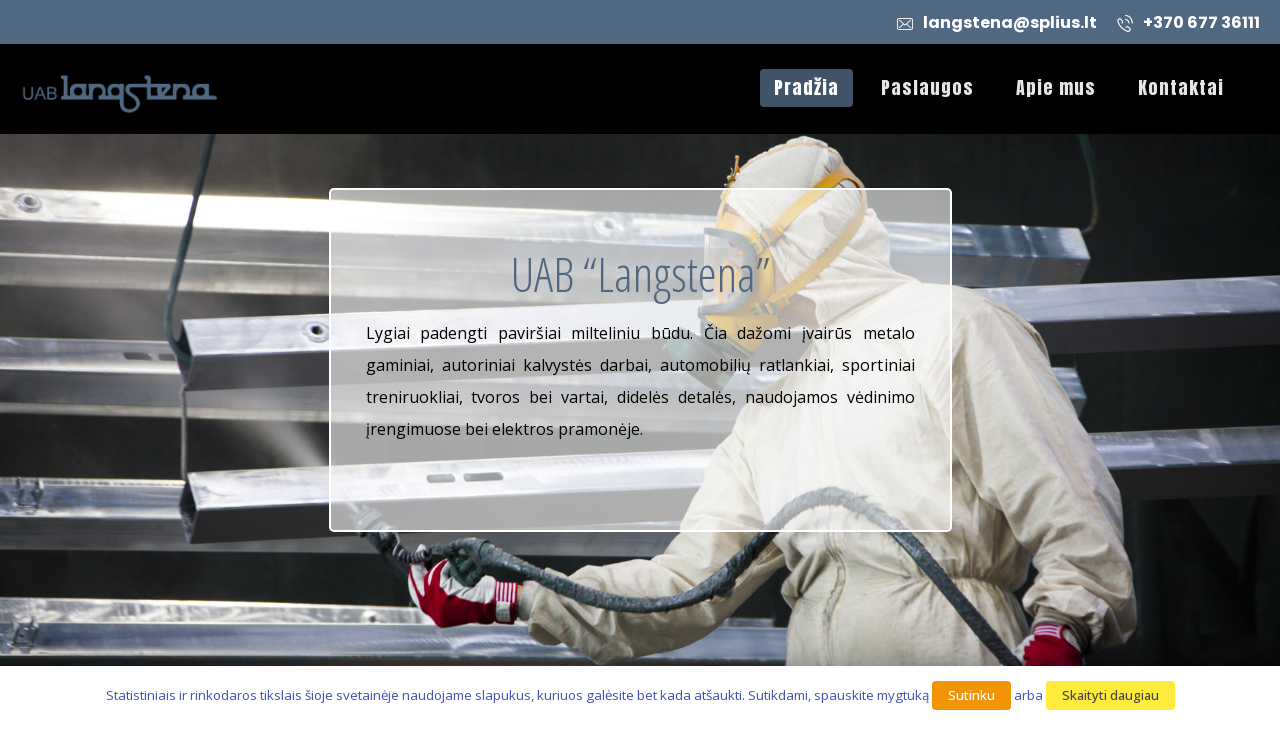

--- FILE ---
content_type: text/html; charset=UTF-8
request_url: https://www.langstena.lt/
body_size: 14135
content:
<!DOCTYPE html>
<html lang="lt-LT" prefix="og: http://ogp.me/ns#">
<head>
	<meta charset="UTF-8" />
	<meta name="viewport" content="width=device-width, initial-scale=1.0, minimum-scale=1.0"/>
	<title>Miltelinis dažymas - Langstena | Lygiai padengti paviršiai milteliniu būdu</title>

<!-- This site is optimized with the Yoast SEO plugin v9.2.1 - https://yoast.com/wordpress/plugins/seo/ -->
<meta name="description" content="Miltelinis dažymas: metalo konstrukcijų, treniruoklių, tvorų ir durų, kalvystės dirbinių, automobilio ratlankių ir kitų. Ilgesnis gaminių tarnavimo laikas."/>
<link rel="canonical" href="https://www.langstena.lt/" />
<meta property="og:locale" content="lt_LT" />
<meta property="og:type" content="website" />
<meta property="og:title" content="Miltelinis dažymas - Langstena | Lygiai padengti paviršiai milteliniu būdu" />
<meta property="og:description" content="Miltelinis dažymas: metalo konstrukcijų, treniruoklių, tvorų ir durų, kalvystės dirbinių, automobilio ratlankių ir kitų. Ilgesnis gaminių tarnavimo laikas." />
<meta property="og:url" content="https://www.langstena.lt/" />
<meta property="og:site_name" content="Langstena" />
<meta name="twitter:card" content="summary_large_image" />
<meta name="twitter:description" content="Miltelinis dažymas: metalo konstrukcijų, treniruoklių, tvorų ir durų, kalvystės dirbinių, automobilio ratlankių ir kitų. Ilgesnis gaminių tarnavimo laikas." />
<meta name="twitter:title" content="Miltelinis dažymas - Langstena | Lygiai padengti paviršiai milteliniu būdu" />
<script type='application/ld+json'>{"@context":"https:\/\/schema.org","@type":"WebSite","@id":"#website","url":"https:\/\/www.langstena.lt\/","name":"Langstena","potentialAction":{"@type":"SearchAction","target":"https:\/\/www.langstena.lt\/?s={search_term_string}","query-input":"required name=search_term_string"}}</script>
<!-- / Yoast SEO plugin. -->

<link rel='dns-prefetch' href='//fonts.googleapis.com' />
<link rel='dns-prefetch' href='//s.w.org' />
<link rel="alternate" type="application/rss+xml" title="Langstena &raquo; Įrašų RSS srautas" href="https://www.langstena.lt/feed/" />
<link rel="alternate" type="application/rss+xml" title="Langstena &raquo; Komentarų RSS srautas" href="https://www.langstena.lt/comments/feed/" />
<link rel='stylesheet' id='cz-icons-pack-css'  href='https://www.langstena.lt/wp-content/plugins/codevz-plus/admin/fields/codevz_fields/icons/czicons.css' media='all' />
<link rel='stylesheet' id='contact-form-7-css'  href='https://www.langstena.lt/wp-content/plugins/contact-form-7/includes/css/styles.css' media='all' />
<link rel='stylesheet' id='cookie-law-info-css'  href='https://www.langstena.lt/wp-content/plugins/cookie-law-info/public/css/cookie-law-info-public.css' media='all' />
<link rel='stylesheet' id='cookie-law-info-gdpr-css'  href='https://www.langstena.lt/wp-content/plugins/cookie-law-info/public/css/cookie-law-info-gdpr.css' media='all' />
<link rel='stylesheet' id='rs-plugin-settings-css'  href='https://www.langstena.lt/wp-content/plugins/revslider/public/assets/css/settings.css' media='all' />
<style id='rs-plugin-settings-inline-css' type='text/css'>
#rs-demo-id {}
</style>
<link rel='stylesheet' id='codevz-style-css'  href='https://www.langstena.lt/wp-content/themes/xtra/style.css' media='all' />
<link rel='stylesheet' id='font-awesome-css'  href='https://www.langstena.lt/wp-content/plugins/js_composer/assets/lib/bower/font-awesome/css/font-awesome.min.css' media='all' />
<link rel='stylesheet' id='js_composer_front-css'  href='https://www.langstena.lt/wp-content/plugins/js_composer/assets/css/js_composer.min.css' media='all' />
<link rel='stylesheet' id='codevz-plugin-css'  href='https://www.langstena.lt/wp-content/plugins/codevz-plus/assets/codevzplus.css' media='all' />
<style id='codevz-plugin-inline-css' type='text/css'>


/* Theme color */a:hover, .sf-menu > .cz.current_menu > a, .sf-menu > .cz .cz.current_menu > a, .sf-menu > .current-menu-parent > a {color: #516883} 
	form button, .button, #edd-purchase-button, .edd-submit, .edd-submit.button.blue, .edd-submit.button.blue:hover, .edd-submit.button.blue:focus, [type=submit].edd-submit, .sf-menu > .cz > a:before,.sf-menu > .cz > a:before,.widget_product_search #searchsubmit, .post-password-form input[type="submit"], .wpcf7-submit, .submit_user, 
	#commentform #submit, .commentlist li.bypostauthor > .comment-body:after,.commentlist li.comment-author-admin > .comment-body:after, 
	.woocommerce input.button.alt.woocommerce #respond input#submit, .woocommerce a.button, .woocommerce button.button, .woocommerce input.button,.woocommerce .woocommerce-error .button, 
	.woocommerce .woocommerce-info .button, .woocommerce .woocommerce-message .button, .woocommerce-page .woocommerce-error .button, .woocommerce-page .woocommerce-info .button, 
	.woocommerce-page .woocommerce-message .button,#add_payment_method table.cart input, .woocommerce-cart table.cart input:not(.input-text), .woocommerce-checkout table.cart input,
	.woocommerce input.button:disabled, .woocommerce input.button:disabled[disabled],#add_payment_method table.cart input, #add_payment_method .wc-proceed-to-checkout a.checkout-button, 
	.woocommerce-cart .wc-proceed-to-checkout a.checkout-button, .woocommerce-checkout .wc-proceed-to-checkout a.checkout-button,.woocommerce #payment #place_order, .woocommerce-page #payment #place_order,.woocommerce input.button.alt,
	.woocommerce #respond input#submit.alt:hover, .pagination .current, .pagination > b, .pagination a:hover, .page-numbers .current, .page-numbers a:hover, .pagination .next:hover, 
	.pagination .prev:hover, input[type=submit], .sticky:before, .commentlist li.comment-author-admin .fn, .woocommerce #respond input#submit.alt:hover, .woocommerce a.button.alt:hover, 
	.woocommerce button.button.alt:hover, .woocommerce input.button.alt:hover, .woocommerce-MyAccount-navigation a:hover, .woocommerce-MyAccount-navigation .is-active a,
	input[type=submit],input[type=button],.cz_header_button,.cz_default_portfolio a, .dwqa-questions-footer .dwqa-ask-question a,
	.cz_readmore, .more-link, .woocommerce nav.woocommerce-pagination ul li a:focus, .woocommerce nav.woocommerce-pagination ul li a:hover, 
	.woocommerce nav.woocommerce-pagination ul li span.current, .cz_btn, 
	.woocommerce .widget_price_filter .ui-slider .ui-slider-range, 
	.woocommerce .widget_price_filter .ui-slider .ui-slider-handle, 
	.woocommerce #respond input#submit, .woocommerce a.button, .woocommerce button.button, .woocommerce input.button,
	.woocommerce div.product form.cart .button {background-color: #516883}
	.cs_load_more_doing, div.wpcf7 .wpcf7-form .ajax-loader, .cz_ajax_loader {border-right-color: #516883}
	input:focus,textarea:focus,select:focus {border-color: #516883}
	::selection {background-color: #516883;color: #fff}
	::-moz-selection {background-color: #516883;color: #fff}

/* Dynamic  */html,body{background-color:#ffffff}#layout{border-style:solid;border-radius:4px}form button,.wpcf7-submit,.dwqa-questions-footer .dwqa-ask-question a,input[type=submit],input[type=button],.button,.cz_header_button,.woocommerce a.button,.woocommerce input.button,.woocommerce #respond input#submit.alt,.woocommerce a.button.alt,.woocommerce button.button.alt,.woocommerce input.button.alt,.woocommerce #respond input#submit, .woocommerce a.button, .woocommerce button.button, .woocommerce input.button, #edd-purchase-button, .edd-submit, [type=submit].edd-submit, .edd-submit.button.blue{border-radius:4px}.widget{background-color:#000000;border-radius:4px}.widget a{color:#efefef}.widget > h4{font-size:28px;color:#ffffff}input,textarea,select,.qty{border-style:solid;border-color:#adadad}.elms_row .cz_social a, .fixed_side .cz_social a{color:#ffffff;font-size:16px;border-style:solid;border-radius:4px}.header_1{background-color:#516883}#menu_header_1 > .cz > a{font-size:16px;padding: 6px  6px}#menu_header_1 > .cz > a:hover,#menu_header_1 > .cz:hover > a,#menu_header_1 > .cz.current_menu > a,#menu_header_1 > .current-menu-parent > a{color:#ffffff}#menu_header_1 > .cz > a:before{border-style:solid;border-width:0px 0px 0px 0px;border-radius:4px}.header_2{background-color:#000000;border-style:solid;border-color:rgba(0,0,0,0.3)}#menu_header_2 > .cz > a{font-size:18px;color:rgba(255,255,255,0.9);font-family:'Anton';font-weight:100;letter-spacing:1px;padding:6px}#menu_header_2 > .cz > a:hover,#menu_header_2 > .cz:hover > a,#menu_header_2 > .cz.current_menu > a,#menu_header_2 > .current-menu-parent > a{color:#ffffff}#menu_header_2 > .cz > a:before{background-color:rgba(81,104,131,0.8);height:38px;bottom:5px;border-style:solid;border-width:0px;border-radius:4px}#menu_header_2 .cz .sub-menu:not(.cz_megamenu_inner_ul),#menu_header_2 .cz_megamenu_inner_ul .cz_megamenu_inner_ul{background-color:#516883;margin-left:12px}#menu_header_2 .cz .cz a{color:rgba(255,255,255,0.74);font-family:'Open Sans Condensed';font-weight:700}#menu_header_2 .cz .cz a:hover,#menu_header_2 .cz .cz:hover > a,#menu_header_2 .cz .cz.current_menu > a,#menu_header_2 .cz .current_menu > .current_menu{color:#ffffff}.onSticky{background-color:#000000 !important}.header_4{background-color:#000000;border-style:solid;border-color:#f4f4f4}.page_title,.header_onthe_cover .page_title{border-style:solid;border-bottom-width:1px;border-color:#f4f4f4}.page_title .section_title{font-size:26px;letter-spacing:0px}body{color:#000000}h1{font-size:56px;color:#516883;font-family:'Anton';font-weight:100}h2{font-size:48px;color:#516883;font-family:'Anton';font-weight:100}h3{font-family:'Open Sans Condensed'}h4{font-size:34px;color:#516883;font-family:'Anton'}h5{font-size:28px;color:#516883;font-family:'Anton'}h6{font-size:22px;color:#516883;font-family:'Anton'}.cz_middle_footer{background-color:#516883}.footer_widget{color:#ffffff}.cz_middle_footer a{color:#ffffff;line-height: 2}.cz_middle_footer a:hover{color:#c6c6c6}.footer_2{background-color:#000000}i.backtotop{border-style:solid;border-radius:4px}.footer_widget > h4{color:#ffffff;font-size:32px;font-weight:100;letter-spacing:1px;border-style:solid}.cz-cpt-post .cz_default_loop > div{background-color:#000000;padding:20px;border-radius:4px}.cz-cpt-post .cz_default_loop .cz_post_image, .cz-cpt-post .cz_post_svg{border-radius:4px}.cz-cpt-post .cz_default_loop .cz_post_title h3{letter-spacing:1px}.cz-cpt-post .cz_default_loop .cz_post_author_name{color:#cccccc}.cz-cpt-post .cz_default_loop .cz_post_date{color:#cccccc}.cz-cpt-post .cz_default_loop .cz_post_excerpt{color:#c1c1c1}.pagination a, .pagination > b, .pagination span, .page-numbers a, .page-numbers span, .woocommerce nav.woocommerce-pagination ul li a, .woocommerce nav.woocommerce-pagination ul li span{margin-right:5px;border-radius:4px}.tagcloud a, .cz_post_cat a{border-style:solid;border-color:rgba(53,53,53,0.27);border-radius:4px}.single-post .cz_single_fi img{border-radius:4px}.single-post #comments > h3{font-size:28px}.single-post .cz_related_posts > h4{font-size:32px}.single-post .cz_related_post h3{font-size:20px;color:#cccccc;letter-spacing:0px}.single-post .next_prev i{color:#cccccc;background-color:#000000;border-radius:4px}.single-post .next_prev h4{font-size:22px}.single-post .next_prev li:hover i{color:#ffffff;background-color:#dd3333}.single-post .next_prev h4 small{color:#666666}.single-post .cz_related_post > div{background-color:#000000;padding:20px;border-radius:4px}.single-post .cz_related_post_date{color:#999999}.single-post .cz_related_post_date a{color:#cccccc}h1,h2,h3,h4,h5,h6{font-family:'Open Sans Condensed'}.tagcloud a:hover, .cz_post_cat a:hover{color:#ffffff;background-color:#516883}select,.nice-select{border-style:solid;border-color:#adadad}.nice-select .list{border-style:solid;border-width:1px;border-color:#adadad}.elms_row .cz_social a:after, .fixed_side .cz_social a:after{background-color:#516883;padding-top:6px;padding-bottom:6px;border-radius:4px}.cz-cpt-post article .cz_post_icon{color:#ffffff;background-color:#516883;border-radius:5px}

/* Responsive */@media screen and (max-width:1240px){#layout{width:100%!important}#layout.layout_1,#layout.layout_2{width:95%!important}.row{width:90% !important;padding:0}blockquote{padding:20px}footer .elms_center,footer .elms_left,footer .elms_right,footer .have_center .elms_left, footer .have_center .elms_center, footer .have_center .elms_right{float:none;display:table;text-align:center;margin: 0 auto;flex:unset}}
	@media screen and (max-width:1025px){.header_1,.header_2,.header_3,.header_5,.fixed_side{display: none !important}.header_4,.cz_before_mobile_header,.cz_after_mobile_header,.Corpse_Sticky.cz_sticky_corpse_for_header_4{display: block !important}.header_onthe_cover:not(.header_onthe_cover_dt):not(.header_onthe_cover_all){margin-top: 0 !important}.header_1,.header_2,.header_3{width: 100%}#layout.layout_1,#layout.layout_2{width:94%!important}#layout.layout_1 .row,#layout.layout_2 .row{width:90% !important}}
	@media screen and (max-width:768px){body,#layout{max-width:100%;padding: 0 !important;margin: 0 !important}body{overflow-x:hidden}.row{max-width:100%}.inner_layout,#layout.layout_1,#layout.layout_2,.col,.cz_five_columns > .wpb_column,.cz_five_columns > .vc_vc_column{width:100% !important;max-width:100%;margin:0 !important;border-radius:0}.hidden_top_bar,.fixed_contact,.cz_process_road_a,.cz_process_road_b{display:none!important}.cz_parent_megamenu>.sub-menu{margin:0!important}.is_fixed_side{padding:0!important}.cz_tabs_is_v .cz_tabs_nav,.cz_tabs_is_v .cz_tabs_content{width: 100% !important;margin-bottom: 20px}.wpb_column {margin-bottom: 20px}.cz_fixed_footer {position: static !important}.Corpse_Sticky,.hide_on_tablet{display:none !important}header i.hide,.show_on_tablet{display:block}.slick-slide .cz_grid_item{margin:0 auto !important;float:none !important;display: table !important;}.cz_grid_item{width:50% !important}.cz_grid_item img{width:auto !important;margin: 0 auto}.cz_mobile_text_center, .cz_mobile_text_center *{text-align:center !important;float:none !important;margin-right:auto;margin-left:auto}.cz_mobile_text_center .cz_title_content{width:100%}.cz_mobile_text_center .cz_title_content .cz_wpe_content{display:table}.cz_mobile_btn_center{float:none !important;margin-left: auto !important;margin-right: auto !important;display: table !important;text-align: center !important}.vc_row[data-vc-stretch-content] .vc_column-inner[class^='vc_custom_'],.vc_row[data-vc-stretch-content] .vc_column-inner[class*=' vc_custom_'] {padding:20px !important;}.wpb_column {margin-bottom: 0 !important;}.vc_row.no_padding .vc_column_container > .vc_column-inner, .vc_row.nopadding .vc_column_container > .vc_column-inner{padding:0 !important;}.cz_posts_container article > div{height: auto !important}.cz_split_box_left > div, .cz_split_box_right > div {width:100%;float:none}.woo-col-3.woocommerce ul.products li.product, .woo-col-3.woocommerce-page ul.products li.product, .woo-related-col-3.woocommerce ul.products .related li.product, .woo-related-col-3.woocommerce-page ul.products .related li.product {width: calc(100% / 2 - 2.6%)}.search_style_icon_full .search{width:86%;top:80px}.vc_row-o-equal-height .cz_box_front_inner, .vc_row-o-equal-height .cz_eqh, .vc_row-o-equal-height .cz_eqh > div, .vc_row-o-equal-height .cz_eqh > div > div, .vc_row-o-equal-height .cz_eqh > div > div > div, .vc_row-o-equal-height .cz_eqh > div > div > div > div, .vc_row-o-equal-height .cz_eqh > div > div > div > div > div, .cz_posts_equal > .clr{display:block !important}.cz_a_c.cz_timeline_container:before {left: 0}.cz_timeline-i i {left: 0;transform: translateX(-50%)}.cz_a_c .cz_timeline-content {margin-left: 50px;width: 70%;float: left}.cz_a_c .cz_timeline-content .cz_date{position: static;text-align: left}.cz_posts_template_13 article,.cz_posts_template_14 article{width:100%}.center_on_mobile,.center_on_mobile *{text-align:center !important;float:none !important;list-style:none !important}.center_on_mobile .cz_wh_left, .center_on_mobile .cz_wh_right {display:block}.center_on_mobile .item_small > a{display:inline-block;margin:2px 0}.center_on_mobile img,.center_on_mobile .cz_image > div{float:none;display:table !important;margin-left: auto !important;margin-right: auto !important}.center_on_mobile .star-rating{margin: 0 auto !important}.tac_in_mobile{text-align:center !important;float:none !important;display:table;margin-left:auto !important;margin-right:auto !important}.cz_posts_list_1 .cz_grid_item div > *, .cz_posts_list_2 .cz_grid_item div > *, .cz_posts_list_3 .cz_grid_item div > *, .cz_posts_list_5 .cz_grid_item div > *{padding: 0 !important;width:100% !important}.cz_row_reverse{flex-direction:column-reverse;display: flex}.admin-bar .offcanvas_area,.admin-bar .offcanvas_area.active_offcanvas,.admin-bar .hidden_top_bar{margin-top: 46px}.admin-bar .header_5,.admin-bar .onSticky,.admin-bar .cz_fixed_top_border,.admin-bar.active_offcanvas .offcanvas-close{top:46px}.admin-bar .onSticky{top:0}footer .have_center > .elms_row > .clr{display: block}}
	@media screen and (max-width:480px){.cz_grid_item img{width:auto !important}.hide_on_mobile,.show_only_tablet,.fixed_contact,.cz_cart_items{display:none}header i.hide,.show_on_mobile{display:block}.offcanvas_area{width:65%}.cz_tab_a,.cz_tabs_content,.cz_tabs_is_v .cz_tabs_nav{box-sizing:border-box;display: block;width: 100% !important;margin-bottom: 20px}.woocommerce ul.products li.product, .woocommerce-page ul.products li.product, .woocommerce-page[class*=columns-] ul.products li.product, .woocommerce[class*=columns-] ul.products li.product,.wpcf7-form p,.cz_default_loop,.cz_post_image,.cz_post_chess_content{width: 100% !important}.cz_post_chess_content{position:static;transform:none}.cz_post_image,.cz_default_grid{width: 100%;margin-bottom:30px !important}.wpcf7-form p {width: 100% !important;margin: 0 0 10px !important}[class^="cz_parallax_"],[class*=" cz_parallax_"]{transform:none !important}th, td {padding: 1px}dt {width: auto}dd {margin: 0}pre{width: 90%}.woocommerce .woocommerce-result-count, .woocommerce-page .woocommerce-result-count,.woocommerce .woocommerce-ordering, .woocommerce-page .woocommerce-ordering{float:none;text-align:center;width:100%}.woocommerce #coupon_code, .coupon input.button {width:100% !important;margin:0 0 10px !important}span.wpcf7-not-valid-tip{left:auto}.wpcf7-not-valid-tip:after{right:auto;left:-41px}.cz_video_popup div{width:fit-content}.cz_grid_item{position:static !important;width:100% !important;margin:0 !important;float:none !important;transform:none !important}.cz_grid_item > div{margin:0 0 10px !important}.cz_grid{width:100% !important;margin:0 !important}.next_prev li {float:none !important;width:100% !important;border: 0 !important;margin-bottom:30px !important}.services.left .service_custom,.services.right .service_custom,.services.left .service_img,.services.right .service_img{float:none;margin:0 auto 20px auto !important;display:table}.services div.service_text,.services.right div.service_text{padding:0 !important;text-align:center !important}.header_onthe_cover_dt{margin-top:0 !important}.alignleft,.alignright{float:none;margin:0 auto 30px}.woocommerce li.product{margin-bottom:30px !important}.woocommerce #reviews #comments ol.commentlist li .comment-text{margin:0 !important}#comments .commentlist li .avatar{left:-20px !important}.services .service_custom i{left: 50%;transform: translateX(-50%)}#commentform > p{display:block;width:100%}blockquote,.blockquote{width:100% !important;box-sizing:border-box;text-align:center;display:table !important;margin:0 auto 30px !important;float:none !important}.cz_related_post{margin-bottom: 30px !important}.right_br_full_container .lefter, .right_br_full_container .righter,.right_br_full_container .breadcrumbs{width:100%;text-align:center}a img.alignleft,a img.alignright{margin:0 auto 30px;display:block;float:none}.cz_popup_in{max-height:85%!important;max-width:90%!important;min-width:0;animation:none;box-sizing:border-box;left:5%;transform:translate(0,-50%)}.rtl .sf-menu > .cz{width:100%}.cz_2_btn a {box-sizing: border-box}.cz_has_year{margin-left:0 !important}.cz_history_1 > span:first-child{position:static !important;margin-bottom:10px !important;display:inline-block}.search-form .search-submit{margin: 0}.page_item_has_children .children, ul.cz_circle_list {margin: 8px 0 8px 10px}ul, .widget_nav_menu .sub-menu, .widget_categories .children, .page_item_has_children .children, ul.cz_circle_list{margin-left: 10px}.dwqa-questions-list .dwqa-question-item{padding: 20px 20px 20px 90px}.dwqa-question-content, .dwqa-answer-content{padding:0}.cz_hexagon{position: relative;margin: 0 auto 30px}.cz_gallery_badge{right:-10px}.woocommerce table.shop_table_responsive tr td,.woocommerce-page table.shop_table_responsive tr td{display:flow-root !important}.quantity{float:right}.wpb_animate_when_almost_visible{animation-name:fadeIn !important;animation-delay:0 !important}.cz_edd_container .edd_price_options {position: static;visibility: visible;opacity: 1;transform: none;box-shadow: none;padding: 0}.cz_subscribe_elm{width:100% !important}}


/* PageBuilder */#cz_65650 .cz_counter_num_wrap{font-weight:100;font-family:'Montserrat';color:#ffffff}#cz_65650 .cz_counter_after{font-size:18px;color:#ffffff;font-family:'Montserrat';font-weight:700;letter-spacing:2px}#cz_96629 .cz_counter_num_wrap{font-weight:100;font-family:'Montserrat';color:#ffffff}#cz_96629 .cz_counter_after{font-size:18px;color:#ffffff;font-family:'Montserrat';font-weight:700;letter-spacing:2px}#cz_101041{background-color:#ffffff;width:150px;height:2px;top:-60px;left:-65px;transform:rotate(120deg)}#cz_80930 .cz_counter_num_wrap{font-weight:100;font-family:'Montserrat';color:#ffffff}#cz_80930 .cz_counter_after{font-size:18px;color:#ffffff;font-family:'Montserrat';font-weight:700;letter-spacing:2px}#cz_101041{background-color:#ffffff;width:150px;height:2px;top:-60px;left:-65px;transform:rotate(120deg)}#cz_14251 .cz_counter_num_wrap{font-weight:100;font-family:'Montserrat';color:#ffffff}#cz_14251 .cz_counter_after{font-size:18px;color:#ffffff;font-family:'Montserrat';font-weight:700;letter-spacing:2px}#cz_101041{background-color:#ffffff;width:150px;height:2px;top:-60px;left:-65px;transform:rotate(120deg)}
</style>
<link rel='stylesheet' id='google-font-anton-css'  href='//fonts.googleapis.com/css?family=Anton%3A100%2C200%2C300%2C400%2C500%2C600%2C700%2C800%2C900' media='all' />
<link rel='stylesheet' id='google-font-open-sans-condensed-css'  href='//fonts.googleapis.com/css?family=Open+Sans+Condensed%3A100%2C200%2C300%2C400%2C500%2C600%2C700%2C800%2C900' media='all' />
<link rel='stylesheet' id='google-font-open-sans-css'  href='//fonts.googleapis.com/css?family=Open+Sans%3A100%2C200%2C300%2C400%2C500%2C600%2C700%2C800%2C900' media='all' />
<script>if (document.location.protocol != "https:") {document.location = document.URL.replace(/^http:/i, "https:");}</script><script src='https://www.langstena.lt/wp-includes/js/jquery/jquery.js'></script>
<script src='https://www.langstena.lt/wp-includes/js/jquery/jquery-migrate.min.js'></script>
<script type='text/javascript'>
/* <![CDATA[ */
var Cli_Data = {"nn_cookie_ids":[],"cookielist":[]};
var log_object = {"ajax_url":"https:\/\/www.langstena.lt\/wp-admin\/admin-ajax.php"};
/* ]]> */
</script>
<script src='https://www.langstena.lt/wp-content/plugins/cookie-law-info/public/js/cookie-law-info-public.js'></script>
<script src='https://www.langstena.lt/wp-content/plugins/revslider/public/assets/js/jquery.themepunch.tools.min.js'></script>
<script src='https://www.langstena.lt/wp-content/plugins/revslider/public/assets/js/jquery.themepunch.revolution.min.js'></script>
<link rel='https://api.w.org/' href='https://www.langstena.lt/wp-json/' />
<link rel="EditURI" type="application/rsd+xml" title="RSD" href="https://www.langstena.lt/xmlrpc.php?rsd" />
<link rel="wlwmanifest" type="application/wlwmanifest+xml" href="https://www.langstena.lt/wp-includes/wlwmanifest.xml" /> 
<meta name="generator" content="WordPress 4.9.26" />
<link rel='shortlink' href='https://www.langstena.lt/' />
<link rel="alternate" type="application/json+oembed" href="https://www.langstena.lt/wp-json/oembed/1.0/embed?url=https%3A%2F%2Fwww.langstena.lt%2F" />
<link rel="alternate" type="text/xml+oembed" href="https://www.langstena.lt/wp-json/oembed/1.0/embed?url=https%3A%2F%2Fwww.langstena.lt%2F&#038;format=xml" />
<meta name="generator" content="Powered by WPBakery Page Builder - drag and drop page builder for WordPress."/>
<!--[if lte IE 9]><link rel="stylesheet" type="text/css" href="https://www.langstena.lt/wp-content/plugins/js_composer/assets/css/vc_lte_ie9.min.css" media="screen"><![endif]-->		<script type="text/javascript">
			var cli_flush_cache=2;
		</script>
		<meta name="generator" content="Powered by Slider Revolution 5.4.8 - responsive, Mobile-Friendly Slider Plugin for WordPress with comfortable drag and drop interface." />
<script type="text/javascript">function setREVStartSize(e){									
						try{ e.c=jQuery(e.c);var i=jQuery(window).width(),t=9999,r=0,n=0,l=0,f=0,s=0,h=0;
							if(e.responsiveLevels&&(jQuery.each(e.responsiveLevels,function(e,f){f>i&&(t=r=f,l=e),i>f&&f>r&&(r=f,n=e)}),t>r&&(l=n)),f=e.gridheight[l]||e.gridheight[0]||e.gridheight,s=e.gridwidth[l]||e.gridwidth[0]||e.gridwidth,h=i/s,h=h>1?1:h,f=Math.round(h*f),"fullscreen"==e.sliderLayout){var u=(e.c.width(),jQuery(window).height());if(void 0!=e.fullScreenOffsetContainer){var c=e.fullScreenOffsetContainer.split(",");if (c) jQuery.each(c,function(e,i){u=jQuery(i).length>0?u-jQuery(i).outerHeight(!0):u}),e.fullScreenOffset.split("%").length>1&&void 0!=e.fullScreenOffset&&e.fullScreenOffset.length>0?u-=jQuery(window).height()*parseInt(e.fullScreenOffset,0)/100:void 0!=e.fullScreenOffset&&e.fullScreenOffset.length>0&&(u-=parseInt(e.fullScreenOffset,0))}f=u}else void 0!=e.minHeight&&f<e.minHeight&&(f=e.minHeight);e.c.closest(".rev_slider_wrapper").css({height:f})					
						}catch(d){console.log("Failure at Presize of Slider:"+d)}						
					};</script>
		<style type="text/css" id="wp-custom-css">
			.vc_separator h1 {
	font-size: 32px;
	text-transform:uppercase;
	text-align:center;
}

.page_cover_image img {
	height:350px;
	object-fit:cover;
}

.widget {
    background-color: #ffffff;
}

.widget a {
	color:black;
}

.cz_custom_menu_list a {
    background: #FF6600;
	color:white !important;
}

.cz_custom_menu_list a:hover {
	background: #516883;
}

@media only screen and (max-width: 500px) {
    h2 {
        margin-top:50px;
    }
}		</style>
	<style type="text/css" data-type="vc_shortcodes-custom-css">.vc_custom_1543229651929{background-image: url(https://www.langstena.lt/wp-content/uploads/2018/11/slideris.jpg?id=63) !important;background-position: center !important;background-repeat: no-repeat !important;background-size: cover !important;}.vc_custom_1543228628645{margin-top: 50px !important;}.vc_custom_1543229904026{margin-top: 50px !important;padding-top: 75px !important;padding-bottom: 75px !important;background-image: url(https://www.langstena.lt/wp-content/uploads/2018/11/skaiciai-1.jpg?id=68) !important;background-position: center !important;background-repeat: no-repeat !important;background-size: cover !important;}.vc_custom_1543233249519{margin-top: 50px !important;}.vc_custom_1543227988441{border-top-width: 2px !important;border-right-width: 2px !important;border-bottom-width: 2px !important;border-left-width: 2px !important;padding-right: 35px !important;padding-left: 35px !important;background-color: rgba(255,255,255,0.6) !important;*background-color: rgb(255,255,255) !important;border-left-color: #ffffff !important;border-left-style: solid !important;border-right-color: #ffffff !important;border-right-style: solid !important;border-top-color: #ffffff !important;border-top-style: solid !important;border-bottom-color: #ffffff !important;border-bottom-style: solid !important;border-radius: 5px !important;}</style><noscript><style type="text/css"> .wpb_animate_when_almost_visible { opacity: 1; }</style></noscript></head>

<body data-rsssl=1 class="home page-template-default page page-id-7 cz-cpt-post woo-col-4 woo-related-col-3  clr cz-page-7 wpb-js-composer js-comp-ver-5.5.5 vc_responsive">
	<div id="intro"  data-ajax="https://www.langstena.lt/wp-admin/admin-ajax.php" data-primary-color="#516883" data-primary-old-color="#516883" data-secondary-color="0" data-secondary-old-color=""></div>

<div id="layout" class="clr layout_"><div class="inner_layout "><div class="cz_overlay"></div><header class="page_header clr cz_sticky_h2"><div class="header_1 cz_menu_fx_fade_in"><div class="row elms_row"><div class="clr"><div class="elms_right header_1_right "><div class="cz_elm icon_header_1_right_0 inner_icon_header_1_right_0" style="margin-top: 5px;margin-bottom: 5px;"><a class="elm_icon_text cz_it_35140" href="tel:+370%20677%2036111"><i class="fa czico-092-phone-call-1" style="color:#ffffff;"></i><span class="it_text ml10" style="color:#ffffff;font-family:&#039;Poppins&#039;;font-weight:700;">+370 677 36111</span></a></div><div class="cz_elm icon_header_1_right_1 inner_icon_header_1_right_1" style="margin-top: 5px;margin-right: 20px;margin-bottom: 5px;"><a class="elm_icon_text cz_it_51193" href="mailto:langstena@splius.lt"><i class="fa czico-094-envelope" style="color:#ffffff;"></i><span class="it_text ml10" style="color:#ffffff;font-family:&#039;Poppins&#039;;font-weight:700;">langstena@splius.lt</span></a></div></div></div></div></div><div class="header_2 header_is_sticky cz_menu_fx_unroll_h"><div class="row elms_row"><div class="clr"><div class="elms_left header_2_left "><div class="cz_elm logo_header_2_left_2 inner_logo_header_2_left_0" style="margin-top: 30px;margin-bottom: 20px;"><div class="logo_is_img logo"><a href="https://www.langstena.lt/" title="Metalo dažymo paslaugos"><img src="https://www.langstena.lt/wp-content/uploads/2018/11/Langstena-LOGOtips.png?id=24" alt="Langstena" width="200" height="200" style="width: 200px"></a></div></div></div><div class="elms_right header_2_right "><div class="cz_elm menu_header_2_right_3 inner_menu_header_2_right_0" style="margin-top: 20px;margin-bottom: 20px;"><i class="fa fa-bars hide icon_mobile_cz_menu_default" style=""></i><ul id="menu_header_2" class="sf-menu clr cz_menu_default" data-indicator="" data-indicator2=""><li id="menu-header_2-18" class="menu-item menu-item-type-post_type menu-item-object-page menu-item-home current-menu-item page_item page-item-7 current_page_item cz current_menu"><a data-title="Pradžia" href="https://www.langstena.lt/"><span>Pradžia</span></a></li>
<li id="menu-header_2-180" class="menu-item menu-item-type-custom menu-item-object-custom menu-item-has-children cz"><a data-title="Paslaugos" href="#"><span>Paslaugos</span></a>
<ul class="sub-menu">
<li id="menu-header_2-386" class="menu-item menu-item-type-post_type menu-item-object-page cz"><a data-title="Didelių gabaritų gaminių miltelinis dažymas" href="https://www.langstena.lt/dideliu-gabaritu-gaminiu-miltelinis-dazymas/"><span>Didelių gabaritų gaminių miltelinis dažymas</span></a></li>
<li id="menu-header_2-178" class="menu-item menu-item-type-post_type menu-item-object-page cz"><a data-title="Miltelinis ratlankių dažymas" href="https://www.langstena.lt/miltelinis-ratlankiu-dazymas/"><span>Miltelinis ratlankių dažymas</span></a></li>
<li id="menu-header_2-177" class="menu-item menu-item-type-post_type menu-item-object-page cz"><a data-title="Metalinių durų dažymas" href="https://www.langstena.lt/metaliniu-duru-dazymas/"><span>Metalinių durų dažymas</span></a></li>
<li id="menu-header_2-176" class="menu-item menu-item-type-post_type menu-item-object-page cz"><a data-title="Tvorų ir vartų dažymas" href="https://www.langstena.lt/tvoru-ir-vartu-dazymas/"><span>Tvorų ir vartų dažymas</span></a></li>
<li id="menu-header_2-179" class="menu-item menu-item-type-post_type menu-item-object-page cz"><a data-title="Miltelinis dažymas" href="https://www.langstena.lt/miltelinis-dazymas/"><span>Miltelinis dažymas</span></a></li>
<li id="menu-header_2-175" class="menu-item menu-item-type-post_type menu-item-object-page cz"><a data-title="Metalo konstrukcijų dažymas" href="https://www.langstena.lt/metalo-konstrukciju-dazymas/"><span>Metalo konstrukcijų dažymas</span></a></li>
<li id="menu-header_2-174" class="menu-item menu-item-type-post_type menu-item-object-page cz"><a data-title="Treniruoklių dažymas" href="https://www.langstena.lt/treniruokliu-dazymas/"><span>Treniruoklių dažymas</span></a></li>
<li id="menu-header_2-173" class="menu-item menu-item-type-post_type menu-item-object-page cz"><a data-title="Aliuminio gaminių dažymas" href="https://www.langstena.lt/aliuminio-gaminiu-dazymas/"><span>Aliuminio gaminių dažymas</span></a></li>
<li id="menu-header_2-171" class="menu-item menu-item-type-post_type menu-item-object-page cz"><a data-title="Šratavimas" href="https://www.langstena.lt/sratavimas/"><span>Šratavimas</span></a></li>
<li id="menu-header_2-172" class="menu-item menu-item-type-post_type menu-item-object-page cz"><a data-title="Kalvystės dirbinių dažymas" href="https://www.langstena.lt/kalvystes-dirbiniu-dazymas/"><span>Kalvystės dirbinių dažymas</span></a></li>
</ul>
</li>
<li id="menu-header_2-17" class="menu-item menu-item-type-post_type menu-item-object-page cz"><a data-title="Apie mus" href="https://www.langstena.lt/apie-mus/"><span>Apie mus</span></a></li>
<li id="menu-header_2-16" class="menu-item menu-item-type-post_type menu-item-object-page cz"><a data-title="Kontaktai" href="https://www.langstena.lt/kontaktai/"><span>Kontaktai</span></a></li>
</ul></div></div></div></div></div><div class="header_4 header_is_sticky"><div class="row elms_row"><div class="clr"><div class="elms_left header_4_left "><div class="cz_elm logo_header_4_left_4 inner_logo_header_4_left_0" style="margin-top: 20px;margin-bottom: 20px;"><div class="logo_is_img logo"><a href="https://www.langstena.lt/" title="Metalo dažymo paslaugos"><img src="https://www.langstena.lt/wp-content/uploads/2018/11/Langstena-LOGOtips.png?id=24" alt="Langstena" width="200" height="200" style="width: 130px"></a></div></div></div><div class="elms_right header_4_right "><div class="cz_elm menu_header_4_right_5 inner_menu_header_4_right_0" style="margin-top: 15px;"><i class="fa fa-bars icon_offcanvas_menu inview_right" style="color:#ffffff;"></i><i class="fa fa-bars hide icon_mobile_offcanvas_menu inview_right" style="color:#ffffff;"></i><ul id="menu_header_4" class="sf-menu clr offcanvas_menu inview_right" data-indicator="" data-indicator2=""><li id="menu-header_4-18" class="menu-item menu-item-type-post_type menu-item-object-page menu-item-home current-menu-item page_item page-item-7 current_page_item cz current_menu"><a data-title="Pradžia" href="https://www.langstena.lt/"><span>Pradžia</span></a></li>
<li id="menu-header_4-180" class="menu-item menu-item-type-custom menu-item-object-custom menu-item-has-children cz"><a data-title="Paslaugos" href="#"><span>Paslaugos</span></a>
<ul class="sub-menu">
<li id="menu-header_4-386" class="menu-item menu-item-type-post_type menu-item-object-page cz"><a data-title="Didelių gabaritų gaminių miltelinis dažymas" href="https://www.langstena.lt/dideliu-gabaritu-gaminiu-miltelinis-dazymas/"><span>Didelių gabaritų gaminių miltelinis dažymas</span></a></li>
<li id="menu-header_4-178" class="menu-item menu-item-type-post_type menu-item-object-page cz"><a data-title="Miltelinis ratlankių dažymas" href="https://www.langstena.lt/miltelinis-ratlankiu-dazymas/"><span>Miltelinis ratlankių dažymas</span></a></li>
<li id="menu-header_4-177" class="menu-item menu-item-type-post_type menu-item-object-page cz"><a data-title="Metalinių durų dažymas" href="https://www.langstena.lt/metaliniu-duru-dazymas/"><span>Metalinių durų dažymas</span></a></li>
<li id="menu-header_4-176" class="menu-item menu-item-type-post_type menu-item-object-page cz"><a data-title="Tvorų ir vartų dažymas" href="https://www.langstena.lt/tvoru-ir-vartu-dazymas/"><span>Tvorų ir vartų dažymas</span></a></li>
<li id="menu-header_4-179" class="menu-item menu-item-type-post_type menu-item-object-page cz"><a data-title="Miltelinis dažymas" href="https://www.langstena.lt/miltelinis-dazymas/"><span>Miltelinis dažymas</span></a></li>
<li id="menu-header_4-175" class="menu-item menu-item-type-post_type menu-item-object-page cz"><a data-title="Metalo konstrukcijų dažymas" href="https://www.langstena.lt/metalo-konstrukciju-dazymas/"><span>Metalo konstrukcijų dažymas</span></a></li>
<li id="menu-header_4-174" class="menu-item menu-item-type-post_type menu-item-object-page cz"><a data-title="Treniruoklių dažymas" href="https://www.langstena.lt/treniruokliu-dazymas/"><span>Treniruoklių dažymas</span></a></li>
<li id="menu-header_4-173" class="menu-item menu-item-type-post_type menu-item-object-page cz"><a data-title="Aliuminio gaminių dažymas" href="https://www.langstena.lt/aliuminio-gaminiu-dazymas/"><span>Aliuminio gaminių dažymas</span></a></li>
<li id="menu-header_4-171" class="menu-item menu-item-type-post_type menu-item-object-page cz"><a data-title="Šratavimas" href="https://www.langstena.lt/sratavimas/"><span>Šratavimas</span></a></li>
<li id="menu-header_4-172" class="menu-item menu-item-type-post_type menu-item-object-page cz"><a data-title="Kalvystės dirbinių dažymas" href="https://www.langstena.lt/kalvystes-dirbiniu-dazymas/"><span>Kalvystės dirbinių dažymas</span></a></li>
</ul>
</li>
<li id="menu-header_4-17" class="menu-item menu-item-type-post_type menu-item-object-page cz"><a data-title="Apie mus" href="https://www.langstena.lt/apie-mus/"><span>Apie mus</span></a></li>
<li id="menu-header_4-16" class="menu-item menu-item-type-post_type menu-item-object-page cz"><a data-title="Kontaktai" href="https://www.langstena.lt/kontaktai/"><span>Kontaktai</span></a></li>
</ul></div><div class="cz_elm icon_header_4_right_6 inner_icon_header_4_right_1" style="margin-top: 20px;"><a class="elm_icon_text cz_it_85720" href="tel:+370%20677%2036111"><i class="fa fa-phone-square" style="font-size:22px;color:#ffffff;"></i><span class="it_text"></span></a></div><div class="cz_elm icon_header_4_right_7 inner_icon_header_4_right_2" style="margin-top: 20px;margin-right: 20px;"><a class="elm_icon_text cz_it_65537" href="mailto:langstena@splius.lt%20"><i class="fa fa-envelope-open" style="font-size:22px;color:#ffffff;"></i><span class="it_text"></span></a></div></div></div></div></div></header><div class="page_cover header_onthe_cover"></div><div id="page_content" class="page_content mt0"><div class="row clr"><section class="s12 clr"><div class="cz_is_blank clr"><div class="cz_post_content"><div data-vc-full-width="true" data-vc-full-width-init="false" class="vc_row wpb_row vc_row-fluid vc_custom_1543229651929 vc_row-has-fill vc_row-o-full-height vc_row-o-columns-middle vc_row-o-content-middle vc_row-flex"><div class="wpb_column vc_column_container vc_col-sm-12"><div class="vc_column-inner"><div class="wpb_wrapper"><div class="vc_row wpb_row vc_inner vc_row-fluid"><div class="wpb_column vc_column_container vc_col-sm-3"><div class="vc_column-inner"><div class="wpb_wrapper"></div></div></div><div class="wpb_column vc_column_container vc_col-sm-6 vc_col-has-fill"><div class="vc_column-inner vc_custom_1543227988441"><div class="wpb_wrapper"><div class="cz_gap clr " style="height: 50px"></div>
	<div class="wpb_text_column wpb_content_element " >
		<div class="wpb_wrapper">
			<h2 style="text-align: center;">UAB &#8220;Langstena&#8221;</h2>
<p style="text-align: justify;">Lygiai padengti paviršiai milteliniu būdu. Čia dažomi įvairūs metalo gaminiai, autoriniai kalvystės darbai, automobilių ratlankiai, sportiniai treniruokliai, tvoros bei vartai, didelės detalės, naudojamos vėdinimo įrengimuose bei elektros pramonėje.</p>

		</div>
	</div>
<div class="cz_gap clr " style="height: 50px"></div></div></div></div><div class="wpb_column vc_column_container vc_col-sm-3"><div class="vc_column-inner"><div class="wpb_wrapper"></div></div></div></div></div></div></div></div><div class="vc_row-full-width vc_clearfix"></div><div class="vc_row wpb_row vc_row-fluid vc_custom_1543228628645"><div class="wpb_column vc_column_container vc_col-sm-12"><div class="vc_column-inner"><div class="wpb_wrapper"><div class="vc_separator wpb_content_element vc_separator_align_center vc_sep_width_100 vc_sep_pos_align_center vc_sep_color_grey vc_separator-has-text" ><span class="vc_sep_holder vc_sep_holder_l"><span  class="vc_sep_line"></span></span><h4>PASLAUGOS</h4><span class="vc_sep_holder vc_sep_holder_r"><span  class="vc_sep_line"></span></span>
</div><div class="vc_row wpb_row vc_inner vc_row-fluid"><div class="wpb_column vc_column_container vc_col-sm-4"><div class="vc_column-inner"><div class="wpb_wrapper">
	<div  class="wpb_single_image wpb_content_element vc_align_left">
		
		<figure class="wpb_wrapper vc_figure">
			<a href="https://www.langstena.lt/ratlankiu-dazymas/" target="_self" class="vc_single_image-wrapper   vc_box_border_grey"><img width="400" height="250" src="data:image/svg+xml,%3Csvg%20xmlns%3D&#39;http%3A%2F%2Fwww.w3.org%2F2000%2Fsvg&#39;%20width=&#39;400&#39;%20height=&#39;250&#39;%20viewBox%3D&#39;0%200%20400%20250&#39;%2F%3E" data-czlz data-src="https://www.langstena.lt/wp-content/uploads/2018/11/ratlakiu-dazymas.jpg" class="vc_single_image-img attachment-full" alt="Ratlankių dažymas" data-srcset="https://www.langstena.lt/wp-content/uploads/2018/11/ratlakiu-dazymas.jpg 400w, https://www.langstena.lt/wp-content/uploads/2018/11/ratlakiu-dazymas-300x188.jpg 300w" data-sizes="(max-width: 400px) 100vw, 400px" /></a>
		</figure>
	</div>

	<div class="wpb_text_column wpb_content_element " >
		<div class="wpb_wrapper">
			<h3 style="text-align: center;">Ratlankių dažymas</h3>
<p style="text-align: justify;">Sakoma, kad jei norite, jog jūsų automobilis tarnautų ilgai ir patikimai, tokiu atveju turite kiekvienai jo detalei skirti ypatingą dėmesį. Ir iš tiesų – dėmesys, rūpestis ir apsauga yra tiesiog būtini elementai, tačiau reikia&#8230;</p>

		</div>
	</div>
<ul id="cz_36584" class="cz_36584 cz_stylish_list clr cz_sl_icon_hover_zoom_in"><li class="clr"><a href="https://www.langstena.lt/ratlankiu-dazymas/"><div class="cz_sl_icon"><i class="fa fa-external-link mr10"></i></div><div><span>Skaityti daugiau</span></div></a></li></ul></div></div></div><div class="wpb_column vc_column_container vc_col-sm-4"><div class="vc_column-inner"><div class="wpb_wrapper">
	<div  class="wpb_single_image wpb_content_element vc_align_left">
		
		<figure class="wpb_wrapper vc_figure">
			<a href="https://www.langstena.lt/metaliniu-duru-dazymas/" target="_self" class="vc_single_image-wrapper   vc_box_border_grey"><img width="400" height="250" src="data:image/svg+xml,%3Csvg%20xmlns%3D&#39;http%3A%2F%2Fwww.w3.org%2F2000%2Fsvg&#39;%20width=&#39;400&#39;%20height=&#39;250&#39;%20viewBox%3D&#39;0%200%20400%20250&#39;%2F%3E" data-czlz data-src="https://www.langstena.lt/wp-content/uploads/2018/11/metaliniu-duru-dazymas.jpg" class="vc_single_image-img attachment-full" alt="Metalinių durų dažymas" data-srcset="https://www.langstena.lt/wp-content/uploads/2018/11/metaliniu-duru-dazymas.jpg 400w, https://www.langstena.lt/wp-content/uploads/2018/11/metaliniu-duru-dazymas-300x188.jpg 300w" data-sizes="(max-width: 400px) 100vw, 400px" /></a>
		</figure>
	</div>

	<div class="wpb_text_column wpb_content_element " >
		<div class="wpb_wrapper">
			<h3 style="text-align: center;">Metalinių durų dažymas</h3>
<p style="text-align: justify;">Mus supa įvairiausi pastatai, turintys gyvenamąją, gamybinę, prekybinę bei kita paskirtis. Tačiau nei vienas pastatas nėra įsivaizduojamas ir tinkamai negalėtų atlikti savo paskirties tuo atveju, jei neturėtų durų&#8230;</p>

		</div>
	</div>
<ul id="cz_98416" class="cz_98416 cz_stylish_list clr cz_sl_icon_hover_zoom_in"><li class="clr"><a href="https://www.langstena.lt/metaliniu-duru-dazymas/"><div class="cz_sl_icon"><i class="fa fa-external-link mr10"></i></div><div><span>Skaityti daugiau</span></div></a></li></ul></div></div></div><div class="wpb_column vc_column_container vc_col-sm-4"><div class="vc_column-inner"><div class="wpb_wrapper">
	<div  class="wpb_single_image wpb_content_element vc_align_left">
		
		<figure class="wpb_wrapper vc_figure">
			<a href="https://www.langstena.lt/tvoru-ir-vartu-dazymas/" target="_self" class="vc_single_image-wrapper   vc_box_border_grey"><img width="400" height="250" src="data:image/svg+xml,%3Csvg%20xmlns%3D&#39;http%3A%2F%2Fwww.w3.org%2F2000%2Fsvg&#39;%20width=&#39;400&#39;%20height=&#39;250&#39;%20viewBox%3D&#39;0%200%20400%20250&#39;%2F%3E" data-czlz data-src="https://www.langstena.lt/wp-content/uploads/2018/11/tvoru-ir-vartu-dazymas.jpg" class="vc_single_image-img attachment-full" alt="tvoru ir vartu dazymas" data-srcset="https://www.langstena.lt/wp-content/uploads/2018/11/tvoru-ir-vartu-dazymas.jpg 400w, https://www.langstena.lt/wp-content/uploads/2018/11/tvoru-ir-vartu-dazymas-300x188.jpg 300w" data-sizes="(max-width: 400px) 100vw, 400px" /></a>
		</figure>
	</div>

	<div class="wpb_text_column wpb_content_element " >
		<div class="wpb_wrapper">
			<h3 style="text-align: center;">Tvorų ir vartų dažymas</h3>
<p style="text-align: justify;">Kiekvieno žmogaus siekis – gyventi gražioje, tvarkingoje bei saugioje aplinkoje. Jei turima įmonė, jo teritorijai taip pat keliami tokie reikalavimai. Vis dėlto, reikia pastebėti, kad susikurti tokią aplinką, kuri atitiktų&#8230;</p>

		</div>
	</div>
<ul id="cz_101764" class="cz_101764 cz_stylish_list clr cz_sl_icon_hover_zoom_in"><li class="clr"><a href="https://www.langstena.lt/tvoru-ir-vartu-dazymas/"><div class="cz_sl_icon"><i class="fa fa-external-link mr10"></i></div><div><span>Skaityti daugiau</span></div></a></li></ul></div></div></div></div><div class="vc_separator wpb_content_element vc_separator_align_center vc_sep_width_100 vc_sep_pos_align_center vc_separator_no_text vc_sep_color_grey" ><span class="vc_sep_holder vc_sep_holder_l"><span  class="vc_sep_line"></span></span><span class="vc_sep_holder vc_sep_holder_r"><span  class="vc_sep_line"></span></span>
</div><div class="vc_row wpb_row vc_inner vc_row-fluid"><div class="wpb_column vc_column_container vc_col-sm-4"><div class="vc_column-inner"><div class="wpb_wrapper">
	<div  class="wpb_single_image wpb_content_element vc_align_left">
		
		<figure class="wpb_wrapper vc_figure">
			<a href="https://www.langstena.lt/metalo-konstrukciju-dazymas/" target="_self" class="vc_single_image-wrapper   vc_box_border_grey"><img width="400" height="250" src="data:image/svg+xml,%3Csvg%20xmlns%3D&#39;http%3A%2F%2Fwww.w3.org%2F2000%2Fsvg&#39;%20width=&#39;400&#39;%20height=&#39;250&#39;%20viewBox%3D&#39;0%200%20400%20250&#39;%2F%3E" data-czlz data-src="https://www.langstena.lt/wp-content/uploads/2018/11/Metalo-konstrukcijų-dažymas.jpg" class="vc_single_image-img attachment-full" alt="Metalo konstrukcijų dažymas" data-srcset="https://www.langstena.lt/wp-content/uploads/2018/11/Metalo-konstrukcijų-dažymas.jpg 400w, https://www.langstena.lt/wp-content/uploads/2018/11/Metalo-konstrukcijų-dažymas-300x188.jpg 300w" data-sizes="(max-width: 400px) 100vw, 400px" /></a>
		</figure>
	</div>

	<div class="wpb_text_column wpb_content_element " >
		<div class="wpb_wrapper">
			<h3 style="text-align: center;">Metalo konstrukcijų dažymas</h3>
<p style="text-align: justify;">Ne paslaptis, kad statybų sfera yra viena didžiausių. Būtent ši industrija neįsivaizduojama ir be daugybės įvairių elementų, na, o viena iš jų yra statybinės konstrukcijos. Jos – gali būti pačios įvairiausios, tačiau&#8230;</p>

		</div>
	</div>
<ul id="cz_62836" class="cz_62836 cz_stylish_list clr cz_sl_icon_hover_zoom_in"><li class="clr"><a href="https://www.langstena.lt/metalo-konstrukciju-dazymas/"><div class="cz_sl_icon"><i class="fa fa-external-link mr10"></i></div><div><span>Skaityti daugiau</span></div></a></li></ul></div></div></div><div class="wpb_column vc_column_container vc_col-sm-4"><div class="vc_column-inner"><div class="wpb_wrapper">
	<div  class="wpb_single_image wpb_content_element vc_align_left">
		
		<figure class="wpb_wrapper vc_figure">
			<a href="https://www.langstena.lt/treniruokliu-dazymas/" target="_self" class="vc_single_image-wrapper   vc_box_border_grey"><img width="400" height="250" src="data:image/svg+xml,%3Csvg%20xmlns%3D&#39;http%3A%2F%2Fwww.w3.org%2F2000%2Fsvg&#39;%20width=&#39;400&#39;%20height=&#39;250&#39;%20viewBox%3D&#39;0%200%20400%20250&#39;%2F%3E" data-czlz data-src="https://www.langstena.lt/wp-content/uploads/2018/11/Treniruoklių-dažymas.jpg" class="vc_single_image-img attachment-full" alt="Treniruoklių dažymas" data-srcset="https://www.langstena.lt/wp-content/uploads/2018/11/Treniruoklių-dažymas.jpg 400w, https://www.langstena.lt/wp-content/uploads/2018/11/Treniruoklių-dažymas-300x188.jpg 300w" data-sizes="(max-width: 400px) 100vw, 400px" /></a>
		</figure>
	</div>

	<div class="wpb_text_column wpb_content_element " >
		<div class="wpb_wrapper">
			<h3 style="text-align: center;">Treniruoklių dažymas</h3>
<p style="text-align: justify;">Kiekvieną dieną stengiamės save apsupti daiktais, kurie mums neša tam tikrą naudą. Atsižvelgiant į tai, belieka tik pridurti, kad ir patys turime nepamiršti rūpintis įsigytais daiktais – tik tuo atveju, jie tarnaus maksimaliai&#8230;</p>

		</div>
	</div>
<ul id="cz_69646" class="cz_69646 cz_stylish_list clr cz_sl_icon_hover_zoom_in"><li class="clr"><a href="https://www.langstena.lt/treniruokliu-dazymas/"><div class="cz_sl_icon"><i class="fa fa-external-link mr10"></i></div><div><span>Skaityti daugiau</span></div></a></li></ul></div></div></div><div class="wpb_column vc_column_container vc_col-sm-4"><div class="vc_column-inner"><div class="wpb_wrapper">
	<div  class="wpb_single_image wpb_content_element vc_align_left">
		
		<figure class="wpb_wrapper vc_figure">
			<a href="https://www.langstena.lt/aliuminio-gaminiu-dazymas/" target="_self" class="vc_single_image-wrapper   vc_box_border_grey"><img width="400" height="250" src="data:image/svg+xml,%3Csvg%20xmlns%3D&#39;http%3A%2F%2Fwww.w3.org%2F2000%2Fsvg&#39;%20width=&#39;400&#39;%20height=&#39;250&#39;%20viewBox%3D&#39;0%200%20400%20250&#39;%2F%3E" data-czlz data-src="https://www.langstena.lt/wp-content/uploads/2018/11/Aliuminio-gaminių-dažymas.jpg" class="vc_single_image-img attachment-full" alt="Aliuminio gaminių dažymas" data-srcset="https://www.langstena.lt/wp-content/uploads/2018/11/Aliuminio-gaminių-dažymas.jpg 400w, https://www.langstena.lt/wp-content/uploads/2018/11/Aliuminio-gaminių-dažymas-300x188.jpg 300w" data-sizes="(max-width: 400px) 100vw, 400px" /></a>
		</figure>
	</div>

	<div class="wpb_text_column wpb_content_element " >
		<div class="wpb_wrapper">
			<h3 style="text-align: center;">Aliuminio gaminių dažymas</h3>
<p style="text-align: justify;">Aliuminio gaminiai yra ypač palankiai vertinami dėl daugybės priežasčių, pavyzdžiui, lengvumo, ilgo tarnavimo laiko, puikios išvaizdos ir t.t. Tačiau reikia pastebėti, jog yra būdų, kurie leidžia sustiprina jau esamas&#8230;</p>

		</div>
	</div>
<ul id="cz_44678" class="cz_44678 cz_stylish_list clr cz_sl_icon_hover_zoom_in"><li class="clr"><a href="https://www.langstena.lt/aliuminio-gaminiu-dazymas/"><div class="cz_sl_icon"><i class="fa fa-external-link mr10"></i></div><div><span>Skaityti daugiau</span></div></a></li></ul></div></div></div></div><div class="vc_separator wpb_content_element vc_separator_align_center vc_sep_width_100 vc_sep_pos_align_center vc_separator_no_text vc_sep_color_grey" ><span class="vc_sep_holder vc_sep_holder_l"><span  class="vc_sep_line"></span></span><span class="vc_sep_holder vc_sep_holder_r"><span  class="vc_sep_line"></span></span>
</div><div class="vc_row wpb_row vc_inner vc_row-fluid"><div class="wpb_column vc_column_container vc_col-sm-4"><div class="vc_column-inner"><div class="wpb_wrapper">
	<div  class="wpb_single_image wpb_content_element vc_align_left">
		
		<figure class="wpb_wrapper vc_figure">
			<a href="https://www.langstena.lt/kalvystes-dirbiniu-dazymas/" target="_self" class="vc_single_image-wrapper   vc_box_border_grey"><img width="400" height="250" src="data:image/svg+xml,%3Csvg%20xmlns%3D&#39;http%3A%2F%2Fwww.w3.org%2F2000%2Fsvg&#39;%20width=&#39;400&#39;%20height=&#39;250&#39;%20viewBox%3D&#39;0%200%20400%20250&#39;%2F%3E" data-czlz data-src="https://www.langstena.lt/wp-content/uploads/2018/11/Kalvystės-dirbinių-dažymas.jpg" class="vc_single_image-img attachment-full" alt="Kalvystės dirbinių dažymas" data-srcset="https://www.langstena.lt/wp-content/uploads/2018/11/Kalvystės-dirbinių-dažymas.jpg 400w, https://www.langstena.lt/wp-content/uploads/2018/11/Kalvystės-dirbinių-dažymas-300x188.jpg 300w" data-sizes="(max-width: 400px) 100vw, 400px" /></a>
		</figure>
	</div>

	<div class="wpb_text_column wpb_content_element " >
		<div class="wpb_wrapper">
			<h3 style="text-align: center;">Kalvystės dirbinių dažymas</h3>
<p style="text-align: justify;">Kalvystė nuo seno mūsų šalyje yra laikoma ypatingu amatu, kuriuo rezultatai kalba patys už save. Kalvystės dirbiniai nuo seno yra ypač vertinami; atlieka tiek praktinę, tek estetinę funkciją, netgi galima rasti šaltinių&#8230;</p>

		</div>
	</div>
<ul id="cz_45872" class="cz_45872 cz_stylish_list clr cz_sl_icon_hover_zoom_in"><li class="clr"><a href="https://www.langstena.lt/kalvystes-dirbiniu-dazymas/"><div class="cz_sl_icon"><i class="fa fa-external-link mr10"></i></div><div><span>Skaityti daugiau</span></div></a></li></ul></div></div></div><div class="wpb_column vc_column_container vc_col-sm-4"><div class="vc_column-inner"><div class="wpb_wrapper">
	<div  class="wpb_single_image wpb_content_element vc_align_left">
		
		<figure class="wpb_wrapper vc_figure">
			<a href="https://www.langstena.lt/miltelinis-dazymas/" target="_self" class="vc_single_image-wrapper   vc_box_border_grey"><img width="400" height="250" src="data:image/svg+xml,%3Csvg%20xmlns%3D&#39;http%3A%2F%2Fwww.w3.org%2F2000%2Fsvg&#39;%20width=&#39;400&#39;%20height=&#39;250&#39;%20viewBox%3D&#39;0%200%20400%20250&#39;%2F%3E" data-czlz data-src="https://www.langstena.lt/wp-content/uploads/2018/11/Miltelinis-dažymas.jpg" class="vc_single_image-img attachment-full" alt="Miltelinis dažymas" data-srcset="https://www.langstena.lt/wp-content/uploads/2018/11/Miltelinis-dažymas.jpg 400w, https://www.langstena.lt/wp-content/uploads/2018/11/Miltelinis-dažymas-300x188.jpg 300w" data-sizes="(max-width: 400px) 100vw, 400px" /></a>
		</figure>
	</div>

	<div class="wpb_text_column wpb_content_element " >
		<div class="wpb_wrapper">
			<h3 style="text-align: center;">Miltelinis dažymas</h3>
<p style="text-align: justify;">Vienas svarbiausių klausimų, kurį šiandien yra siekiama išspręsti technologijomis, tai – kaip užtikrinti kuo ilgesnį įvairių gaminių tarnavimo laiką. Ne paslaptis, kad labai didelė dalis gaminių, ypač tų, kurie yra&#8230;</p>

		</div>
	</div>
<ul id="cz_29107" class="cz_29107 cz_stylish_list clr cz_sl_icon_hover_zoom_in"><li class="clr"><a href="https://www.langstena.lt/miltelinis-dazymas/"><div class="cz_sl_icon"><i class="fa fa-external-link mr10"></i></div><div><span>Skaityti daugiau</span></div></a></li></ul></div></div></div><div class="wpb_column vc_column_container vc_col-sm-4"><div class="vc_column-inner"><div class="wpb_wrapper">
	<div  class="wpb_single_image wpb_content_element vc_align_left">
		
		<figure class="wpb_wrapper vc_figure">
			<a href="https://www.langstena.lt/sratavimas/" target="_self" class="vc_single_image-wrapper   vc_box_border_grey"><img width="400" height="250" src="data:image/svg+xml,%3Csvg%20xmlns%3D&#39;http%3A%2F%2Fwww.w3.org%2F2000%2Fsvg&#39;%20width=&#39;400&#39;%20height=&#39;250&#39;%20viewBox%3D&#39;0%200%20400%20250&#39;%2F%3E" data-czlz data-src="https://www.langstena.lt/wp-content/uploads/2018/11/Šratavimas.jpg" class="vc_single_image-img attachment-full" alt="Šratavimas" data-srcset="https://www.langstena.lt/wp-content/uploads/2018/11/Šratavimas.jpg 400w, https://www.langstena.lt/wp-content/uploads/2018/11/Šratavimas-300x188.jpg 300w" data-sizes="(max-width: 400px) 100vw, 400px" /></a>
		</figure>
	</div>

	<div class="wpb_text_column wpb_content_element " >
		<div class="wpb_wrapper">
			<h3 style="text-align: center;">Šratavimas</h3>
<p style="text-align: justify;">Kaip apsaugoti paviršius nuo neigiamo aplinkos poveikio bei tinkamai paruošti prieš dažymą (šalčio, drėgmės, vėjo, dulkių, tiesioginių saulės spindulių ir t.t.)?  Tai – ypač aktualus klausimas, kadangi netinkamai&#8230;</p>

		</div>
	</div>
<ul id="cz_23709" class="cz_23709 cz_stylish_list clr cz_sl_icon_hover_zoom_in"><li class="clr"><a href="https://www.langstena.lt/sratavimas/"><div class="cz_sl_icon"><i class="fa fa-external-link mr10"></i></div><div><span>Skaityti daugiau</span></div></a></li></ul></div></div></div></div></div></div></div></div><div data-vc-full-width="true" data-vc-full-width-init="false" class="vc_row wpb_row vc_row-fluid vc_custom_1543229904026 vc_row-has-fill"><div class="wpb_column vc_column_container vc_col-sm-12"><div class="vc_column-inner"><div class="wpb_wrapper"><div class="vc_row wpb_row vc_inner vc_row-fluid"><div class="wpb_column vc_column_container vc_col-sm-3"><div class="vc_column-inner"><div class="wpb_wrapper"><div id="cz_65650" data-duration="2000" data-delay="0000" class="cz_65650 cz_counter clr tac cz_2rows"><span class="cz_counter_num_wrap"><span class="cz_counter_num" >10000</span><i>+</i></span><span class="cz_counter_after">UŽSAKYMŲ</span></div></div></div></div><div class="wpb_column vc_column_container vc_col-sm-3"><div class="vc_column-inner"><div class="wpb_wrapper"><div id="cz_96629" data-duration="2000" data-delay="0000" class="cz_96629 cz_counter clr tac cz_2rows"><span class="cz_counter_num_wrap"><span class="cz_counter_num" >15</span><i>+</i></span><span class="cz_counter_after">PATIRTIS</span></div><div><div id="cz_101041" class="cz_101041 cz_line tal"></div></div><div class="clr"></div></div></div></div><div class="wpb_column vc_column_container vc_col-sm-3"><div class="vc_column-inner"><div class="wpb_wrapper"><div id="cz_80930" data-duration="2000" data-delay="0000" class="cz_80930 cz_counter clr tac cz_2rows"><span class="cz_counter_num_wrap"><span class="cz_counter_num" >500</span><i>+</i></span><span class="cz_counter_after">KLIENTŲ</span></div><div><div id="cz_101041" class="cz_101041 cz_line tal"></div></div><div class="clr"></div></div></div></div><div class="wpb_column vc_column_container vc_col-sm-3"><div class="vc_column-inner"><div class="wpb_wrapper"><div id="cz_14251" data-duration="2000" data-delay="0000" class="cz_14251 cz_counter clr tac cz_2rows"><span class="cz_counter_num_wrap"><span class="cz_counter_num" >5</span><i>+</i></span><span class="cz_counter_after">SPECIALISTŲ</span></div><div><div id="cz_101041" class="cz_101041 cz_line tal"></div></div><div class="clr"></div></div></div></div></div></div></div></div></div><div class="vc_row-full-width vc_clearfix"></div><div class="vc_row wpb_row vc_row-fluid vc_custom_1543233249519"><div class="wpb_column vc_column_container vc_col-sm-12"><div class="vc_column-inner"><div class="wpb_wrapper"><div class="vc_separator wpb_content_element vc_separator_align_center vc_sep_width_100 vc_sep_pos_align_center vc_sep_color_grey vc_separator-has-text" ><span class="vc_sep_holder vc_sep_holder_l"><span  class="vc_sep_line"></span></span><h4>Kontaktai</h4><span class="vc_sep_holder vc_sep_holder_r"><span  class="vc_sep_line"></span></span>
</div><div class="vc_row wpb_row vc_inner vc_row-fluid"><div class="wpb_column vc_column_container vc_col-sm-6"><div class="vc_column-inner"><div class="wpb_wrapper">
	<div class="wpb_text_column wpb_content_element " >
		<div class="wpb_wrapper">
			<h2>UAB &#8220;Langstena&#8221;</h2>

		</div>
	</div>
<ul id="cz_97435" class="cz_97435 cz_stylish_list clr cz_sl_icon_hover_zoom_in"><li class="clr"><div class="cz_sl_icon"><i class="fa czico-078-globe mr10"></i></div><div><span>Televizorių g. 5, Šiauliai</span></div></li><li class="clr"><div class="cz_sl_icon"><i class="fa fa-fax mr10"></i></div><div><span>841 540 690</span></div></li><li class="clr"><a href="tel:+370%20677%2036111%20%20%20"><div class="cz_sl_icon"><i class="fa czico-092-phone-call-1 mr10"></i></div><div><span>+370 677 36111   <small>Užsakymai:</small></span></div></a></li><li class="clr"><a href="mailto:info@langstena.lt"><div class="cz_sl_icon"><i class="fa czico-094-envelope mr10"></i></div><div><span>langstena@splius.lt </span></div></a></li></ul></div></div></div><div class="wpb_column vc_column_container vc_col-sm-6"><div class="vc_column-inner"><div class="wpb_wrapper"><div role="form" class="wpcf7" id="wpcf7-f6-p7-o1" lang="en" dir="ltr">
<div class="screen-reader-response"></div>
<form action="/#wpcf7-f6-p7-o1" method="post" class="wpcf7-form" novalidate="novalidate">
<div style="display: none;">
<input type="hidden" name="_wpcf7" value="6" />
<input type="hidden" name="_wpcf7_version" value="5.0.5" />
<input type="hidden" name="_wpcf7_locale" value="en" />
<input type="hidden" name="_wpcf7_unit_tag" value="wpcf7-f6-p7-o1" />
<input type="hidden" name="_wpcf7_container_post" value="7" />
</div>
<p><span class="wpcf7-form-control-wrap your-name"><input type="text" name="your-name" value="" size="40" class="wpcf7-form-control wpcf7-text wpcf7-validates-as-required" aria-required="true" aria-invalid="false" placeholder="Vardas" /></span></p>
<p>    <span class="wpcf7-form-control-wrap your-email"><input type="email" name="your-email" value="" size="40" class="wpcf7-form-control wpcf7-text wpcf7-email wpcf7-validates-as-required wpcf7-validates-as-email" aria-required="true" aria-invalid="false" placeholder="El. paštas" /></span></p>
<p>    <span class="wpcf7-form-control-wrap your-subject"><input type="text" name="your-subject" value="" size="40" class="wpcf7-form-control wpcf7-text" aria-invalid="false" placeholder="Paslauga" /></span></p>
<p>    <span class="wpcf7-form-control-wrap your-message"><textarea name="your-message" cols="40" rows="10" class="wpcf7-form-control wpcf7-textarea" aria-invalid="false" placeholder="Žinutė"></textarea></span></p>
<div class="wpcf7-form-control-wrap"><div data-sitekey="6Le_GX4UAAAAAONlnrwYJCsIxo0WBonLmcUnqRlp" class="wpcf7-form-control g-recaptcha wpcf7-recaptcha"></div>
<noscript>
	<div style="width: 302px; height: 422px;">
		<div style="width: 302px; height: 422px; position: relative;">
			<div style="width: 302px; height: 422px; position: absolute;">
				<iframe src="https://www.google.com/recaptcha/api/fallback?k=6Le_GX4UAAAAAONlnrwYJCsIxo0WBonLmcUnqRlp" frameborder="0" scrolling="no" style="width: 302px; height:422px; border-style: none;">
				</iframe>
			</div>
			<div style="width: 300px; height: 60px; border-style: none; bottom: 12px; left: 25px; margin: 0px; padding: 0px; right: 25px; background: #f9f9f9; border: 1px solid #c1c1c1; border-radius: 3px;">
				<textarea id="g-recaptcha-response" name="g-recaptcha-response" class="g-recaptcha-response" style="width: 250px; height: 40px; border: 1px solid #c1c1c1; margin: 10px 25px; padding: 0px; resize: none;">
				</textarea>
			</div>
		</div>
	</div>
</noscript>
</div>
<p><input type="submit" value="Siųsti" class="wpcf7-form-control wpcf7-submit" /></p>
<div class="wpcf7-response-output wpcf7-display-none"></div></form></div></div></div></div></div></div></div></div></div>
</div><div class="clr"></div></div></section></div></div><footer class="page_footer"><div class="footer_2 have_center"><div class="row elms_row"><div class="clr"><div class="elms_center footer_2_center "><div><div class="cz_elm icon_footer_2_center_8 inner_icon_footer_2_center_0" style="margin-top: 25px;margin-bottom: 25px;"><div class="elm_icon_text cz_it_60412"><span class="it_text " style="font-size:13px;color:rgba(255,255,255,0.5);">Copyright © 2026 Langstena. All Rights Reserved.</span></div></div></div></div></div></div></div></footer></div></div><i class="fa fa-angle-up backtotop"></i><div class="cz_fixed_top_border"></div>
<div class="cz_fixed_bottom_border"></div>

<div id="cookie-law-info-bar"><span>Statistiniais ir rinkodaros tikslais šioje svetainėje naudojame slapukus, kuriuos galėsite bet kada atšaukti. Sutikdami, spauskite mygtuką  <a href="#" data-cli_action="accept" id="cookie_action_close_header"  class="medium cli-plugin-button cli-plugin-main-button cookie_action_close_header cli_action_button" >Sutinku</a>  arba  <a href="https://www.langstena.lt/privatumo-politika/" id="CONSTANT_OPEN_URL" target="_blank"  class="medium cli-plugin-button cli-plugin-main-link" >Skaityti daugiau</a></span></div><div id="cookie-law-info-again"><span id="cookie_hdr_showagain">Privatumo politika</span></div><div class="cli-modal-backdrop cli-fade cli-settings-overlay"></div>
<div class="cli-modal-backdrop cli-fade cli-popupbar-overlay"></div>
<script type="text/javascript">
  /* <![CDATA[ */
  cli_cookiebar_settings='{"animate_speed_hide":"500","animate_speed_show":"500","background":"#ffffff","border":"#b1a6a6c2","border_on":false,"button_1_button_colour":"#f29407","button_1_button_hover":"#c27606","button_1_link_colour":"#fff","button_1_as_button":true,"button_1_new_win":false,"button_2_button_colour":"#ffeb3b","button_2_button_hover":"#ccbc2f","button_2_link_colour":"#444","button_2_as_button":true,"button_3_button_colour":"#ff5722","button_3_button_hover":"#cc461b","button_3_link_colour":"#000000","button_3_as_button":true,"button_3_new_win":false,"button_4_button_colour":"#000","button_4_button_hover":"#000000","button_4_link_colour":"#fff","button_4_as_button":true,"font_family":"inherit","header_fix":false,"notify_animate_hide":true,"notify_animate_show":false,"notify_div_id":"#cookie-law-info-bar","notify_position_horizontal":"right","notify_position_vertical":"bottom","scroll_close":false,"scroll_close_reload":false,"accept_close_reload":false,"reject_close_reload":false,"showagain_tab":true,"showagain_background":"#fff","showagain_border":"#000","showagain_div_id":"#cookie-law-info-again","showagain_x_position":"100px","text":"#3f51b5","show_once_yn":false,"show_once":"10000","logging_on":false,"as_popup":false,"popup_overlay":true,"bar_heading_text":"","cookie_bar_as":"banner","popup_showagain_position":"bottom-right","widget_position":"left"}';
  /* ]]> */
</script><script type="text/javascript">
var recaptchaWidgets = [];
var recaptchaCallback = function() {
	var forms = document.getElementsByTagName( 'form' );
	var pattern = /(^|\s)g-recaptcha(\s|$)/;

	for ( var i = 0; i < forms.length; i++ ) {
		var divs = forms[ i ].getElementsByTagName( 'div' );

		for ( var j = 0; j < divs.length; j++ ) {
			var sitekey = divs[ j ].getAttribute( 'data-sitekey' );

			if ( divs[ j ].className && divs[ j ].className.match( pattern ) && sitekey ) {
				var params = {
					'sitekey': sitekey,
					'type': divs[ j ].getAttribute( 'data-type' ),
					'size': divs[ j ].getAttribute( 'data-size' ),
					'theme': divs[ j ].getAttribute( 'data-theme' ),
					'badge': divs[ j ].getAttribute( 'data-badge' ),
					'tabindex': divs[ j ].getAttribute( 'data-tabindex' )
				};

				var callback = divs[ j ].getAttribute( 'data-callback' );

				if ( callback && 'function' == typeof window[ callback ] ) {
					params[ 'callback' ] = window[ callback ];
				}

				var expired_callback = divs[ j ].getAttribute( 'data-expired-callback' );

				if ( expired_callback && 'function' == typeof window[ expired_callback ] ) {
					params[ 'expired-callback' ] = window[ expired_callback ];
				}

				var widget_id = grecaptcha.render( divs[ j ], params );
				recaptchaWidgets.push( widget_id );
				break;
			}
		}
	}
};

document.addEventListener( 'wpcf7submit', function( event ) {
	switch ( event.detail.status ) {
		case 'spam':
		case 'mail_sent':
		case 'mail_failed':
			for ( var i = 0; i < recaptchaWidgets.length; i++ ) {
				grecaptcha.reset( recaptchaWidgets[ i ] );
			}
	}
}, false );
</script>
<link rel='stylesheet' id='google-font-poppins-css'  href='//fonts.googleapis.com/css?family=Poppins%3A100%2C200%2C300%2C400%2C500%2C600%2C700%2C800%2C900' media='all' />
<link rel='stylesheet' id='google-font-montserrat-css'  href='//fonts.googleapis.com/css?family=Montserrat%3A100%2C200%2C300%2C400%2C500%2C600%2C700%2C800%2C900' media='all' />
<script type='text/javascript'>
/* <![CDATA[ */
var wpcf7 = {"apiSettings":{"root":"https:\/\/www.langstena.lt\/wp-json\/contact-form-7\/v1","namespace":"contact-form-7\/v1"},"recaptcha":{"messages":{"empty":"Please verify that you are not a robot."}},"cached":"1"};
/* ]]> */
</script>
<script src='https://www.langstena.lt/wp-content/plugins/contact-form-7/includes/js/scripts.js'></script>
<script>
var cz_scripts = {"cp":"https:\/\/www.langstena.lt\/wp-content\/plugins\/codevz-plus\/assets\/codevzplus.js","cus":"https:\/\/www.langstena.lt\/wp-content\/themes\/xtra\/js\/custom.js","cf7":"https:\/\/www.langstena.lt\/wp-content\/plugins\/contact-form-7\/includes\/js\/scripts.js"};
</script>
<script src='https://www.langstena.lt/wp-content/themes/xtra/js/custom.js'></script>
<script src='https://www.langstena.lt/wp-content/plugins/codevz-plus/assets/codevzplus.js'></script>
<script src='https://www.langstena.lt/wp-includes/js/wp-embed.min.js'></script>
<script src='https://www.langstena.lt/wp-content/plugins/js_composer/assets/js/dist/js_composer_front.min.js'></script>
<script src='https://www.google.com/recaptcha/api.js?onload=recaptchaCallback&#038;render=explicit'></script>
</body>
</html>

<!-- Page cached by LiteSpeed Cache 6.5.4 on 2026-01-30 06:43:31 -->

--- FILE ---
content_type: text/html; charset=utf-8
request_url: https://www.google.com/recaptcha/api2/anchor?ar=1&k=6Le_GX4UAAAAAONlnrwYJCsIxo0WBonLmcUnqRlp&co=aHR0cHM6Ly93d3cubGFuZ3N0ZW5hLmx0OjQ0Mw..&hl=en&v=N67nZn4AqZkNcbeMu4prBgzg&size=normal&anchor-ms=20000&execute-ms=30000&cb=e5agc4ofye25
body_size: 49404
content:
<!DOCTYPE HTML><html dir="ltr" lang="en"><head><meta http-equiv="Content-Type" content="text/html; charset=UTF-8">
<meta http-equiv="X-UA-Compatible" content="IE=edge">
<title>reCAPTCHA</title>
<style type="text/css">
/* cyrillic-ext */
@font-face {
  font-family: 'Roboto';
  font-style: normal;
  font-weight: 400;
  font-stretch: 100%;
  src: url(//fonts.gstatic.com/s/roboto/v48/KFO7CnqEu92Fr1ME7kSn66aGLdTylUAMa3GUBHMdazTgWw.woff2) format('woff2');
  unicode-range: U+0460-052F, U+1C80-1C8A, U+20B4, U+2DE0-2DFF, U+A640-A69F, U+FE2E-FE2F;
}
/* cyrillic */
@font-face {
  font-family: 'Roboto';
  font-style: normal;
  font-weight: 400;
  font-stretch: 100%;
  src: url(//fonts.gstatic.com/s/roboto/v48/KFO7CnqEu92Fr1ME7kSn66aGLdTylUAMa3iUBHMdazTgWw.woff2) format('woff2');
  unicode-range: U+0301, U+0400-045F, U+0490-0491, U+04B0-04B1, U+2116;
}
/* greek-ext */
@font-face {
  font-family: 'Roboto';
  font-style: normal;
  font-weight: 400;
  font-stretch: 100%;
  src: url(//fonts.gstatic.com/s/roboto/v48/KFO7CnqEu92Fr1ME7kSn66aGLdTylUAMa3CUBHMdazTgWw.woff2) format('woff2');
  unicode-range: U+1F00-1FFF;
}
/* greek */
@font-face {
  font-family: 'Roboto';
  font-style: normal;
  font-weight: 400;
  font-stretch: 100%;
  src: url(//fonts.gstatic.com/s/roboto/v48/KFO7CnqEu92Fr1ME7kSn66aGLdTylUAMa3-UBHMdazTgWw.woff2) format('woff2');
  unicode-range: U+0370-0377, U+037A-037F, U+0384-038A, U+038C, U+038E-03A1, U+03A3-03FF;
}
/* math */
@font-face {
  font-family: 'Roboto';
  font-style: normal;
  font-weight: 400;
  font-stretch: 100%;
  src: url(//fonts.gstatic.com/s/roboto/v48/KFO7CnqEu92Fr1ME7kSn66aGLdTylUAMawCUBHMdazTgWw.woff2) format('woff2');
  unicode-range: U+0302-0303, U+0305, U+0307-0308, U+0310, U+0312, U+0315, U+031A, U+0326-0327, U+032C, U+032F-0330, U+0332-0333, U+0338, U+033A, U+0346, U+034D, U+0391-03A1, U+03A3-03A9, U+03B1-03C9, U+03D1, U+03D5-03D6, U+03F0-03F1, U+03F4-03F5, U+2016-2017, U+2034-2038, U+203C, U+2040, U+2043, U+2047, U+2050, U+2057, U+205F, U+2070-2071, U+2074-208E, U+2090-209C, U+20D0-20DC, U+20E1, U+20E5-20EF, U+2100-2112, U+2114-2115, U+2117-2121, U+2123-214F, U+2190, U+2192, U+2194-21AE, U+21B0-21E5, U+21F1-21F2, U+21F4-2211, U+2213-2214, U+2216-22FF, U+2308-230B, U+2310, U+2319, U+231C-2321, U+2336-237A, U+237C, U+2395, U+239B-23B7, U+23D0, U+23DC-23E1, U+2474-2475, U+25AF, U+25B3, U+25B7, U+25BD, U+25C1, U+25CA, U+25CC, U+25FB, U+266D-266F, U+27C0-27FF, U+2900-2AFF, U+2B0E-2B11, U+2B30-2B4C, U+2BFE, U+3030, U+FF5B, U+FF5D, U+1D400-1D7FF, U+1EE00-1EEFF;
}
/* symbols */
@font-face {
  font-family: 'Roboto';
  font-style: normal;
  font-weight: 400;
  font-stretch: 100%;
  src: url(//fonts.gstatic.com/s/roboto/v48/KFO7CnqEu92Fr1ME7kSn66aGLdTylUAMaxKUBHMdazTgWw.woff2) format('woff2');
  unicode-range: U+0001-000C, U+000E-001F, U+007F-009F, U+20DD-20E0, U+20E2-20E4, U+2150-218F, U+2190, U+2192, U+2194-2199, U+21AF, U+21E6-21F0, U+21F3, U+2218-2219, U+2299, U+22C4-22C6, U+2300-243F, U+2440-244A, U+2460-24FF, U+25A0-27BF, U+2800-28FF, U+2921-2922, U+2981, U+29BF, U+29EB, U+2B00-2BFF, U+4DC0-4DFF, U+FFF9-FFFB, U+10140-1018E, U+10190-1019C, U+101A0, U+101D0-101FD, U+102E0-102FB, U+10E60-10E7E, U+1D2C0-1D2D3, U+1D2E0-1D37F, U+1F000-1F0FF, U+1F100-1F1AD, U+1F1E6-1F1FF, U+1F30D-1F30F, U+1F315, U+1F31C, U+1F31E, U+1F320-1F32C, U+1F336, U+1F378, U+1F37D, U+1F382, U+1F393-1F39F, U+1F3A7-1F3A8, U+1F3AC-1F3AF, U+1F3C2, U+1F3C4-1F3C6, U+1F3CA-1F3CE, U+1F3D4-1F3E0, U+1F3ED, U+1F3F1-1F3F3, U+1F3F5-1F3F7, U+1F408, U+1F415, U+1F41F, U+1F426, U+1F43F, U+1F441-1F442, U+1F444, U+1F446-1F449, U+1F44C-1F44E, U+1F453, U+1F46A, U+1F47D, U+1F4A3, U+1F4B0, U+1F4B3, U+1F4B9, U+1F4BB, U+1F4BF, U+1F4C8-1F4CB, U+1F4D6, U+1F4DA, U+1F4DF, U+1F4E3-1F4E6, U+1F4EA-1F4ED, U+1F4F7, U+1F4F9-1F4FB, U+1F4FD-1F4FE, U+1F503, U+1F507-1F50B, U+1F50D, U+1F512-1F513, U+1F53E-1F54A, U+1F54F-1F5FA, U+1F610, U+1F650-1F67F, U+1F687, U+1F68D, U+1F691, U+1F694, U+1F698, U+1F6AD, U+1F6B2, U+1F6B9-1F6BA, U+1F6BC, U+1F6C6-1F6CF, U+1F6D3-1F6D7, U+1F6E0-1F6EA, U+1F6F0-1F6F3, U+1F6F7-1F6FC, U+1F700-1F7FF, U+1F800-1F80B, U+1F810-1F847, U+1F850-1F859, U+1F860-1F887, U+1F890-1F8AD, U+1F8B0-1F8BB, U+1F8C0-1F8C1, U+1F900-1F90B, U+1F93B, U+1F946, U+1F984, U+1F996, U+1F9E9, U+1FA00-1FA6F, U+1FA70-1FA7C, U+1FA80-1FA89, U+1FA8F-1FAC6, U+1FACE-1FADC, U+1FADF-1FAE9, U+1FAF0-1FAF8, U+1FB00-1FBFF;
}
/* vietnamese */
@font-face {
  font-family: 'Roboto';
  font-style: normal;
  font-weight: 400;
  font-stretch: 100%;
  src: url(//fonts.gstatic.com/s/roboto/v48/KFO7CnqEu92Fr1ME7kSn66aGLdTylUAMa3OUBHMdazTgWw.woff2) format('woff2');
  unicode-range: U+0102-0103, U+0110-0111, U+0128-0129, U+0168-0169, U+01A0-01A1, U+01AF-01B0, U+0300-0301, U+0303-0304, U+0308-0309, U+0323, U+0329, U+1EA0-1EF9, U+20AB;
}
/* latin-ext */
@font-face {
  font-family: 'Roboto';
  font-style: normal;
  font-weight: 400;
  font-stretch: 100%;
  src: url(//fonts.gstatic.com/s/roboto/v48/KFO7CnqEu92Fr1ME7kSn66aGLdTylUAMa3KUBHMdazTgWw.woff2) format('woff2');
  unicode-range: U+0100-02BA, U+02BD-02C5, U+02C7-02CC, U+02CE-02D7, U+02DD-02FF, U+0304, U+0308, U+0329, U+1D00-1DBF, U+1E00-1E9F, U+1EF2-1EFF, U+2020, U+20A0-20AB, U+20AD-20C0, U+2113, U+2C60-2C7F, U+A720-A7FF;
}
/* latin */
@font-face {
  font-family: 'Roboto';
  font-style: normal;
  font-weight: 400;
  font-stretch: 100%;
  src: url(//fonts.gstatic.com/s/roboto/v48/KFO7CnqEu92Fr1ME7kSn66aGLdTylUAMa3yUBHMdazQ.woff2) format('woff2');
  unicode-range: U+0000-00FF, U+0131, U+0152-0153, U+02BB-02BC, U+02C6, U+02DA, U+02DC, U+0304, U+0308, U+0329, U+2000-206F, U+20AC, U+2122, U+2191, U+2193, U+2212, U+2215, U+FEFF, U+FFFD;
}
/* cyrillic-ext */
@font-face {
  font-family: 'Roboto';
  font-style: normal;
  font-weight: 500;
  font-stretch: 100%;
  src: url(//fonts.gstatic.com/s/roboto/v48/KFO7CnqEu92Fr1ME7kSn66aGLdTylUAMa3GUBHMdazTgWw.woff2) format('woff2');
  unicode-range: U+0460-052F, U+1C80-1C8A, U+20B4, U+2DE0-2DFF, U+A640-A69F, U+FE2E-FE2F;
}
/* cyrillic */
@font-face {
  font-family: 'Roboto';
  font-style: normal;
  font-weight: 500;
  font-stretch: 100%;
  src: url(//fonts.gstatic.com/s/roboto/v48/KFO7CnqEu92Fr1ME7kSn66aGLdTylUAMa3iUBHMdazTgWw.woff2) format('woff2');
  unicode-range: U+0301, U+0400-045F, U+0490-0491, U+04B0-04B1, U+2116;
}
/* greek-ext */
@font-face {
  font-family: 'Roboto';
  font-style: normal;
  font-weight: 500;
  font-stretch: 100%;
  src: url(//fonts.gstatic.com/s/roboto/v48/KFO7CnqEu92Fr1ME7kSn66aGLdTylUAMa3CUBHMdazTgWw.woff2) format('woff2');
  unicode-range: U+1F00-1FFF;
}
/* greek */
@font-face {
  font-family: 'Roboto';
  font-style: normal;
  font-weight: 500;
  font-stretch: 100%;
  src: url(//fonts.gstatic.com/s/roboto/v48/KFO7CnqEu92Fr1ME7kSn66aGLdTylUAMa3-UBHMdazTgWw.woff2) format('woff2');
  unicode-range: U+0370-0377, U+037A-037F, U+0384-038A, U+038C, U+038E-03A1, U+03A3-03FF;
}
/* math */
@font-face {
  font-family: 'Roboto';
  font-style: normal;
  font-weight: 500;
  font-stretch: 100%;
  src: url(//fonts.gstatic.com/s/roboto/v48/KFO7CnqEu92Fr1ME7kSn66aGLdTylUAMawCUBHMdazTgWw.woff2) format('woff2');
  unicode-range: U+0302-0303, U+0305, U+0307-0308, U+0310, U+0312, U+0315, U+031A, U+0326-0327, U+032C, U+032F-0330, U+0332-0333, U+0338, U+033A, U+0346, U+034D, U+0391-03A1, U+03A3-03A9, U+03B1-03C9, U+03D1, U+03D5-03D6, U+03F0-03F1, U+03F4-03F5, U+2016-2017, U+2034-2038, U+203C, U+2040, U+2043, U+2047, U+2050, U+2057, U+205F, U+2070-2071, U+2074-208E, U+2090-209C, U+20D0-20DC, U+20E1, U+20E5-20EF, U+2100-2112, U+2114-2115, U+2117-2121, U+2123-214F, U+2190, U+2192, U+2194-21AE, U+21B0-21E5, U+21F1-21F2, U+21F4-2211, U+2213-2214, U+2216-22FF, U+2308-230B, U+2310, U+2319, U+231C-2321, U+2336-237A, U+237C, U+2395, U+239B-23B7, U+23D0, U+23DC-23E1, U+2474-2475, U+25AF, U+25B3, U+25B7, U+25BD, U+25C1, U+25CA, U+25CC, U+25FB, U+266D-266F, U+27C0-27FF, U+2900-2AFF, U+2B0E-2B11, U+2B30-2B4C, U+2BFE, U+3030, U+FF5B, U+FF5D, U+1D400-1D7FF, U+1EE00-1EEFF;
}
/* symbols */
@font-face {
  font-family: 'Roboto';
  font-style: normal;
  font-weight: 500;
  font-stretch: 100%;
  src: url(//fonts.gstatic.com/s/roboto/v48/KFO7CnqEu92Fr1ME7kSn66aGLdTylUAMaxKUBHMdazTgWw.woff2) format('woff2');
  unicode-range: U+0001-000C, U+000E-001F, U+007F-009F, U+20DD-20E0, U+20E2-20E4, U+2150-218F, U+2190, U+2192, U+2194-2199, U+21AF, U+21E6-21F0, U+21F3, U+2218-2219, U+2299, U+22C4-22C6, U+2300-243F, U+2440-244A, U+2460-24FF, U+25A0-27BF, U+2800-28FF, U+2921-2922, U+2981, U+29BF, U+29EB, U+2B00-2BFF, U+4DC0-4DFF, U+FFF9-FFFB, U+10140-1018E, U+10190-1019C, U+101A0, U+101D0-101FD, U+102E0-102FB, U+10E60-10E7E, U+1D2C0-1D2D3, U+1D2E0-1D37F, U+1F000-1F0FF, U+1F100-1F1AD, U+1F1E6-1F1FF, U+1F30D-1F30F, U+1F315, U+1F31C, U+1F31E, U+1F320-1F32C, U+1F336, U+1F378, U+1F37D, U+1F382, U+1F393-1F39F, U+1F3A7-1F3A8, U+1F3AC-1F3AF, U+1F3C2, U+1F3C4-1F3C6, U+1F3CA-1F3CE, U+1F3D4-1F3E0, U+1F3ED, U+1F3F1-1F3F3, U+1F3F5-1F3F7, U+1F408, U+1F415, U+1F41F, U+1F426, U+1F43F, U+1F441-1F442, U+1F444, U+1F446-1F449, U+1F44C-1F44E, U+1F453, U+1F46A, U+1F47D, U+1F4A3, U+1F4B0, U+1F4B3, U+1F4B9, U+1F4BB, U+1F4BF, U+1F4C8-1F4CB, U+1F4D6, U+1F4DA, U+1F4DF, U+1F4E3-1F4E6, U+1F4EA-1F4ED, U+1F4F7, U+1F4F9-1F4FB, U+1F4FD-1F4FE, U+1F503, U+1F507-1F50B, U+1F50D, U+1F512-1F513, U+1F53E-1F54A, U+1F54F-1F5FA, U+1F610, U+1F650-1F67F, U+1F687, U+1F68D, U+1F691, U+1F694, U+1F698, U+1F6AD, U+1F6B2, U+1F6B9-1F6BA, U+1F6BC, U+1F6C6-1F6CF, U+1F6D3-1F6D7, U+1F6E0-1F6EA, U+1F6F0-1F6F3, U+1F6F7-1F6FC, U+1F700-1F7FF, U+1F800-1F80B, U+1F810-1F847, U+1F850-1F859, U+1F860-1F887, U+1F890-1F8AD, U+1F8B0-1F8BB, U+1F8C0-1F8C1, U+1F900-1F90B, U+1F93B, U+1F946, U+1F984, U+1F996, U+1F9E9, U+1FA00-1FA6F, U+1FA70-1FA7C, U+1FA80-1FA89, U+1FA8F-1FAC6, U+1FACE-1FADC, U+1FADF-1FAE9, U+1FAF0-1FAF8, U+1FB00-1FBFF;
}
/* vietnamese */
@font-face {
  font-family: 'Roboto';
  font-style: normal;
  font-weight: 500;
  font-stretch: 100%;
  src: url(//fonts.gstatic.com/s/roboto/v48/KFO7CnqEu92Fr1ME7kSn66aGLdTylUAMa3OUBHMdazTgWw.woff2) format('woff2');
  unicode-range: U+0102-0103, U+0110-0111, U+0128-0129, U+0168-0169, U+01A0-01A1, U+01AF-01B0, U+0300-0301, U+0303-0304, U+0308-0309, U+0323, U+0329, U+1EA0-1EF9, U+20AB;
}
/* latin-ext */
@font-face {
  font-family: 'Roboto';
  font-style: normal;
  font-weight: 500;
  font-stretch: 100%;
  src: url(//fonts.gstatic.com/s/roboto/v48/KFO7CnqEu92Fr1ME7kSn66aGLdTylUAMa3KUBHMdazTgWw.woff2) format('woff2');
  unicode-range: U+0100-02BA, U+02BD-02C5, U+02C7-02CC, U+02CE-02D7, U+02DD-02FF, U+0304, U+0308, U+0329, U+1D00-1DBF, U+1E00-1E9F, U+1EF2-1EFF, U+2020, U+20A0-20AB, U+20AD-20C0, U+2113, U+2C60-2C7F, U+A720-A7FF;
}
/* latin */
@font-face {
  font-family: 'Roboto';
  font-style: normal;
  font-weight: 500;
  font-stretch: 100%;
  src: url(//fonts.gstatic.com/s/roboto/v48/KFO7CnqEu92Fr1ME7kSn66aGLdTylUAMa3yUBHMdazQ.woff2) format('woff2');
  unicode-range: U+0000-00FF, U+0131, U+0152-0153, U+02BB-02BC, U+02C6, U+02DA, U+02DC, U+0304, U+0308, U+0329, U+2000-206F, U+20AC, U+2122, U+2191, U+2193, U+2212, U+2215, U+FEFF, U+FFFD;
}
/* cyrillic-ext */
@font-face {
  font-family: 'Roboto';
  font-style: normal;
  font-weight: 900;
  font-stretch: 100%;
  src: url(//fonts.gstatic.com/s/roboto/v48/KFO7CnqEu92Fr1ME7kSn66aGLdTylUAMa3GUBHMdazTgWw.woff2) format('woff2');
  unicode-range: U+0460-052F, U+1C80-1C8A, U+20B4, U+2DE0-2DFF, U+A640-A69F, U+FE2E-FE2F;
}
/* cyrillic */
@font-face {
  font-family: 'Roboto';
  font-style: normal;
  font-weight: 900;
  font-stretch: 100%;
  src: url(//fonts.gstatic.com/s/roboto/v48/KFO7CnqEu92Fr1ME7kSn66aGLdTylUAMa3iUBHMdazTgWw.woff2) format('woff2');
  unicode-range: U+0301, U+0400-045F, U+0490-0491, U+04B0-04B1, U+2116;
}
/* greek-ext */
@font-face {
  font-family: 'Roboto';
  font-style: normal;
  font-weight: 900;
  font-stretch: 100%;
  src: url(//fonts.gstatic.com/s/roboto/v48/KFO7CnqEu92Fr1ME7kSn66aGLdTylUAMa3CUBHMdazTgWw.woff2) format('woff2');
  unicode-range: U+1F00-1FFF;
}
/* greek */
@font-face {
  font-family: 'Roboto';
  font-style: normal;
  font-weight: 900;
  font-stretch: 100%;
  src: url(//fonts.gstatic.com/s/roboto/v48/KFO7CnqEu92Fr1ME7kSn66aGLdTylUAMa3-UBHMdazTgWw.woff2) format('woff2');
  unicode-range: U+0370-0377, U+037A-037F, U+0384-038A, U+038C, U+038E-03A1, U+03A3-03FF;
}
/* math */
@font-face {
  font-family: 'Roboto';
  font-style: normal;
  font-weight: 900;
  font-stretch: 100%;
  src: url(//fonts.gstatic.com/s/roboto/v48/KFO7CnqEu92Fr1ME7kSn66aGLdTylUAMawCUBHMdazTgWw.woff2) format('woff2');
  unicode-range: U+0302-0303, U+0305, U+0307-0308, U+0310, U+0312, U+0315, U+031A, U+0326-0327, U+032C, U+032F-0330, U+0332-0333, U+0338, U+033A, U+0346, U+034D, U+0391-03A1, U+03A3-03A9, U+03B1-03C9, U+03D1, U+03D5-03D6, U+03F0-03F1, U+03F4-03F5, U+2016-2017, U+2034-2038, U+203C, U+2040, U+2043, U+2047, U+2050, U+2057, U+205F, U+2070-2071, U+2074-208E, U+2090-209C, U+20D0-20DC, U+20E1, U+20E5-20EF, U+2100-2112, U+2114-2115, U+2117-2121, U+2123-214F, U+2190, U+2192, U+2194-21AE, U+21B0-21E5, U+21F1-21F2, U+21F4-2211, U+2213-2214, U+2216-22FF, U+2308-230B, U+2310, U+2319, U+231C-2321, U+2336-237A, U+237C, U+2395, U+239B-23B7, U+23D0, U+23DC-23E1, U+2474-2475, U+25AF, U+25B3, U+25B7, U+25BD, U+25C1, U+25CA, U+25CC, U+25FB, U+266D-266F, U+27C0-27FF, U+2900-2AFF, U+2B0E-2B11, U+2B30-2B4C, U+2BFE, U+3030, U+FF5B, U+FF5D, U+1D400-1D7FF, U+1EE00-1EEFF;
}
/* symbols */
@font-face {
  font-family: 'Roboto';
  font-style: normal;
  font-weight: 900;
  font-stretch: 100%;
  src: url(//fonts.gstatic.com/s/roboto/v48/KFO7CnqEu92Fr1ME7kSn66aGLdTylUAMaxKUBHMdazTgWw.woff2) format('woff2');
  unicode-range: U+0001-000C, U+000E-001F, U+007F-009F, U+20DD-20E0, U+20E2-20E4, U+2150-218F, U+2190, U+2192, U+2194-2199, U+21AF, U+21E6-21F0, U+21F3, U+2218-2219, U+2299, U+22C4-22C6, U+2300-243F, U+2440-244A, U+2460-24FF, U+25A0-27BF, U+2800-28FF, U+2921-2922, U+2981, U+29BF, U+29EB, U+2B00-2BFF, U+4DC0-4DFF, U+FFF9-FFFB, U+10140-1018E, U+10190-1019C, U+101A0, U+101D0-101FD, U+102E0-102FB, U+10E60-10E7E, U+1D2C0-1D2D3, U+1D2E0-1D37F, U+1F000-1F0FF, U+1F100-1F1AD, U+1F1E6-1F1FF, U+1F30D-1F30F, U+1F315, U+1F31C, U+1F31E, U+1F320-1F32C, U+1F336, U+1F378, U+1F37D, U+1F382, U+1F393-1F39F, U+1F3A7-1F3A8, U+1F3AC-1F3AF, U+1F3C2, U+1F3C4-1F3C6, U+1F3CA-1F3CE, U+1F3D4-1F3E0, U+1F3ED, U+1F3F1-1F3F3, U+1F3F5-1F3F7, U+1F408, U+1F415, U+1F41F, U+1F426, U+1F43F, U+1F441-1F442, U+1F444, U+1F446-1F449, U+1F44C-1F44E, U+1F453, U+1F46A, U+1F47D, U+1F4A3, U+1F4B0, U+1F4B3, U+1F4B9, U+1F4BB, U+1F4BF, U+1F4C8-1F4CB, U+1F4D6, U+1F4DA, U+1F4DF, U+1F4E3-1F4E6, U+1F4EA-1F4ED, U+1F4F7, U+1F4F9-1F4FB, U+1F4FD-1F4FE, U+1F503, U+1F507-1F50B, U+1F50D, U+1F512-1F513, U+1F53E-1F54A, U+1F54F-1F5FA, U+1F610, U+1F650-1F67F, U+1F687, U+1F68D, U+1F691, U+1F694, U+1F698, U+1F6AD, U+1F6B2, U+1F6B9-1F6BA, U+1F6BC, U+1F6C6-1F6CF, U+1F6D3-1F6D7, U+1F6E0-1F6EA, U+1F6F0-1F6F3, U+1F6F7-1F6FC, U+1F700-1F7FF, U+1F800-1F80B, U+1F810-1F847, U+1F850-1F859, U+1F860-1F887, U+1F890-1F8AD, U+1F8B0-1F8BB, U+1F8C0-1F8C1, U+1F900-1F90B, U+1F93B, U+1F946, U+1F984, U+1F996, U+1F9E9, U+1FA00-1FA6F, U+1FA70-1FA7C, U+1FA80-1FA89, U+1FA8F-1FAC6, U+1FACE-1FADC, U+1FADF-1FAE9, U+1FAF0-1FAF8, U+1FB00-1FBFF;
}
/* vietnamese */
@font-face {
  font-family: 'Roboto';
  font-style: normal;
  font-weight: 900;
  font-stretch: 100%;
  src: url(//fonts.gstatic.com/s/roboto/v48/KFO7CnqEu92Fr1ME7kSn66aGLdTylUAMa3OUBHMdazTgWw.woff2) format('woff2');
  unicode-range: U+0102-0103, U+0110-0111, U+0128-0129, U+0168-0169, U+01A0-01A1, U+01AF-01B0, U+0300-0301, U+0303-0304, U+0308-0309, U+0323, U+0329, U+1EA0-1EF9, U+20AB;
}
/* latin-ext */
@font-face {
  font-family: 'Roboto';
  font-style: normal;
  font-weight: 900;
  font-stretch: 100%;
  src: url(//fonts.gstatic.com/s/roboto/v48/KFO7CnqEu92Fr1ME7kSn66aGLdTylUAMa3KUBHMdazTgWw.woff2) format('woff2');
  unicode-range: U+0100-02BA, U+02BD-02C5, U+02C7-02CC, U+02CE-02D7, U+02DD-02FF, U+0304, U+0308, U+0329, U+1D00-1DBF, U+1E00-1E9F, U+1EF2-1EFF, U+2020, U+20A0-20AB, U+20AD-20C0, U+2113, U+2C60-2C7F, U+A720-A7FF;
}
/* latin */
@font-face {
  font-family: 'Roboto';
  font-style: normal;
  font-weight: 900;
  font-stretch: 100%;
  src: url(//fonts.gstatic.com/s/roboto/v48/KFO7CnqEu92Fr1ME7kSn66aGLdTylUAMa3yUBHMdazQ.woff2) format('woff2');
  unicode-range: U+0000-00FF, U+0131, U+0152-0153, U+02BB-02BC, U+02C6, U+02DA, U+02DC, U+0304, U+0308, U+0329, U+2000-206F, U+20AC, U+2122, U+2191, U+2193, U+2212, U+2215, U+FEFF, U+FFFD;
}

</style>
<link rel="stylesheet" type="text/css" href="https://www.gstatic.com/recaptcha/releases/N67nZn4AqZkNcbeMu4prBgzg/styles__ltr.css">
<script nonce="-1EyXNOlZp7V4gLfs37-jA" type="text/javascript">window['__recaptcha_api'] = 'https://www.google.com/recaptcha/api2/';</script>
<script type="text/javascript" src="https://www.gstatic.com/recaptcha/releases/N67nZn4AqZkNcbeMu4prBgzg/recaptcha__en.js" nonce="-1EyXNOlZp7V4gLfs37-jA">
      
    </script></head>
<body><div id="rc-anchor-alert" class="rc-anchor-alert"></div>
<input type="hidden" id="recaptcha-token" value="[base64]">
<script type="text/javascript" nonce="-1EyXNOlZp7V4gLfs37-jA">
      recaptcha.anchor.Main.init("[\x22ainput\x22,[\x22bgdata\x22,\x22\x22,\[base64]/[base64]/[base64]/bmV3IHJbeF0oY1swXSk6RT09Mj9uZXcgclt4XShjWzBdLGNbMV0pOkU9PTM/bmV3IHJbeF0oY1swXSxjWzFdLGNbMl0pOkU9PTQ/[base64]/[base64]/[base64]/[base64]/[base64]/[base64]/[base64]/[base64]\x22,\[base64]\\u003d\x22,\x22w4c9wpYqw6Rnw7IIwrTDlMOFw7vCrsO6FsKrw4V1w5fCthAAb8OzJcKPw6LDpMKswr3DgsKFbcKZw67CryVcwqNvwqh5Zh/DjEzDhBVHaC0Gw7VlJ8O3PsKWw6lGN8KfL8ObRy4Nw77CpcKvw4fDgG7DmA/Dmkt1w7BewpBjwr7CgRZQwoPCljQbGcKVwp9qwovCpcKQw7gswoIqI8KyUEHDlHBZMMKuMjMYwoLCv8OvXMOoL3Iew6dGaMKtKsKGw6Rmw67CtsOWaisAw6cDwqfCvADCoMOqaMOpIznDs8O1wrdqw7sSw5/DlnrDjnBkw4YXJBrDjzczNMOYwrrDmVYBw73CmsONXkwdw6vCrcOww4nDusOaXDpGwo8Hwr/CgSIxQT/DgxPCicOKwrbCvChvPcKNNMOcwpjDg1PCjkLCqcKRIEgLw4lIC2PDicOPSsOtw4rDl1LCtsKZw6w8T3t0w5zCjcOYwo0jw5XDt1/DmCfDu3kpw6bDkcKAw4/[base64]/[base64]/F3xWw6DDiC7Ci8O1f1JMwoseGnTDv8OuwqzCtcOlwrTCl8Kcwr7DrSYywqzCk33Ct8KCwpcWYx/DgMOKwr/Cn8K7wrJPwrPDtRwYQHjDiBrCpE4uUG7DvCoKwrfCuwIAJ8O7D1hhZsKPwojDssOew6LDpUEvT8KbMcKoM8Opw40xIcKVEMKnwqrDrW7Ct8OcwrVIwofCpTMnFnTCssORwpl0E2c/w5RAw5k7QsKkw4rCgWopw5YGPi/DjsK+w7xyw6fDgsKXcsO5HANsFQhBeMOVwofCpMKcYhhJw4knw7zDlsOxw58Jw77DnjIgw6TCnBPCr03Cm8KGwqEmwpHCmcObwoEGwpTDsMOCwq7DoMOCe8ODH1LDhWITwq3CsMKywq0/[base64]/bsOjw7XDlsOYw4kSQyLDrk4APmsNw6kKw6xswoPCkVDDkEsVCj7DgMO+aG/CjhvCtcKGJi3Co8Kqw4PCn8KKC2tXIFxcLsKlw7xUWUfCl2BNw7HDrW9tw6QxwrHDr8OifsORw7XDh8OxKnrCqsOMWsKjwrtKwrjDuMKzG3vDoE4cw53DgGckS8K7aRZ2w67Cv8Ksw4rDtMKKHGvCqhM5MMOrLcOtbMOEw65NHy/DnMORw7zDvcOIwqjCisKTw4VcEcKuwq/DksO0dCXDq8KKWcO/w4d1woXCksKLwqRfH8O+TcK2wpkNwrjCh8KhZXbDnMK6w7bDuys4wokGWMKJwrt0RC/DrMKVFGR4w5DCuXpcwqnDnwnDjUrDuDbCknpswqnDmcOfwojCtMO3w7g2ecO2O8ObccK0SETClMOjdCxdwpHChldzwrxABC8KY3w0w5vDlcOMwoLDq8OowrZYw5VIZREiw5tteQ/DiMOYw5LCksONw5zDlF3DoGIRw57CvsKNXcOIY1HCpVrDmH/CtsK4QiVVSnPCpUDDrsKpwrpGRj9Gw7/[base64]/[base64]/ClpHwqhfaBN0WMOJITrCl8OZaMK1asKnw6DCq0rDrQc0wpZWw69uwoLDi0tsEMOowqrDq0low55aAsKew6bCo8Oyw4pKE8O8FF52wqnDicKcWcK9UMOaPcKmw4c9wr3DjFIHwoN+BhJtw6zDucOSw5/DhF5UZ8Ocw4TDmMKVW8OlOsOlcjwWw55Fw6HCj8K7w6jCusOdBcONwrdjwoklQ8O6wrrCimFAYMOGHcOpwpA/LnbDhw7DmlfDjkbDk8K7w7dnw5/DrMOgwqxSPC7CrQrDnAdKw5gcLEfClAjDoMKww5ZQLmADw7XCn8K4w4HCocKgEX0Iw5wowo5fHRpVZcKdCB/Ds8OywqzCiMKCwoTDl8OYwrXCuj3CscOtDjXCmi0PPmsbwrnDl8O4D8KdCMKDBE3DjcK0w7EhR8KIJEhpfcK4U8O9ZF/ChHLDpsOtwo7DnsOvA8KHw53DvsKTw5jDoWAPw7krw6YYG1oWJ1lcwp3DhiPClnzCrh/[base64]/Do8OuwqPDocOnwpbClMKAP8KqFMKXVU84TcODG8K1CMK4w4Urw7NlZi12QsKwwoZuaMOWw5jCosOaw6cYYRfCh8O6U8O2wr7DsT/DkQUrwookwpZFwpgcdMO8bcK+w4Q6e0fDi0zCv3nCpcK7CD9eZGwWw7nCth5vdMOZw4NDwoYcw4zDsm/DrcOsc8OaR8KRPsOZwosmwp8Ud2sDE0pkwpQgw7AZw54IZBnDv8KnccOnwolqwoXCkcKLw6LCtGVTw7zCsMKgAMKIw5HCpcK9JVLCjnjDlMKGwrjCtMK2Z8OSTxjDrcO+wqLDsiPCs8OJHyjCucKLSk8Bw68SwrjClF7CrGzCjcKrw7IEWgHDum/[base64]/ClsKZOsK+MMKyw4XDhjLDgCgJTXsnw7jDi8OBNR7CrcKjc1vCmsKHEB/[base64]/CiWnDsCLCgMKVw4HCrMKowpotw5tIF8OUw5jCtcKCXjfCnwcVwpnDpEkDw6MtU8KpTMOnFS81wpdPZMOqwq7CvMKNH8OfAsO4wqkBVxrCnMK4OsKVAMKXP3Jwwq9Hw7Q/[base64]/DpMOUKMKRw7J8w5zDv8OEwq1OwoHDkMKFwo98w6g1w5XDjcOWw53DgCfDnRDDmMOLYz/Dj8KwFsK2w7LCmVLDjsObw4d1d8KKw5c7NcOgZMKjwoI2LMKVw6zDjcOTXTbCt2jCoVgwwosBVVI9KBrDqmTCkMO1CzgVw44KwrFmw5LDp8Kcw7kPG8K+w5hcwpY8wr3Ckz/DpHnCssKZw7fDk2HCgsKAwrrCtCvCvsODUsK4LS7CnDbCg3PDpMOJJnRAworDu8OSw4VbWCFrwqHDmHvDlsKoURrCgMOIwrDCjsKbwrLCiMKGwqlLwr7CrnzDhQbCr3vCrsKrEBLCkcKlW8KvZsOGOW9Sw43ClUHDvg0qw4zCl8KlwpxQK8K6HC9/[base64]/wqRmwpzCisOKf8KVwqfCucOBwo7CqsOwZMKlwpdWFsOlwp/Cu8OgwpLDn8OLw5llAcKtYMOqw63ClsKzw5NYw4/[base64]/wpTCo8O6w5HCig4jUGNkUMO1wrTDmSB6w58nV8Okwo93RcKJw53Cr31EwqUjwqhhwqJ+wo3CtmvDk8KlHCvCpEfDk8O9KUXCrsKWRhnCgsOCIl0Ew7vCrX/DmcO+fMKYTT/DpsKVw73DksK4wpvDtng7aSJhTcK0SmpZwr1GY8OIwodpd3djw43CkR4JLxN5w6jCncOyGcOkw7JLw5xvw7wwwrzDny5kJywIIzRoXnbCpsOqZiYwJk7DgE7Diz3DrsO0Mwx0OHUlS8OJwofChnJVIU4cw5TDo8OTJMO9wqMoaMO/[base64]/[base64]/CuRHCgCdqGcOgTXXClsOVEMOEcG7CqcKeBMOncAfDpsK9J13DqwnDl8K/[base64]/PcKHw4TDjgnDkcO6wr7CsMKhwr7Do8OQwq7CjXXCj8Oww61APThpwpLDvcOEwqjDuS4gJxXCiHlkbcKBL8Onw6/DpcKswrF3wotQK8O0ZS3CsgPDgl/DgcKvYcOyw6NDM8OhTsOOwpPCqMOCPsOtRcO4wqnCqRkGBsKcMG/ClGrDmULDt3pxw50RC3jDr8KiwrXCvsK1DMOUGMOjRsKKbsOmBX5bw4AmWUw+wonCocONJRfDhsKMM8OAwoQGwroTW8O7w7LDjMO9JMOvNnjDl8KzIT5NGGvDpUZMw4UYwr3Ds8KHYcKeNsOowrh+woc+BH5NJAjDhcO/wrHDr8K5T2J8C8OPIjpRw4EvEChmFcOoH8OBHg/DtSfCoHA7wqrCuEHClhrCt21aw41PNm4QE8KcD8KJbj4EBX1XQcOHwpLDh2jDvcOnwpLCiEPCpcKNw4oQL3jCisKCJsKTLkB/w59dwrPCusKPw5PCtMK0w7AOd8Osw5hwb8OXEkdDSkvCsiXCtGHCtMKNw7/CoMOiwr/[base64]/DmcKfcmnDqD1bLjTCssOFT8O1w4XCn8Oowo9IAVPDq8O3w4XCk8KpcMK0KWrCunNSw7haw5zCkcKZwp/[base64]/UcK4P8KHc8KbYsKdw5FPMMOww6ZCw5zDhxkfwp0ZOcKyw44ccSJGwogqKEjDqEVcw5pZBsONw6jCiMKEAnd2w4xbCRPChhvDrcKkw6gQwrpwwonDoH3CjsKew4bDrsOjUUYyw7LCoWzCh8OGZybDuMOTZMKUwobCuTvCjsOCDsOxImnDm3RVwrTDicK/SMO0wobCk8Owwp3DmwsOwoTCqxkJwrd+wrRIwobCgcOpM2jDgWZiBQUvZh9hC8OEwrJ0JsKxw4dkw4zCocKaDMOQw6hALwAUw5ZGOhUTw6YZHcOvLFsYwpDDlcOpwpUxWcOrecOew5bCgMKbw7ZGwqzDlcK9LMKywr7DuHXCnCRNAcO/LBfCl2vCk2YKR3TCtsK/woQIw6J+SsOcUw/CuMO2w6fDssO9RlrDh8OLwocYwrpiE1FIQsOiXy5LwqDCrsOBdW8FWiYGGMK/dMOeJiPCkhAwXcKPGMOkY1M6w77DkcK/bMOGw64dcmbDi19lbG7DhMKOw4PDnSPChB7DmErCp8OVP0lxTsKgYA1Ww4I1wpPCusO+PcKjKMKDCyB2wobDvXMUE8Kkw4HCgMKpAMKXw4zDq8KMRVUiIMOWOsO2wrjCpmjDrcO/[base64]/Duk7ClsKAw7rCjx1kJALDusK5eyojNcKDYCYtwobDpWDCp8KLCDHCg8OxLcOzwonDjcK8w4/Dm8Kywp3CsmZ6wqAJHcKgw6AhwpdCw5/CnljDgcKHaz/[base64]/DsKwwqPDnzbDkMOsNsOWL0lTR8OzTMOkJgc1QsOeDsK3wpnCmsKgw4/DuU5owrpCw4nDoMO4CsKyV8KvPcOOF8OkUsKpw53Cp23DiEPDu29YC8Knw67CvsO+wovDi8K+LcODwrjDtWMiLijCsiHDmDtnXsKLwpzDmTTDsnQQLMOowoNLwqN1UAXDtlcRZ8KZwobCicOOwppAU8K1H8Khw5RUwrghwrPDrsKuwpQfYGTCscKqwrtVwpk6G8K/YsKHw73DiSMGa8OrKcKiwqvDhsO1Dgsqw4jCkh7Dq3bCsSc+R1Q6TzDDucOYIQ4TwqfCpm3Cv0bCh8Ohw5rDhMKqcCrCiQvCmSRZTXLDuk/CmxvCucKyFB/DnsKtw6TDomdQw4pfwrLChj/Cs8K3NsOlw77Dh8OiwoPClAVqw6TDuV8qw5TCtcKCwrLCsWtXwpfCrFnCmMKzHcKEwp7CtU8Bwq1KeWLDhsKbwqAAwrFveXFaw4zCikZZwpxHwpDDjyQNPjJnw5M0wq/CvEUPw48Ow6HDn3zDu8OkTcKpw6DDnMKSI8Kow5YLWcKGw7hPwogGw6rCicOKOnN3woTCnsOlwqktw4DCmRPDtcOOHjLDmDlvwqzCosK3w7xbw61veMOCaQ5sYWBfBsOYHMOWwrw+ZFnDp8KJclPCnsKywpHDl8Khwq4KRsKud8OIIMO/MXp+w5l2G3rCqMOPw50Jw4pGelEUwr3DvyXDgcOBwpx1wq5ufMONHcK4w4gIw6pew4DDlCPCpsOJKCFYw4/DtxbCnTPCi17DnWHDkR/CocOQwqh0acOBcVtIOcKsdcKATXBjeR3CqzfCtcOawoHClnFPwphoFCMQw4NLw61qwp7DmXrDiEYcw782Q2nCu8Kmw7nCn8K4GFpfRMK7MCQ/wqFFNMK0VcO8I8KtwpwrwpvDs8Ktw74Aw4R9fcOVw4PCpmLCsx09w4jDmMOuJ8Ksw79LAGDClRPCncK/[base64]/Ci2rCucOcaBfClAElwqhjSzMDwpbDjQ/Cr1llH1YOw4jDny8Ywp58wopIw6VmIsKIwrnDoWXDusKOw57DrMOww41kIcO/wp12w6MIwqtdZ8OQK8O3wr/DrsKjw6nCmFHCpMK+wobDhMKBw6FFYU0Zwq3Dn3PDisKcZ1d4fsKuSghQwr/DhcO2w5nDlAZnwoEew7Z/wp7DgcKoOBM3wpjDrcOiesOWw4xGIBfCk8OvRAlMw4REbMKJwqbDiwfChGjCscOmHxDDnsOBwrXCp8OMTjfDiMOGw4wHYx/CusK/wpRww4TCgEwhEHnDhQnCocOraRjCp8KHNUNUIMOxacKlJsOHwpcow4TCnB5bDcKnOMOeKsKoHsOXWxfCjGHCpEvDk8KkIsOJNcKVw71heMKmLcOowqwxwp1lAw8aPcKYWR3Co8KGwpbDnMKKw5jChsOjGcKCTMOCLcOEOcOkw5N/wpDCm3XCg2tOcVbCpcKLb0nCvC0AXkfDgnUNwpQcEMKBT07Cphl3wrEyw7HCoRHDvcOqw7BTw5wUw7QTUg/Dt8OzwqNJbUZFwr7CoDfCpMODJcOqfMKgwrnCjglyGgN4KCnCo3DDpwzCsGHDh1QXQQIkasKdWjLChHrCqmjDk8OIw4HCscO7AsKdwpIuIcOYb8OTwrzChEbCtU8cEsKdw6Y/[base64]/w73CmW4gwq48w5rCthLDpMKwXS4Mwrs2wo4yRcOOwoxbw5jDgsKVDgoTL0QEXTIrJQnDjsOjD0Ruw6/[base64]/[base64]/CmnPDqcOlwqJAaMOkwo1DB8OGOGXCphIYwox6UErDnSDCjyHCq8OyLMK2BVvDisOawp/[base64]/aVJ9TMOCw57DqT7CkMOVIMOjKxlvU2TCnlrCgMO1w7zCiR/[base64]/Ct8KQwpHDpMOIwqjCpBbDosOtbVRrQSxCw6TDlxDDkcK+WMKiA8Khw7bDjMOtMsKKw6PCmXDDqsOGYcOMFwvDu3U4woh/wpddRsOqwobCmzQ4woZRK21cwrXCkDHDt8K9AMK3wr3DsAYveA/[base64]/CkVDCvMOcJTvDg8KEM3B3w5UDwp8Fwq4rw75yBMOKB13Dm8K3H8OaJ0FewovCkSfCsMOhw7l1w7kpRcOrw41Aw7ABwqTDlsOkwo01F1tRw4/DjMOtQMKKJ1LDhj9Mwo/[base64]/[base64]/wroTEirDoBHDtAkYWnxgwpTClMOyw5/Do8KZfcK0w7HDt2Y5MMKcwpdlwr/[base64]/DkcORSx7CsSbDgcO5PsOmfsO2wqrDh8KFBMOxw63CpcKxw4LCpjXDssOuXVMBEVHCnU8kwrtqwoEaw7HCkkNVMcO4dcOzJcOXwostecOSwrvCpsO2KBjDucKUw7UYMcKCTkhawpdDAcODQCATTnoWw6AvZyZFVsO6SsOHUsOjwq/Ds8Oxw6VAw59qUMKwwqNfVXBNw4TDj28/[base64]/Ci3dRw60dGMOywr0fw7FkM8OMXEYSTlo7SsKHS2AHfcOTw4AMSSDDmV3CmjYAUxAbw6rCrsKgbMKfw7tTKMKgwrAzfhjCiUDCn1lXwrpDw4zCqAPCq8Oqw63Dvi/ClVPCvRMzPsOhWMK8wpIoYXbDocOqHMOfwpPCtD8Dw5bDrMKZXS1cwrgsUMKkw7FNw57CvgbDnm7Dp1zCnRwzw7FFOCzCiGrDnMKywp1xbBTDrcOmdQQgwo/DlcKEw7fDrgtFfcKbw7dXwqMSYMOADMONGsKuwphIacOGEMKAEMOxw5/CkMOMS0oHKTg3DlgnwrFfw63Dg8KyeMKHe1TDnsOKemQHBcOHDMKIwoTCjcKRaB90w67CvhXDp0jCo8Onwp/Dkjhewq8NMz/Dn0LDrMKWw7V5EHEgexLCmGrCiTzDm8K2YMKqw4vCvx8Zw4PCkMKvdcOPDcOSwoUdJsOlGDg1MsO6w4FzMQU6J8Ojw44LJG1OwqDDo0VcwpnDhMKoLcKNF2HDunthamHDjENofMOwWsKXLMO5w5LDj8KfI2gua8KuYh/[base64]/MMKbDwsVw4DDpXrDhhHCtMOqw7DDjAkkbsOzwpAJS8KgbA7CiA/CnsKqwo5GwpvDpV/CpcK2Zm0Dw77DhsO/acOqIsOhwpDDs2DCsSoJQUTCv8OHw77DosK0Pl/DksODwrfDtVxCZVbCq8OHOcK+LXXDh8OQAsKLHg/DjMOlLcKmZivDr8K+NsOBw5Atw7VEwprCscOoXcKYw5A7wpB6Y1fCkMO5a8OewrbCqMObw55Gw4HCgMK4SF8ZwoHDpcOhwoBSw5/DjMKtw4E/wq/[base64]/Du8K1bRo2GX3DpsO4w7hMZ8O/wp3CiEJJw7jCpBTCosKHVcK7w74+KHUZED1rwrdKWxzDs8KAesOYesKPdsO0w6zDhcOcfndSEz3CkcONU1HCqX/DnFBGw7hZWcOywptGw53Cg1R2w4zDgsKAwrFpH8K/wq/CpnvDpMKLw7lIPQoFwojChsOgwrHClhkwW0UMMynCh8KpwqHCqsOWwptUw7h2w6/[base64]/DpXQ0F8Oww4/ChVY7JsORwovDosO8GMK2w6vDo8Ovw7VcZXNswrQII8KLw5nCuDUwwq7ClGHDqRvCvMKSw6wKTsOpw4ERLjVZw6vDkltYTWUxVcKjT8O9V1fCkXzDvCgtAkpXw77Ctks/[base64]/w7Eqw4XCn8KGSwrCiylcwrrDl8OlwoUpwo/DocOWw7rDuWXDhQNGwrTCusOdwoMbW2hlw6Iww5k8w7PCvkBobFPCuRnDinJefAd1CMOaWEEhwqp1VylWWy3DslY+wq/[base64]/Cm8OjwoJbw5dfUh/Dk2ImEUdEw549CMKawohVwojDtAQJP8OQMTgdaMOewpHDoytKwpdQNFbDs3fCmg3CqHPDncKRcMKYwoMJD3pLw7t/w5gnwpp/UWHCrMOGHAjDkCRmM8Kcw7/CpxtlVyHDmR3DmMOSw7IvwpFecTVhIMK4wppRwqRvw41pcQIbVMK2wrxPw7DDqcOxFMOPVXNSWMOUJjlNczLDj8O8fcOlOMOvH8Kmw6HCksKSw4Qew6UEw6zClTdYdRshwoPDnsKYw6l9w5t0D3Iww7nDnX/DnsOUcWjCoMO9wrXCggLCtSbDl8KRAsOaBsOfbMKowqNpwoRTGGDCrcOFPMOQKTYQZ8KIIsOvw4zCq8O0w7tjQn7CjsOtw6hzUMOLw4TCqk3DgX0mwrwJw4M1w7XCmHVCw5zDkC3DhcOea2kMdkQpw73CgWISw5ZJFnw1eAdZwqxJw5/Cvx7DoQjDlVFfw55owog0w6RzUcK/CEbDlWTDrMK8wolCF2d3woXCsjt2U8KsTsO5LsOpJR0kFMKvejd/wpd0wrRHVcODwrHDlcKdRsOMw4nDumQoN1/Cg1bDvcKha1TDlMOURBJCOsOswoMRO0DCh0DCuDzDgcKwIGfCssO6w6MrSD08Fn7DkQXCk8OyEmMUw5NoO3TDkMKXw7EAw54+Y8OYw54OwqLCisObw5sQNwImVRrDuMKANRPChsKCw5TCuMK+w5Qsf8OzWVcBawPDiMKIwoZxLyDDo8KUwqsFOEdPwox0On/DoCnChEICw4jDilvCucK0MsKLw4k/[base64]/CtMKfwpfDj37Dp2LCsyhXw4lpw7/DicOrw5DDuBMEwqTDvmzClcKBw7Idw4nCtUDCn0pRN05bPzHCr8KAwph0wq3DtiLDv8OYwoA0w4fDkMKyZsKpD8KiSiHCqS9/[base64]/[base64]/DvWQnw5UMTsKEfijDgQpAwrt5woAtFDvDgAdlwrYzMMKTwqlYMsO3wpkjw4cPcsKyV14KB8KsR8O7RBhzw6hVTCbDuMOBLMOsw77DsVnCoUbCqcOaw4XDjVNgd8Otw47Cq8OJZcO7wqVmwo/DmsO8aMK1F8O7w4LDlcOTOGw5wownJ8K/[base64]/wrrDoGLDqyjDv8OPwphkw4DDnTDCnsOtGkXDhh1zwprCsGFtejLDiwRCw6jDvn4NwonCvsOCw5jDsxnCuCnChHwAfRo2w5zChhgHwqbCscOBwofDqnV5wqYLN1TCkiFow6XDscOgBHHCi8OiSBDCnQTCnMOXw73CssKMwo3DscOKfG/CgMKyEg4xB8OBwrPChCcoSClQZcKuXMKYcGzDkWPCicORZX/Co8KsMsKkIcKLwrI/J8OYe8OfO2JyCcKGwr9LQGDDvMOmSMOmLMO7XUXDssO6w7zCqcO0HHjDhy1gwowDwrHDh8Kgw4phwqdvw6PDnMOswrMJw68hw5Yrw4HCmMKIwrnDqCDCq8O/DxPDoFjCvjrDvi3ClcKdJsO4RcKRw4zDr8KiPDDCpsOVwqMLSDrDlsOybMKodMObOsO9f0bClgjDsCTDrC4KF00VYCYBw7AAw4bCgSPDq8KWf3YDOifDisKUw70Vw5hFfDnCp8O2wr/DoMOVw6/[base64]/bMKbHBrDpcOAcGtjwqXDrsKBfFDCvSsiw7DDmVMgd1ciPF8iwpRvZXRkw5rChRZsKnzDnXrCl8OnwoxAw5/DosOQIcOywrUWw77Crx5Iwq/DgULCsS1ew4R6w7dBZcKASsKPWcK1wrd4w47DonpFwrPDjzhgw6ANw7FTecOWw6QiY8OcBcOTw4JIIMKoME/CigTCiMOZw4E4DMO1wp3Di2TCpsK3fMKjI8KFwqB4BXlXw6ROwqzCrMK7w5JUw5QpPi0KeDfDqMKWMcKmwqHCrcOow6ZTw74XVMOIFiTCnsK/w5/DtMOlw7UtacKFBmrDjcKawrfDpSt1J8KvdA/Do0nCo8K2BHwjw75uGMOowpvCqG52E1plwpfCjCHCjMKRw4nClyjCh8O/Bh7DhkMOw5t0w7PCl07Dh8KZwqjCl8KUTmg4FsO6cm4+w4DDl8K4ZwULw60XwpbCo8KfOAUXM8KVwpk/[base64]/w7oZw70Nwq1hRz7CtcOkwqw7wrzDtCnCjS3CpMO9H8KASD1OdB5zw4LDnDwww6vDssKnwpjDiydJbWfCmMOkQcKqwrlZUUJDEMKJDsOPKB9NanjDhcOjY3FUwqx8w6w8E8KSwo/DvMO5MsKrw6EcYMKZwqnCv33CrTVxPQ90B8Oyw50tw7BPaWtBw7XDiknCsMOEccOjSSXDjcKaw7MfwpJPIsOPLkHDrlzCscKewqJSXsO4VncMw6/CpMOfw7N4w5rDhMKORsOrNTVfwpVtIFF8wpNywpnDii/DizHCs8OEwrzDosK2XR7DosKWf09Lw6zCpBcBwowUWTFiw4vDncOFw4DCicK9WsK8wq/[base64]/Cu8KCw4Alw6zCj8KWwo12Ky/CvgzCoMOdw4Nhw7bCo3vCucOcwpXCpwx8QMKewqB3w7cYw55gelHDkXZvbifCt8KEwr7DolEbwqAkw4h3wpjCkMKlKcKkFi3Ch8O/w4/[base64]/Di8O0GyAHwqbDjg3DtsOEF1tWw5QRwppdwoDCjMOQw5dAPWtRHcOfRioyw5s0fcKDf0PCuMO2wodZwrnDucOnYMKZwqrCtGrDvTx4w5fDusKOw4PCsV3DuMOFwrPCm8ObF8KwMMKeRcKhwr3Cj8KJJcKiw5/[base64]/Dh2cgMzDDlsOPBsOHPMKaw47CiAdLw70XeQDDhU49w5DCnQYEwr3DsQLCv8K+YsKUw7BOw7l/wrZBwrwgwrYaw7fCkAlCFMOVKMK1Hw/ClnLCrhgFVDYwwokjw6gTw4Arw7k3wpDDtMKHd8K/w73CgDRVwrstwrPCsn4Pwqt6wqvDrsONQEvCvR53KMObwo1nw5EKw5rCr0bDjMKQw7U5O3l4woQdw7x4wosMFXk+wrjDicKPF8KXw7nCtHghwqQ6RixLw4jCnMOBw7tCw6PDnSYFw5XDgCB8VsORRMO0wqLCoklAw7HDmRsUXW/CoA5Qw65Ew4PCtyFnw6tuLVDCp8O+wrbCmEvCl8KcwqcIUcKkfcK2aDEUwobDvA/Cl8KaewViYhwkYiTCowYtQkoBw5o4TD43ccKMwrsKwozChcKMw4fDi8OWC3g1wpLDg8OyEEofw6LDnF81e8KOHCVJRDfDrMKMw7TCkcKAUcO3N1glwqtFajbCqcOBeGvCgcOUHsKWcU7CjMKMcAxFFMOWfXTCicObYsK/wrnCiD9wwofCj108PsOnPsK8Ulk3wqnDkj5Ew7EBGA9uAXgCS8KLbUQ8w6g4w5/ClCcxQxvCtTvCrMK7SFQXw6xywqthbcOiLkwiw6LDlcKUw4ATw5XDk2bCusOsJUsgWy42w5M8XcKbw6/DlBlmw5/CmjAHXmzCg8Okw4jCksKswqQUwqzDqBF9wr7CusOcHMKpwogDwr3DmXDDvMOiZnh0NsOTw4YeZlsMwpIZNVYHH8OgBsOywoXDnMOxAgk8OAcwJMKWw6Nxwq55LRjCkQkaw4DDt3ZWw7cZw67DhRgbZVjCsMOew4xkEMO2wp/Do33Dr8Omw7HDjMOSQsOew43CiUE+wpJVRMKvw4rCncOOEFE6w4rCgSfCl8OoRhTDksO/w7XCkMOBwrXDo0bDhcKYw6fCpFwFP2gRShlJWcOwM1kBNjRdFVPCpWzDvBlWw6PDvlIjEMOtwoMGwpDCuEbDoQPDlMKLwo9JE1YGbsOeYAjCoMOwXzPDp8OCwoxWwpIzR8O+w5xud8OJRBBkasOSwpPDmBtGw4vClCTDuG3Csy/DhcOiwpVaw63CsgHDhgBZw7c+wqDDlcOhw60kN1fDisKucCBIYVRhwpI3BlvCu8OeWMK/QUNTwo4mwpV/OcOTZcOLw5fCicKsw6DDv2QMQ8KOFFbDgDllN1JawoNGajMRW8KYbldDQQVFJWcFUyppP8ONMDNAwqPDqlzDsMKnw50Ow6bDkjzDp3l3c8KRw53Dhl0aFcK4M2jCg8O0wooOw5fCgkQKwozCjMKgw63Du8KAOcKbwprCm2VvFMOEwp5qwoBawq1gBUE1HVMwFcKlwp/Di8O4KcOvwqHCk25Dw7nCmWZOw6t9w4Y0w50FU8O+L8O3wrwMdMO9wqwCeyZVwrh0N2tSw7wTHcK9wq/DlRrDg8Krwr7Cui/CtC3CjsOgJcO8ZsK1wp8bwqwLTsKtwpIPZcKPwrErw5jDrz/DoWJWbgbCunw4GcOewoHDtsOme2nCsltKwrw6w5M7wrzDixZMcCPDocORwqIPwr/[base64]/w4lMFgAma2R3woBxa8KeFcKeFHsTAcKISjXClFvCqinDiMKTw6/CrcKtwopLwoAWRcKpU8O+MxE+wrx8woBWCxDDtcK8ckt9wpfDs1bCsi/DkkDCsAzDnMOYw7pgwqN5w7pySjfCp3zCgxHDkMOIeAtAbsOSdXw6UG/CoGUqH3bDlU5vB8KtwrMbW2cfbg7CocKQQ3shwrjDqzjCh8Kuw5wZVVnDk8KMZFbDqx5FX8K4bDE/w6PCjDTDlMKcw4gJw7hMHsK6VkDDs8OvwoM2XQDDm8KASVTDjMKCW8O3w4/ChxY4wofCq3ldw7ACJMO0P2zCsFbDnT/Ds8KOOMO8w6gic8OnNMOERMO+AsKbBHjCtyBTdMKrfsK8EDB1wq7DscOsw5pTWcOkTVzDh8OZw73CnkMzcMKpwpNKwpMpwrLCkWU4NsKVwqNyPMK8wqsZc2lOw7/DtcKZE8KzwqPDpcKDAcKsJAfDuMO1wpRMwpzDo8Klwr/[base64]/[base64]/wrvCtSLCmRrDg0Rmw4RYw7/CisOAw7BcIsKIXsOTwrrDgcKpe8KkwrXCoUPCjX3CozjCo2Rrw4BRV8Kmw7J7Y3wGwp/[base64]/WcKiVwwFKFDDjMKEwq7CqMO0wp42w4IMJXXDi3jDgBHDp8OzwoHCgG4Xw6BeeB4qwrnDjgzDvj1KBmzDqzlnwo7Dll/CvcK2w7PDpwzCgsOww4V6w5A0wph/[base64]/Cq2FkccO+woVjNwfDtgopFcKUw4vDsBB9wqfCncKOc2jCtSjCssOXS8ObSVjDr8OKNyMGS08CbWBHw5LCjw3CgjlSw7XCq3DCrEd/XsOCwqbDmEHDrXoVw5DDhMOfJVLDo8O5ecOgJFAidA3DiyZ9wo4PwpPDihrDuwgswqTDs8Kua8KlPcKzwqvDh8K9w75pIcONLsO1JXzCq1jDo0MuESLCrsOiwpp8UHRww4nDnHByXw7ClGtBDsKtRHlrw5/DmCvDowYFw4x2w65LQgjCjcODXFYKD2FSw6bDrzBwwpfDtsOiXiPCqcK9w7DDjBDDp2HClcOXwqnCm8KMw5xIbMO5w4nCqkXCuwbCs3HCsCRywpZzw7TDuhnDlUABA8KGeMKpwqFOw51AEQDDqTZLwqlpLMKoGhxAw5wHwqVjwo9vw6/DtMO/w5rDpMK0wr5/w4tvw4nCkMKiBQ/DrcKDbsOCwp12ZsKOfhQww5l6w4jClsKkKxVQwpMswp/[base64]/CssK5wqMFfcOmwql3FwDDsU7Cn2XCjArDpSAcSHbDjcOhw57DpcKSwr/CmFV6UlHCs1NkDcKPw7nCqsOxwrvCogHDsjsBVVM+J259ZWbDhQrCtcKowoXDjMKMDsOPwrrDjcOQeX7DlHHDoUjDv8OueMO5w5vDrMKQw5TDgsKGWQhKwqRWwrvDlFlmwrHDp8OEwpAjw6EXw4DCl8KDcg/DiX7Dh8KFwp8iw6cLecKtw5vCjGfDksObw7DDv8OhdgHDqsOXw7DDli/[base64]/DqA7DqMKeFMOABsOsAXITYg9qwonCvcOswr5BQsO6wqsMw7QXw7jCucOvFydcJVbCkcOZw73Ct0PCrsOyQsK0BMOqBRLDqsKbeMOfBsKjah3Dlzo/bULCgMO7N8KFw4/DlsK8CMOiw4sPwqg+wp/DlkZRZQDDgHfChGEWGsOkKsKvd8OebMKAdcKow6gPw47DvznClsO8a8OjwofCnmrCp8Oxw5Q/XEk/w4YuwpnCngPCrDHDlzg1UsKTH8OYw6kAA8Kvw55kS0vDoFxmwqvCsAXDu01BZw/Dq8OICcOSHcO/w7odw4deX8ObM0Jrwr/Du8O3w5DCrMKFBTIJGsOBRMKDw73DncOgNcK0IcKgwqFBNMOEd8OWeMO1OMOWZsOEwqjCvgRKwrV+N8KeLGoeE8KGwoHCiybCuip/w5jCvHzCkMKXw5rDiAnClMOSwpjDosKUIsOfCQ7ChcOQC8KdRRJHdEB2finCuE5lw7zChlnDo0XCnsOCTcOHb00eC2zDlsKAw7cxBirCqsOXwrTDnsKHw486CsKZwrZka8K6EcOyWcOMw6DDmcKsDy/Cr3lwDlVdwrsAbsOBeANcdsOgwo/Cj8KUwppSPcOcw7XDoQcBwoXDlcOVw6HDh8KpwotQw5rClAnDtDHCm8OJwrPDocOpwobCtcOVw5bDiMKsXTBSPsKXw7obwqUKZDTChGzCvcOHwrXCmcOWb8Kawr/CgsKEIBMTEAQSb8OiVsOcw73Dk2nCjTsLwp/[base64]/JMOCO8KFwo8kTXzDmyJLwonCpRVZwpPDoBYDdcKVTMOiA1/CiMKrwq7CshPChGs1BsOaw6XDs8OLXB7CrsKYAMOlw44rJHnCmUxxw73DlXFXw4dpwoMFw7zCncKFw7rCuyQOw5PDvSVXRsKmCDRnbcOBJhZ9wqcew4QAAw3Ch3HDmsOmw7F/w5fDo8KOw6hUw7Yow7pLwrrCucOOdcOhFiNLEiPDi8KawrA0wqrDncKFwrMzYR5XAkkRw652e8OIw5o7ZsKeSil7woXCt8K4w4jDkVcrwoQyw4HCkE/DiSM7dMKkw67DicKZwrNzOD7DtynDrcKIwrp2woAjw5cywp0Sw49wXVXCjSNrchIgC8K5UlbDg8OvH2vCrzMUPmxjw4MIwq/Cry8CwoIJHzvCrjRAw6/DjQdDw4fDrmvDrAQHEMOpw4/DmlkLwqLCsFNTw5NjGcKtScOgR8OFAsKcD8OLOTRyw4Auw5bDiQAPLhImw6rCnsKtPmllwo/DpTcNwoY0w5rCmDLCvTvDtT/Dh8O0UsO7w4Vjw4g4wqsAPcOWwozCvRcsRMOffEbDnVHCiMOaXwDDoBNaUQRHXMKONDc0w5AywpTDhyl9w63CrsODw7bCmHNgEcK6wrXCicOVwqddw7sdKEVtZWTClBTCpTTDq2bDrMK3HsKhwpnDoCzCv2NZw5IuX8KrNk7Ch8Kdw7LClcKsH8KdWz0qwrZ/woR+w6N1wpcGT8KBVjI5LG18ZsOSHnnCgsKIwrdiwrnDqBU6w4Yqw7gewpxUCHd/IQUdNsO0Wi/[base64]/Cp8O1PsKJVsObwrrCusKtIippwpDDjcO0FiUzw77DgcO1wpHDvsOiecOkQlRJw70mwqkiwrjDvMOQwoZRNnbCocKVw7p5YHIswp4lCcKsZxHDm3leSTZxw690ZsOOQsKLw6NSw5tZA8KFXTM1wr1ywojCjMKVWHBkwpLCncK3wofDj8OcIH/DkkIow7DDukcaa8OTAlVdTmjDmxDCpD9+wpAWaEFxwpZpV8OTeGt+w7zCuRTCpcK3w61pw5fDpcOCwqXDrD05FMOjwr7CpsK5PMOhbgnCnTXDomLDp8OVKsKkw79DwpjDohk3wrhrwrjCiVcjw5nCqW/CoMOSwrvDhMK3M8KHeH1ywr3DjxU+HMKwwqEIwpZ4w6hSLT0xX8OlwqNpYTV+w5cVw5XDiHxuZcOCWk4TPinDmG3DjGMEwr9Vw4vCq8OnKcK2B2xSKsK7D8K5wqtew65DKkDDkicgYsKsdGLDmjbDq8OawqU+ccKyV8OnwqBIwpVcw6PDoy8Gw4knwqsqUsOkNEAZw6/CisOXAifDicK5w7pTwqsUwqgMa3vDuVHDujfDqxoiLCR1SMKNJcKhw6sQAwTDl8Ktw4DCvcKCNnLDpjLCr8OAVsOQGDTCr8O/w5siw4hnwonDnkZUwq/CvUnDoMKOw6xgRx9nw6tzwqfDhcO5IT7DlT7DqcKqK8O6CUlHwqfDpWLCmiwCUMOHw4VPAMOYW1x6wqkOf8OCXsOoZ8O/KX8nwp4CwrrDtMO0wpjDhMOgwqJowqDDssOWbcOhY8KZI17DoULCkW3DiUYZwo7CksOLw6UEw6vCvMKmAcKTwphswp/DjcK7w6PDnsOZwoHDrFXDjTPDoVkZGcOHH8KBbwhQwoxawqNgwrrDvsOFBWfCrG5hCMOQEQ/DkT5UBcOZwqXCrcOnwp3Dj8OsDVzCu8KSw48ew5fDjlDDshEswrDDk20YwoTCmcO6VsKcw4nDmsKMAWwbwp7ChlFjG8OQwogEQcOEw44YXHBsP8OAecK1VkjDoQMzwqVww4TDtcK1wocCD8OQwp/CisOgwpLCgHbCr1Nzw4jCn8K8wpvCm8OQWsKYw54HBmsSe8O6w47DoSkXNEvCl8O2YStew6rDp01IwoxaFMKaIcKuO8OXSwpUOMOpw63Do1cDw5NPK8KbwrMNal/Cq8OjwqDChcKdZ8OZXgvDnCRTwpI+w4BjOwvCjcKLIsOEw5cCecOyKW/[base64]/DlsOqw6Afw7DDkkTCpsOYwo/DiArDkw8lw7o\\u003d\x22],null,[\x22conf\x22,null,\x226Le_GX4UAAAAAONlnrwYJCsIxo0WBonLmcUnqRlp\x22,0,null,null,null,1,[21,125,63,73,95,87,41,43,42,83,102,105,109,121],[7059694,733],0,null,null,null,null,0,null,0,1,700,1,null,0,\[base64]/76lBhmnigkZhAoZnOKMAhnM8xEZ\x22,0,1,null,null,1,null,0,0,null,null,null,0],\x22https://www.langstena.lt:443\x22,null,[1,1,1],null,null,null,0,3600,[\x22https://www.google.com/intl/en/policies/privacy/\x22,\x22https://www.google.com/intl/en/policies/terms/\x22],\x22C5zesWzagJw/vQAN6zXK+B61eolpSFJTIFiAO6a4/2w\\u003d\x22,0,0,null,1,1769873460304,0,0,[227,74],null,[191,204,197,14,170],\x22RC-pyy1o19S3yI_Rw\x22,null,null,null,null,null,\x220dAFcWeA7b2foZxHtLN-KTkcn-Yyb09-PZwcHS2J28BwHWlHnK4kQFBCnW4Bm5CrDqVee4VzmTWSKfyacYrLFiexpkCuOnDDuXEA\x22,1769956260383]");
    </script></body></html>

--- FILE ---
content_type: text/css
request_url: https://www.langstena.lt/wp-content/plugins/codevz-plus/assets/codevzplus.css
body_size: 31245
content:
/*
	Plugin: 	Codevz Plus
	Copyright: 	http://codevz.com
	Portfolio: 	http://themeforest.net/user/Codevz
*/
[data-cz-style] {
	opacity: 0
}
.inner_layout style, 
.wpcf7 p br {
	display: none
}
.page_content i:before {
	margin: 0;
	width: auto;
	line-height: inherit
}
.cz-particles {
	min-height: 300px !important
}
.cz-particles > * {
	z-index: 1
}
.cz-particles canvas {
	position: absolute;
	left: 0;
	top: 0;
	width: 100%;
	height: 100%;
	z-index: 0
}
.wpb_animate_when_almost_visible {
	transition: none !important
}

/* WPBakery */
.cz_post_content > .vc_empty-placeholder {
	display: none
}
.vc_welcome-brand img {
	margin: 0 auto
}
.cz_sticky_row.vc_row {
	position: fixed !important;
	width: 101% !important;
	bottom: 0 !important;
	left: 0 !important;
	right: auto;
	z-index: 999;
}
.cz_five_columns > .wpb_column,
.cz_five_columns > .vc_vc_column {
	width: calc(100% / 5)
}
.cz_five_columns > .wpb_column:last-child,
.cz_five_columns > .vc_vc_column:last-child {
	display: none
}
.fixed_bg, 
.fixed_bg .vc_parallax-inner,
.cz_fixed_bg, 
.cz_fixed_bg .vc_parallax-inner {
	background-attachment: fixed
}
.vc_row {
	position: relative;
	z-index: auto
}
.vc_row[data-vc-full-width] {
	z-index: 0;
	overflow: visible
}
.vc_parallax, 
.vc_parallax[data-vc-full-width] {
	overflow: hidden
}
.vc_row .vc_column_container .vc_column-inner {
	padding-top: 0 !important
}
.no_padding .vc_column_container > .vc_column-inner,
.nopadding .vc_column_container > .vc_column-inner {
	padding: 0
}
.vc_message_box {
	padding: 1em 2em 1em 5.5em
}
.vc_message_box-icon {
	border-right: 1px dotted;
	box-shadow: 5px 0 1px rgba(50, 50, 93, .04)
}
.cz_gradient_white_down {
	background: linear-gradient(to top, #fff, transparent)
}
.cz_gradient_white_up {
	background: linear-gradient(to top, transparent, #fff)
}
.vc_cz_contact_form_7 {
	min-height: 40px
}

/* Lazyload */
[data-src], .cz_dloader {
	background-image: url("[data-uri]");
	background-repeat: no-repeat;
	background-position: center;
	background-size: 30px
}
.cz_dloader {
	background-size: 40px;
	width: 100px;
	height: 100px;
	margin: 20px auto
}
[data-src] {
	transition: all .1s ease-in-out;
	opacity: .6
}
/*
[data-src*=".png"] {
	background-color: rgba(167, 167, 167, .08);
	background-image: linear-gradient(to left,transparent 0,rgba(167, 167, 167, .2) 20%,transparent 40%,transparent 100%);
	background-repeat: no-repeat;
	background-size: 1000px 900px;
	animation: czLazyload 2s linear infinite
}
@keyframes czLazyload {
	from {background-position: -1100px 0}
	to {background-position: 1100px 0}
}
*/
img.lazyDone {
	width: auto;
	background-color: transparent;
	background-image: none;
	opacity: 1
}

/* Parallax Group */
.cz_group_parallax {
	position: relative;
	min-height: 100px;
	height: 600px
}
.cz_group_parallax img {
	border-radius: inherit
}
.cz_layer_parallax {
	position: absolute
}

/* FX */
[class*='fx_'], [class*='fx_'] > div {
	transition: all 220ms ease-in-out, color 1ms
}
[class*='cz_parallax_'] {
	position: static;
	z-index: 2;
	transition: transform .5s cubic-bezier(0, 0, .25, 1)
}
[class*='cz_parallax_'] > div {
	display: block
}
[class*='cz_mparallax_'] {
	transition: transform .8s cubic-bezier(0, 0, .25, 1)
}
.fx_opacity > div,
.fx_opacity_hover > div:hover {
	opacity: .5
}
.fx_full_opacity:hover {
	opacity: 1
}
.fx_zoom_0 {
	z-index: 99;
	transform: scale(1.05)
}
.fx_zoom_0_hover:hover {
	z-index: 100;
	transform: scale(1.05)
}
.fx_zoom_1 {
	z-index: 99;
	transform: scale(1.1)
}
.fx_zoom_1_hover:hover {
	z-index: 100;
	transform: scale(1.1)
}
.fx_zoom_2 {
	z-index: 99;
	transform: scale(1.2)
}
.fx_zoom_2_hover:hover {
	z-index: 100;
	transform: scale(1.2)
}
.fx_inner_line .cz_box_front_inner > div:before,
.fx_inner_line_hover .cz_box_front_inner > div:before {
	content: '';
	position: absolute;
	border: 4px solid rgba(167, 167, 167, .2);
	visibility: visible;
	z-index: 0;
	left: 10px;
	top: 10px;
	width: calc(100% - 30px);
	height: calc(100% - 30px);
	opacity: 0;
	transform: scale(1.1, 1.1);
	border-radius: inherit;
	transition: all 220ms ease-in-out
}
.fx_inner_line .cz_box_front_inner > div:before,
.fx_inner_line_hover .cz_box_front_inner > div:hover:before {
	opacity: 1;
	transform: scale(1, 1)
}

.fx_up, .fx_up_hover:hover {
    transform: translateY(-30px)
}
.fx_down, .fx_down_hover:hover {
    transform: translateY(30px)
}
.fx_right, .fx_right_hover:hover {
    transform: translateX(30px)
}
.fx_left, .fx_left_hover:hover {
    transform: translateX(-30px)
}

.fx_z_hover > div {
	transition: all .6s cubic-bezier(.77, 0, .175, 1)
}
.fx_z_hover:hover > div {
	transform: rotateZ(360deg)
}
.fx_bounce_hover:hover {
	animation: fx_bounce .8s forwards
}
@keyframes fx_bounce {
	0%, 20%, 60%, 100% {transform: translateY(0)}
	40% {transform: translateY(-20px)}
	80% {transform: translateY(-10px)}
}
.fx_skew_left, 
.fx_skew_left_hover:hover {
	transform: skew(10deg)
}
.fx_skew_right, 
.fx_skew_right_hover:hover {
	transform: skew(-10deg)
}

.fx_flash_hover:hover * {
	z-index: 99;
	animation: fx_flash 1s forwards
}
@keyframes fx_flash {
	0% { opacity: .4 }
	25% { opacity: .1 }
	50% { opacity: .8 }
	75% { opacity: .2 }
	100% { opacity: 1 }
}

.fx_shine_hover {
	position: relative;
	overflow: hidden
}
.fx_shine_hover:before {
	position: absolute;
	top: 0;
	left: -120%;
	z-index: 2;
	display: block;
	visibility: visible;
	content: '';
	width: 50%;
	height: 100%;
	background: linear-gradient(to right, rgba(255,255,255,0) 0%, rgba(255,255,255,.5) 100%);
	transform: skewX(-25deg)
}
.fx_shine_hover:hover:before {
	z-index: 99;
	animation: fx_shine 1s forwards
}
@keyframes fx_shine {
	0% { left: -90% }
	100% { left: 130% }
}

.fx_grayscale > div, .fx_grayscale_hover > div:hover {
	filter: grayscale(100%)
}
.fx_remove_grayscale_hover:hover {
	filter: grayscale(0%)
}

.fx_grow_rotate_right,
.fx_grow_rotate_right_hover:hover {
	z-index: 99;
	transform: scale(1.06) rotate(3deg);
}
.fx_grow_rotate_left,
.fx_grow_rotate_left_hover:hover {
	z-index: 99;
	transform: scale(1.06) rotate(-3deg);
}

.fx_bob,
.fx_bob_hover:hover {
	z-index: 99;
	animation-name: hvr-bob-float, hvr-bob;
	animation-duration: .3s, 1s;
	animation-delay: 0s, .3s;
	animation-timing-function: ease-out, ease-in-out;
	animation-iteration-count: 1, infinite;
	animation-fill-mode: none, forwards;
	animation-direction: normal, alternate;
	box-shadow: 0 35px 35px rgba(50, 50, 93, .1)
}
@keyframes hvr-bob {
	0% {transform: translateY(-8px)}
	50% {transform: translateY(-4px)}
	100% {transform: translateY(-8px)}
}
@keyframes hvr-bob-float {
	100% {transform: translateY(-8px)}
}

.fx_wobble_skew_hover:hover {
	z-index: 9;
	animation: hvr-wobble-skew 1s forwards ease-in-out
}
@keyframes hvr-wobble-skew {
  16.65% {transform: skew(-12deg)}
  33.3% {transform: skew(10deg)}
  49.95% {transform: skew(-6deg)}
  66.6% {transform: skew(4deg)}
  83.25% {transform: skew(-2deg)}
  100% {transform: skew(0)}
}

/* Equal height */
.cz_posts_equal > .clr {
	display: flex;
	width: 100%
}
.cz_equal_height .cz_eqh ,
.cz_equal_height .cz_eqh > div,
.cz_equal_height .cz_eqh > div > div,
.cz_equal_height .cz_eqh > div > div > div,
.cz_posts_equal article {
	display: flex
}
.cz_equal_height .cz_eqh,
.cz_equal_height .vc_cz_content_box {
	display: flex;
	height: 100%
}
.cz_equal_height .vc_element-container,
.cz_equal_height .vc_cz_content_box div.cz_wrap,
.cz_equal_height .cz_eqh > div, 
.cz_equal_height .cz_eqh > div > div, 
.cz_equal_height .cz_eqh > div > div > div, 
.cz_equal_height .cz_eqh > div > div > div > div,
.cz_equal_height .cz_eqh > div > div > div > div > div {
	width: 100%
}
.vc_row-o-content-middle .cz_box_front_inner,
.vc_row-o-content-bottom .cz_box_front_inner {
	display: flex;
	align-items: center;
	box-sizing: border-box
}
.vc_row-o-content-bottom .cz_box_front_inner {
	align-items: flex-end
}
.cz_equal_height .wpb_wrapper,
.cz_equal_height .vc_column-inner {
	flex-grow: inherit;
	height: 100%
}

/* Content */
.cz_content_box,
.cz_box_front_inner,
.cz_box_back_inner,
.cz_content_box_parent_fx {
	position: relative;
	z-index: 1
}
.cz_content_box_parent_fx:hover,
.cz_content_box:hover {
	z-index: 2
}
[data-tilt] {
	transform-style: preserve-3d;
	transition: all .1s ease !important
}
[data-tilt]:hover {
	z-index: 2
}
[data-tilt], 
[data-tilt] > div, 
[data-tilt].cz_btn {
	transition: none !important
}
[data-tilt] .cz_box_front_inner > div, 
[data-tilt] .cz_box_back_inner > div, 
[data-tilt].cz_btn span {
	transition: all .4s ease
}
[data-tilt]:hover .cz_box_front_inner > div, 
[data-tilt]:hover .cz_box_back_inner > div, 
[data-tilt].cz_btn:hover span {
	transform: translateZ(20px)
}
.cz_content_box_gradient {
	position: absolute;
	width: 100%;
	height: 100%;
	left: 0;
	top: 0;
	transition: all .2s ease-in-out
}
.cz_content_box_full_before:before, 
.cz_content_box_full_stretch:before,
.cz_content_box_full_after:after,
.cz_content_box_full_stretch:after {
	position: absolute;
	content: '';
	top: 0;
	width: 6000px;
	height: 100%;
	background: inherit;
	visibility: visible;
	z-index: -1
}
.cz_content_box_full_before:before, 
.cz_content_box_full_stretch:before {
	right: 0
}
.cz_content_box_full_after:after, 
.cz_content_box_full_stretch:after {
	left: 0
}
.cz_content_box_full_before > div > div,
.cz_content_box_full_after > div > div,
.cz_content_box_full_stretch > div > div {
	position: relative;
	z-index: 1
}

/* Content Box Backed / Flip / Fade */
.fx_flip_v .cz_box_front, 
.fx_flip_v .cz_box_back,
.fx_flip_h .cz_box_front, 
.fx_flip_h .cz_box_back,
.cz_box_backed {
	position: relative;
	transform-style: preserve-3d;
	perspective: 1000px;
	-webkit-backface-visibility: hidden;
	backface-visibility: hidden
}
.cz_box_backed .cz_box_front_inner, 
.cz_box_backed .cz_box_back_inner {
	transform-style: preserve-3d;
	-webkit-backface-visibility: hidden;
	backface-visibility: hidden
}
.cz_content_box.cz_box_backed > * {
	-webkit-backface-visibility: hidden;
	backface-visibility: hidden;
	transition: all .8s cubic-bezier(.25,.1,.11,1.1)
}
.cz_box_backed .cz_box_back {
	position: absolute;
	left: 0;
	top: 0;
	width: 100%;
	height: 100%;
	z-index: 0;
	background-size: cover;
	display: block !important
}
.cz_box_front_inner, 
.cz_box_back_inner {
	margin: 0;
	padding: 30px;
	transition: all .2s ease-in-out
}
.cz_box_front_inner > div {
	border-radius: inherit;
}
.fx_flip_v.cz_box_backed .cz_box_front_inner > *, 
.fx_flip_v.cz_box_backed .cz_box_back_inner > *,
.fx_flip_h.cz_box_backed .cz_box_front_inner > *, 
.fx_flip_h.cz_box_backed .cz_box_back_inner > * {
	align-items: stretch;
	transform-style: preserve-3d;
	perspective: 1000px;
	-webkit-backface-visibility: hidden;
	backface-visibility: hidden;
	transform: translateZ(95px) scale(.81)
}
.fx_flip_v.cz_box_backed .cz_box_back_inner_position, 
.fx_flip_h.cz_box_backed .cz_box_back_inner_position {
	-webkit-backface-visibility: hidden;
	backface-visibility: hidden
}
.cz_box_back_inner > div {
	position: absolute;
	width: 100%;
	height: 100%;
	left: 0;
	top: 0
}
.cz_box_backed .cz_box_back_inner {
	height: calc(100% - 60px)
}
.cz_box_backed .cz_box_back {
	transform: rotateY(180deg)
}
.cz_box_backed:hover .cz_box_back {
	transform: rotateY(0deg)
}
.cz_box_backed:hover .cz_box_front {
	transform: rotateY(-180deg)
}
.fx_flip_v.cz_box_backed .cz_box_back {
	transform: rotateX(180deg)
}
.fx_flip_v.cz_box_backed:hover .cz_box_back {
	transform: rotateX(0deg)
}
.fx_flip_v.cz_box_backed:hover .cz_box_front {
	transform: rotateX(-180deg)
}
.cz_box_hide_arrow .cz_box_front_inner > span {
	display: none
}

/* Content Box Backed All FX */
[class*='fx_backed_'] .cz_box_front {
	transform: none
}
[class*='fx_backed_'] .cz_box_back {
	transform: none;
	opacity: 0;
	visibility: hidden
}
[class*='fx_backed_']:hover .cz_box_front {
	opacity: 0;
	visibility: hidden
}
[class*='fx_backed_']:hover .cz_box_back {
	transform: initial;
	opacity: 1;
	visibility: visible
}

.fx_backed_fade_to_top .cz_box_back {transform: translateY(20%)}
.fx_backed_fade_to_top:hover .cz_box_front {transform: translateY(-20%)}

.fx_backed_fade_to_bottom .cz_box_back {transform: translateY(-20%)}
.fx_backed_fade_to_bottom:hover .cz_box_front {transform: translateY(20%)}

.fx_backed_fade_to_left .cz_box_back {transform: translateX(20%)}
.fx_backed_fade_to_left:hover .cz_box_front {transform: translateX(-20%)}

.fx_backed_fade_to_right .cz_box_back {transform: translateX(-20%)}
.fx_backed_fade_to_right:hover .cz_box_front {transform: translateX(20%)}

.fx_backed_zoom_in .cz_box_back {transform: scale(.8)}
.fx_backed_zoom_in:hover .cz_box_front {transform: scale(1.1)}

.fx_backed_zoom_out .cz_box_back {transform: scale(1.1)}
.fx_backed_zoom_out:hover .cz_box_front {transform: scale(.8)}

.fx_backed_bend_in .cz_box_back {transform-origin: bottom;transform: rotateX(-200deg)}
.fx_backed_bend_in .cz_box_front {transform-origin: bottom;transform: rotateX(0)}
.fx_backed_bend_in:hover .cz_box_front {transform: rotateX(101deg)}
.fx_backed_bend_in:hover .cz_box_back {transform: rotateX(0deg)}

.fx_backed_blurred .cz_box_front {filter: blur(0px)}
.fx_backed_blurred:hover .cz_box_front {filter: blur(6px);opacity: 1;visibility: visible}

.fx_backed_blurred:hover .cz_box_front,
.fx_backed_fade_out_in:hover .cz_box_front {transform: none}

.cz_box_back_title {
	font-size: 22px;
	font-weight: 700
}
.cz_box_back_btn {
	font-size: 16px;
	padding: 10px 20px;
	color: #fff;
	background: #111;
	margin: 20px 0 0;
	display: inline-block
}

[class*='cz_box_back_pos_'] .cz_box_back_inner_position {
	position: absolute
}
.cz_box_back_pos_tl .cz_box_back_inner_position {
	top: 30px;
	left: 30px
}
.cz_box_back_pos_tc .cz_box_back_inner_position {
	text-align: center;
	top: 30px;
	left: 50%;
	transform: translateX(-50%);
	width: 90%
}
.cz_box_back_pos_tr .cz_box_back_inner_position {
	top: 30px;
	right: 30px
}
.cz_box_back_pos_bl .cz_box_back_inner_position {
	bottom: 30px;
	left: 30px
}
.cz_box_back_pos_bc .cz_box_back_inner_position {
	text-align: center;
	bottom: 30px;
	left: 50%;
	transform: translateX(-50%);
	width: 90%
}
.cz_box_back_pos_br .cz_box_back_inner_position {
	bottom: 30px;
	right: 30px
}
.cz_box_back_pos_ml .cz_box_back_inner_position {
	top: 50%;
	left: 30px;
	transform: translateY(-50%);
	width: 90%
}
.cz_box_back_pos_mc .cz_box_back_inner_position {
	text-align: center;
	top: 50%;
	left: 50%;
	transform: translate(-50%, -50%);
	width: 90%
}
.cz_box_back_pos_mr .cz_box_back_inner_position {
	top: 50%;
	right: 30px;
	transform: translateY(-50%);
	width: 90%
}

.cz_box_tooltip {
	position: absolute;
	top: -12px;
	left: 50%;
	padding: 4px 10px;
	border-radius: 2px;
	background: rgba(167, 167, 167, .2);
	border-color: rgba(167, 167, 167, .2);
	transform: translate(-50%, -100%);
	visibility: hidden;
	opacity: 0;
	transition: all .3s ease-in-out
}
.cz_content_box:hover .cz_box_tooltip {
	visibility: visible;
	opacity: 1
}
.cz_box_tooltip:before {
	content: '';
	position: absolute;
	top: 100%;
	left: 50%;
	transform: translateX(-50%);
	width: 0;
	height: 0;
	border: 0;
	border-left: 8px solid transparent;
	border-right: 8px solid transparent;
	border-top: 8px solid;
	border-top-color: inherit
}
.cz_box_tooltip_left {
	left: -12px;
	top: 50%;
	transform: translate(-100%, -50%)
}
.cz_box_tooltip_left:before {
	top: 50%;
	left: auto;
	right: -16px;
	transform: translateY(-50%);
	border-top: 8px solid transparent;
	border-bottom: 8px solid transparent;
	border-left: 8px solid;
	border-left-color: inherit;
}
.cz_box_tooltip_right {
	left: auto;
	right: -12px;
	top: 50%;
	transform: translate(100%, -50%)
}
.cz_box_tooltip_right:before {
	top: 50%;
	left: -16px;
	transform: translateY(-50%);
	border-top: 8px solid transparent;
	border-bottom: 8px solid transparent;
	border-right: 8px solid;
	border-right-color: inherit
}
.cz_box_tooltip_bottom {
	top: auto;
	bottom: -12px;
	transform: translate(-50%, 100%)
}
.cz_box_tooltip_bottom:before {
	top: -8px;
	border-bottom: 8px solid;
	border-bottom-color: inherit;
	border-top: 0
}
.cz_box_tooltip_top_v2:before, 
.cz_box_tooltip_bottom_v2:before {
	display: none
}
.cz_box_tooltip_top_v2,
.cz_box_tooltip_bottom_v2 {
	top: 0;
	width: calc(100% - 40px);
	padding: 4px 20px;
	transform: translate(-50%, 0)
}
.cz_box_tooltip_bottom_v2 {
	bottom: 0
}
.cz_content_box:hover .cz_box_tooltip_top_v2 {
	transform: translate(-50%, -100%)
}
.cz_content_box:hover .cz_box_tooltip_bottom_v2 {
	transform: translate(-50%, 100%)
}
.cz_split_box {
	z-index: -1;
	background-size: cover;
	background-position: center center
}
.cz_split_box_left > div,
.cz_split_box_right > div {
	position: relative;
	width: 50%;
	float: left
}
.cz_split_box_q > div,
.cz_split_box_q > div {
	width: 65%
}
.cz_split_box_q .cz_split_box {
	width: 35%
}
[class*='cz_split_box_'] .cz_box_front_inner > span {
	content: '';
	z-index: 1;
	visibility: visible;
	position: absolute;
	top: 50%;
	left: 0;
	width: 20px;
	height: 20px;
	background: inherit;
	transform: translate(-50%, -50%) rotate(45deg);
}
.cz_split_box_right .cz_box_front_inner > span {
	left: auto;
	right: 0;
	transform: translate(50%, -50%) rotate(45deg)
}
.cz_split_box_top .cz_box_front_inner > span {
	left: 50%;
	top: 0
}
.cz_split_box_bottom .cz_box_front_inner > span {
	left: 50%;
	top: auto;
	bottom: 0;
	transform: translate(-50%, 50%) rotate(45deg)
}
.cz_split_box img {
	width: 100%
}

/* Chat */
.cz_chat {
	position: relative
}
.cz_chat > div {
	background: #ebf0ff;
	padding: 20px;
	margin: 0 0 20px 90px;
	border-radius: 15px 15px 15px 0
}
.cz_chat_right > div {
	background: #e6fae7;
	margin: 0 90px 20px 0;
	border-radius: 15px 15px 0 15px
}
.cz_chat > img {
	position: absolute;
	left: 0;
	bottom: 0;
	border-radius: 100%;
	width: 80px;
	height: 80px
}
.cz_chat_right > img {
	left: auto;
	right: 0
}

/* Process line vertical */
.cz_plv_number {
	float: left;
	width: 80px;
	text-align: center;
	position: relative
}
.rtl .cz_plv_number {float: right}
.cz_plv_number b {
	position: absolute;
	left: 50%;
	width: 2px;
	background: #a7a7a7;
	z-index: 0;
	height: 100%;
	transform: translateX(-50%);
}
.cz_plv_number span {
	position: relative;
	width: 2em;
	height: 2em;
	line-height: 2em;
	border: 1px solid;
	font-size: 18px;
	display: inline-block;
	border-radius: 100%;
	margin: 0 0 20px;
	background: #fff;
	z-index: 1;
	transition: all .2s ease-in-out
}
.cz_content_box .wpb_button, 
.cz_content_box .wpb_content_element, 
.cz_content_box ul.wpb_thumbnails-fluid > li,
.cz_plv_content p, 
.cz_plv_content .wpb_button, 
.cz_plv_content .wpb_content_element, 
.cz_plv_content ul.wpb_thumbnails-fluid > li,
.cz_acc .wpb_content_element,
.cz_history_1 .wpb_content_element {
	margin-bottom: 0 !important
}
.cz_plv_t .cz_plv_number span {
	margin: 0
}
.cz_plv_m .cz_plv_number span {
	margin: 0;
	top: 50%;
	transform: translateY(-50%);
}

/* Button */
.cz_btn {
	position: relative;
	display: inline-block;
	border: 0;
	margin: 0 0 -10px;
	overflow: hidden;
	padding: .6em 1.2em;
	border-style: solid;
	color: #fff;
	background: #4e71fe;
	text-align: initial;
	-webkit-backface-visibility: hidden;
	backface-visibility: hidden;
	-moz-osx-font-smoothing: grayscale;
	transition: all .2s ease-in-out
}
.cz_btn:hover {
	color: #fff
}
.cz_btn_inline {display: inline-block}
.vc_cz_button.cz_btn_inline {display: inline-block !important}
.cz_btn_block a {display: block;text-align:center}
.cz_btn_left {float: left}
.rtl .cz_btn_left {float: right}
.cz_btn_center {display: block;width: 100%;text-align: center}
.cz_btn_right {float: right}
.rtl .cz_btn_right {float: left}
.cz_btn_no_fx:before, .cz_btn_no_fx:after {display: none}

.cz_btn:before, .cz_btn:after {
	position: absolute;
	display: none;
	content: '';
	border: 0 !important;
	padding: 0 !important;
}
.cz_btn strong {
	font-weight: inherit;
	vertical-align: middle;
	white-space: nowrap;
}
.cz_btn_subtitle strong, 
.cz_btn_subtitle i {
	display: inline-block;
	vertical-align: middle
}
.cz_btn span {
	position: relative;
	z-index: 1;
	display: block;
	vertical-align: middle;
	transition: all .3s ease-in-out
}
.cz_btn b {
	width: auto;
	white-space: nowrap;
	padding: inherit;
	margin: 0;
	opacity: 0;
	font-weight: inherit;
	position: absolute;
	top: 50%;
	left: 50%;
	z-index: 1;
	transform: translate(-50%, -50%);
	transition: all .3s ease-in-out
}
.cz_btn:hover span {opacity: 0}
.cz_btn:hover b {opacity: 1}
.cz_btn_txt_no_fx span {opacity: 1}
.cz_btn_txt_no_fx b {opacity: 0}
.cz_btn i {
	vertical-align: middle;
	letter-spacing:0;
	margin: 0 8px 0 0;
	width: 1em;
	height: 1em;
	line-height: 1em;
	text-align: center
}
.cz_btn_icon_after i, .rtl .cz_btn i {
	margin: 0 0 0 8px
}
.rtl .cz_btn_icon_after i {margin: 0 8px 0 0}

/* Button Text Move Up */
.cz_btn_txt_move_up b {transform: translate(-50%, 25%)}
.cz_btn_txt_move_up:hover b {opacity: 1;transform: translate(-50%, -50%)}
.cz_btn_txt_move_up:hover span {opacity: 0;transform: translateY(-50%)}

/* Button Text Move Down */
.cz_btn_txt_move_down b {transform: translate(-50%, -100%)}
.cz_btn_txt_move_down:hover b {opacity: 1;transform: translate(-50%, -50%)}
.cz_btn_txt_move_down:hover span {opacity: 0;transform: translateY(50%)}

/* Button Text Move Right */
.cz_btn_txt_move_right b {transform: translate(-100%, -50%)}
.cz_btn_txt_move_right:hover b {opacity: 1;transform: translate(-50%, -50%)}
.cz_btn_txt_move_right:hover span {opacity: 0;transform: translateX(100%)}

/* Button Text Move Right */
.cz_btn_txt_move_left b {transform: translate(100%, -50%)}
.cz_btn_txt_move_left:hover b {opacity: 1;transform: translate(-50%, -50%)}
.cz_btn_txt_move_left:hover span {opacity: 0;transform: translateX(-100%)}

/* Button Beat */
.cz_btn_beat {overflow: visible}
.cz_btn_beat:before {
	display: block;
	height: 100%;
	width: 100%;
	top: 50%;
	left: 50%;
	background: inherit;
	z-index: -1;
	opacity: .6;
	transform: scale(0) translate(-50%, -50%);
	transform-origin: top left
}
.cz_btn_beat:hover {
	transition: background-color .2s .4s, color .1s .3s;
	animation: BeatFx .4s forwards
}
.cz_btn_beat:hover:before {
	animation: BeatFxB .4s forwards
}
@keyframes BeatFx {
	60% {transform: scale(.8)}
	85% {transform: scale(1.2)}
	100% {transform: scale(1)}
}
@keyframes BeatFxB {
	to {opacity: 0;transform: scale(1.6) translate(-50%, -50%)}
}

/* Button Move up show icon */
.cz_btn_move_up_icon {overflow: hidden}
.cz_btn_move_up_icon i {
	position: absolute;
	width: 100%;
	top: 50%;
	left: 50%;
	text-align: center;
	transform: translate(-50%, 100%);
	margin: 0;
	transition: all .3s ease-in-out
}
.cz_btn_move_up_icon span strong {display: block;position: relative;transition: all .3s ease-in-out}
.cz_btn_move_up_icon i {opacity: 0}
.cz_btn_move_up_icon:hover i {opacity: 1;transform: translate(-50%, -50%)}
.cz_btn_move_up_icon:hover b {opacity: 0}
.cz_btn_move_up_icon:hover span {opacity: 1}
.cz_btn_move_up_icon:hover span strong {transform: translateY(-130%) !important}

/* Button Show Hidden Icon */
.cz_btn_show_hidden_icon i {opacity: 0;margin-right: -14px;transition: all .2s ease-in-out}
.rtl .cz_btn_show_hidden_icon i {margin-right: 0;margin-left: -14px}
.cz_btn_show_hidden_icon:hover i {opacity: 1;margin-right: 10px}
.rtl .cz_btn_show_hidden_icon:hover i {margin-right: 0;margin-left: 10px}
.cz_btn_icon_after.cz_btn_show_hidden_icon i {margin-right: 0;margin-left: -14px}
.rtl .cz_btn_icon_after.cz_btn_show_hidden_icon i {margin-right: -14px;margin-left: 0}
.cz_btn_icon_after.cz_btn_show_hidden_icon:hover i {margin-right: 0;margin-left: 8px}
.rtl .cz_btn_icon_after.cz_btn_show_hidden_icon:hover i {margin-right: 8px;margin-left: 0}

/* Button Ghost Icon */
.cz_btn_ghost_icon {overflow: hidden}
.cz_btn_ghost_icon i {
	position: absolute;
	top: 50%;
	left: 50%;
	transform: translate(-50%, -50%) scale(3, 3);
	margin: 0;
	opacity: .3;
	transition: all .2s ease-in-out
}
.cz_btn_ghost_icon:hover i {opacity: 1;transform: translate(-50%, -50%) scale(1.4, 1.4)}
.cz_btn_ghost_icon:hover strong {opacity: 0;transform: scale(.8, .8)}
.cz_btn_zoom_out:hover {animation: none;transform: scale(.9)}
.cz_btn_zoom_in:hover {animation: none;transform: scale(1.1)}
.cz_btn_move_up:hover {animation: none;transform: translateY(-6px)}

/* Button Winkle */
.cz_btn_winkle:hover {animation: BtnFxWinkle .8s forwards}
@keyframes BtnFxWinkle {
	0%{transform:translateX(0%)}
	15%{transform:translateX(-15%) rotate(-5deg)}
	30%{transform:translateX(10%) rotate(3deg)}
	45%{transform:translateX(-5%) rotate(-3deg)}
	60%{transform:translateX(10%) rotate(2deg)}
	75%{transform:translateX(-5%) rotate(-1deg)}
	100%{transform:translateX(0%)}
}

/* Button half bg to full */
.cz_btn_half_to_fill, .cz_btn_half_to_fill:hover, 
.cz_btn_half_to_fill_v, .cz_btn_half_to_fill_v:hover {
	background: none !important;
	box-shadow: none !important;
	border: 0 !important;
	color: #a7a7a7
}
.cz_btn_half_to_fill:before,
.cz_btn_half_to_fill_v:before,
.cz_btn_half_to_fill:after,
.cz_btn_half_to_fill_v:after {
	display: block;
	background: #111;
	width: 40px;
	height: 100%;
	top: 0;
	left: 0;
	margin: 0 !important;
	padding: 0 !important;
	border: 0 !important;
	border-radius: 0 !important;
	transition: all .3s cubic-bezier(.77, 0, .175, 1)
}
.cz_btn_half_to_fill:after, .cz_btn_half_to_fill_v:after {
	opacity: 0
}
.cz_btn_half_to_fill_v:before, .cz_btn_half_to_fill_v:after {
	width: 100%;
	height: 6px;
	top: auto;
	bottom: 0
}
.cz_btn_half_to_fill:hover:before, .cz_btn_half_to_fill_v:hover:before,
.cz_btn_half_to_fill:hover:after, .cz_btn_half_to_fill_v:hover:after {
	width: 100%;
	height: 100%;
	opacity: 1
}

/* Button Absorber */
.cz_btn_absorber:hover {animation: BtnFxAbsorber .8s forwards}
@keyframes BtnFxAbsorber {
	0%, 10%, 20%, 50%, 80% {transform: translateY(0)}
	40% {transform: translateY(-8px)}
	60% {transform: translateY(-8px)}
}

/* Button OutIn */
.cz_btn_zoom_out_in:hover b {
	transform-origin: top left;
	animation: BtnFxOutIn .8s forwards
}
@keyframes BtnFxOutIn {
	0% {transform: scale(1) translate(-50%, -50%)}
	25% {transform: scale(0) translate(-50%, -50%)}
	50% {transform: scale(1.2) translate(-50%, -50%)}
	75% {transform: scale(.8) translate(-50%, -50%)}
	100% {transform: scale(1) translate(-50%, -50%)}
}

/* Button Fill */
.cz_btn_fill_up, .cz_btn_fill_down, 
.cz_btn_fill_left, .cz_btn_fill_right {
	overflow: hidden;
	-webkit-backface-visibility: hidden;
	backface-visibility: hidden;
	background: none !important
}
.cz_btn_fill_up:before, .cz_btn_fill_down:before, 
.cz_btn_fill_left:before, .cz_btn_fill_right:before,
.cz_btn_fill_up:after, .cz_btn_fill_down:after, 
.cz_btn_fill_left:after, .cz_btn_fill_right:after {
	display: block;
	top: -1px;
	left: -1px;
	width: calc( 100% + 2px );
	height: calc( 100% + 2px );
	border: 0 !important;
	padding: 0 !important;
	margin: 0 !important;
	border-radius: 0 !important;
	background: #111;
	transform: translateY(0);
	-webkit-backface-visibility: hidden;
	backface-visibility: hidden;
	transition: all .3s ease-in-out
}
.cz_btn_fill_up:after {transform: translateY(100%)}
.cz_btn_fill_up:hover:before {transform: translateY(-100%)}

.cz_btn_fill_down:after {transform: translateY(-100%)}
.cz_btn_fill_down:hover:before {transform: translateY(100%)}

.cz_btn_fill_left:after {transform: translateX(100%)}
.cz_btn_fill_left:hover:before {transform: translateX(-100%)}

.cz_btn_fill_right:after {transform: translateX(-100%)}
.cz_btn_fill_right:hover:before {transform: translateX(100%)}

.cz_btn_fill_up:hover:after, .cz_btn_fill_down:hover:after,
.cz_btn_fill_left:hover:after, .cz_btn_fill_right:hover:after {transform: translateY(0)}

/* Button Flash */
.cz_btn_flash {
	opacity: 1;
	animation: czFlashFx 1s forwards
}
.cz_btn_flash:hover {
	opacity: 1;
	animation: czFlashFx 1s forwards
}
@keyframes czFlashFx {
	0% {opacity: .1}
	100% {opacity: 1}
}

/* Button Shine */
.cz_btn_shine:before {
	top: 0;
	left: 125%;
	z-index: 2;
	display: block;
	width: 50%;
	height: 100%;
	border: 0 !important;
	border-radius: 0 !important;
	animation: btnShineDef .7s forwards;
	background: linear-gradient(to right, rgba(255,255,255,0) 0%, rgba(255,255,255,.3) 100%) !important;
	transform: skewX(-25deg)
}
.cz_btn_shine:hover:before {left: -125%;animation: btnShine .7s forwards}
@keyframes btnShine {100% {left: 125%}}
@keyframes btnShineDef {100% {left: -125%}}

/* Button Circle */
.cz_btn_circle_fade:before {
	top: 50%;
	left: 50%;
	z-index: 2;
	display: block;
	width: 0;
	height: 0;
	background: rgba(255,255,255,.2) !important;
	border: 0 !important;
	border-radius: 100% !important;
	transform: translate(-50%, -50%);
	opacity: 0;
}
.cz_btn_circle_fade:hover:before {
	animation: btnCircle .8s forwards
}
@keyframes btnCircle {
	0% {opacity: 1}
	40% {opacity: 1}
	100% {
		width: 200%;
		height: 200%;
		opacity: 0
	}
}

/* Button Blur */
.cz_btn_blur {
	animation: btnBlurDef .8s forwards
}
.cz_btn_blur:hover {
	animation: btnBlur .8s forwards
}
.cz_btn_blur:hover span {
	opacity: 0
}
.cz_btn_blur .cz_btn_onhover {
	transform: translate(-50%, -50%) !important
}
.cz_btn_blur:hover .cz_btn_onhover {
	opacity: 1
}
@keyframes btnBlur {
	0% {filter: blur(5px)}
	100% {filter: blur(0)}
}
@keyframes btnBlurDef {
	0% {filter: blur(5px)}
	100% {filter: blur(0)}
}

/* Button Unroll */
.cz_btn_unroll_v, .cz_btn_unroll_h {
	background: none !important
}
.cz_btn_unroll_v:before, .cz_btn_unroll_h:before,
.cz_btn_unroll_v:after, .cz_btn_unroll_h:after {
	display: block;
	top: 0;
	left: 0;
	width: 100%;
	height: 100%;
	border: 0 !important;
	border-radius: 0 !important;
	transform-origin: center;
	transform: scale(1, 0);
	-webkit-backface-visibility: hidden;
	backface-visibility: hidden;
	transition: all .3s ease-in-out
}
.cz_btn_unroll_v:after {transform: scale(1, 0)}
.cz_btn_unroll_h:after {transform: scale(0, 1)}
.cz_btn_unroll_v:before, .cz_btn_unroll_h:before,
.cz_btn_unroll_v:hover:after, .cz_btn_unroll_h:hover:after {
	transform: scale(1)
}

/* Stylish list */
ul.cz_stylish_list,
.cz_post_content ul.cz_stylish_list,
.rtl ul.cz_stylish_list {
	margin: 0;
	padding: 0;
	list-style: none !important
}
.cz_stylish_list li {
	margin: 0 0 8px;
	display: list-item;
	width: 100%;
	transition: all .2s ease-in-out
}
.cz_stylish_list a {
	display: block
}
.cz_stylish_list i {
	font-size: 1em;
	width: 2em;
	height: 2em;
	line-height: 2em;
	text-align: center;
	display: block;
	transition: all .1s ease-in-out
}
.cz_stylish_list li > div > span {
	line-height: 1.6;
	display: block
}
.cz_stylish_list small {
	opacity: 1;
	display: table
}
.cz_stylish_list li > div,
.cz_stylish_list li > a > div {
	color: inherit;
	display: table-cell;
	vertical-align: middle;
	text-decoration: inherit
}
.cz_stylish_list .cz_sl_icon {
	vertical-align: top
}
.cz_sl_icon_hover_zoom_in li:hover i {transform: scale(1.25, 1.25)}
.cz_sl_icon_hover_zoom_out li:hover i {transform: scale(0.875, 0.875)}
.cz_sl_icon_hover_blur li:hover i {animation: btnBlur .8s forwards}
.cz_sl_icon_hover_flash li:hover i {animation: czFlashFx .8s forwards}
.cz_sl_icon_hover_absorber li:hover i {animation: BtnFxAbsorber .8s forwards}
.cz_sl_icon_hover_wobble li:hover i {animation: hvr-wobble-skew .8s forwards}
.cz_sl_icon_hover_zoom_in_fade li:hover i {animation: tabZoomIn .8s forwards}
.cz_sl_icon_hover_zoom_out_fade li:hover i {animation: tabZoomOut .8s forwards}
.cz_sl_icon_hover_push_in li:hover i {animation: tabPushIn .8s forwards}

/* Block reveal FX */
[class*='cz_brfx_'], 
[data-animation^='cz_grid_brfx_'] > div {
	position: relative;
	overflow: hidden !important
}
[class*='cz_brfx_'] > *, 
[data-animation^='cz_grid_brfx_'] > div > div > * {
	opacity: 0
}
[data-animation^='cz_grid_brfx_'] > div {
	opacity: 1 !important
}
[data-animation^='cz_grid_brfx_'] > div > div {
	overflow: hidden
}
[class*='cz_brfx_']:before, 
[data-animation^='cz_grid_brfx_'] > div > div:before {
	content: '';
	position: absolute;
	left: 0;
	top: 0;
	width: 100%;
	height: 100%;
	background: #111;
	z-index: 99;
	visibility: visible;
	animation-delay: inherit !important
}
[class*='cz_brfx_'].wpb_start_animation > *,
[data-animation^='cz_grid_brfx_'] > [class*='cz_grid_brfx_'] > div > * {
	animation-delay: inherit !important;
	animation: czItfxDone 1.3s forwards
}
@keyframes czItfxDone {
	50% {opacity: 0}
	54% {opacity: 1}
	100% {opacity: 1}
}
[data-animation='cz_grid_brfx_right'] > div > div:before {
	transform: translateX(-100%)
}
.cz_brfx_right.wpb_start_animation:before,
[data-animation='cz_grid_brfx_right'] > .cz_grid_brfx_right > div:before {
	transform: translateX(-100%);
	animation: czItfxRight 1.3s cubic-bezier(.77, 0, .175, 1) forwards
}
@keyframes czItfxRight {
	0% {transform: translateX(-100%)}
	50% {transform: translateX(0)}
	100% {transform: translateX(100%)}
}
[data-animation='cz_grid_brfx_left'] > div > div:before {
	transform: translateX(100%)
}
.cz_brfx_left.wpb_start_animation:before,
[data-animation='cz_grid_brfx_left'] > .cz_grid_brfx_left > div:before {
	transform: translateX(100%);
	animation: czItfxLeft 1.3s cubic-bezier(.77, 0, .175, 1) forwards
}
@keyframes czItfxLeft {
	0% {transform: translateX(100%)}
	50% {transform: translateX(0)}
	100% {transform: translateX(-100%)}
}
[data-animation='cz_grid_brfx_up'] > div > div:before {
	transform: translateY(100%)
}
.cz_brfx_up.wpb_start_animation:before,
[data-animation='cz_grid_brfx_up'] > .cz_grid_brfx_up > div:before {
	transform: translateY(100%);
	animation: czItfxUp 1.3s cubic-bezier(.77, 0, .175, 1) forwards
}
@keyframes czItfxUp {
	0% {transform: translateY(100%)}
	50% {transform: translateY(0)}
	100% {transform: translateY(-100%)}
}
[data-animation='cz_grid_brfx_down'] > div > div:before {
	transform: translateY(-100%)
}
.cz_brfx_down.wpb_start_animation:before,
[data-animation='cz_grid_brfx_down'] > .cz_grid_brfx_down > div:before {
	transform: translateY(-100%);
	animation: czItfxDown 1.3s cubic-bezier(.77, 0, .175, 1) forwards
}
@keyframes czItfxDown {
	0% {transform: translateY(-100%)}
	50% {transform: translateY(0)}
	100% {transform: translateY(100%)}
}

/* Quote */
.cz_quote blockquote {
	padding: 30px
}
.cz_quote .cz_quote_info {
	margin: 40px 0 0;
	display: table
}
.cz_quote .cz_quote_info img {
	border-radius: 100%;
	display: inline-block;
	margin-right: 20px;
	max-width: 80px;
	vertical-align: middle
}
.rtl .cz_quote .cz_quote_info img {
	margin-right: 0;
	margin-left: 20px
}
.cz_quote_center .cz_quote_info img {
	margin: 0 auto
}
.cz_quote h4 {
	display: inline-block;
	font-weight: normal;
	vertical-align: middle;
	margin: 0
}
.cz_quote blockquote:before {
	display: none
}
.cz_quote_arrow blockquote {
	background: #fff
}
.cz_quote_arrow blockquote:after {
	content: "\00a0";
	display: block;
	position: absolute;
	bottom: -10px;
	left: 62px;
	width: 20px;
	height: 20px;
	background: inherit;
	z-index: 0;
	border-width: 0 1px 1px 0;
	border-style: inherit;
	border-color: inherit;
	transform: rotate(45deg)
}
.rtl .cz_quote_arrow blockquote:after {right: 62px;left: auto}

.cz_quote_arrow .cz_quote_info {
	margin: 20px 30px
}
.cz_quote_center {
	text-align: center
}
.cz_quote_center blockquote:after,
.rtl .cz_quote_center blockquote:after {
	left: calc(51% - 20px)
}
.rtl .cz_quote_center blockquote:after {right: auto}
.cz_quote_center .cz_quote_info {
	margin: 20px auto 0
}
.cz_quote.cz_quote_center .cz_quote_info img {
	display: table;
	margin: 0 auto
}
.cz_quote_center h4 {
	display: block;
	padding: 10px 0
}
.cz_quote_top blockquote:after {
	border-width: 1px 0 0 1px;
	bottom: auto;
	top: -10px
}
.cz_quote_center.cz_quote_top .cz_quote_info {
	margin: 0 auto 20px
}
i.cz_quote_shape {
	display: block;
	opacity: .1;
	font-size: 100px
}
.cz_quote_both_second {
	position: absolute;
	bottom: 10%;
	right: 10%
}
.cz_quote_rating i {
	margin-right: 1px
}

/* Testimonials */
.cz_testimonials {
	position: relative
}
.cz_testimonials_content {
	position: relative;
	border: 1px solid transparent;
	background-color: rgba(167, 167, 167, .1);
	padding: 30px;
	border-radius: 0
}
.cz_testimonials_content p {margin-bottom: 0}
.cz_testimonials_bottom_arrow .cz_testimonials_content:after {
	content: '';
	width: 0;
	height: 0;
	border-style: solid;
	border-width: 30px 22px 0 0;
	border-color: transparent;
	border-top-color: inherit;
	position: absolute;
	left: -1px;
	bottom: -1px;
	transform: translateY(100%);
}
.rtl .cz_testimonials_bottom_arrow .cz_testimonials_content:after {
	left: auto;
	right: -1px;
	border-width: 30px 0 0 22px
}
.cz_testimonials_top_arrow .cz_testimonials_content:after {
	content: '';
	width: 0;
	height: 0;
	border-style: solid;
	border-width: 30px 0 0 22px;
	border-color: transparent;
	border-left-color: inherit;
	position: absolute;
	left: -1px;
	top: -1px;
	transform: translateY(-100%)
}
.rtl .cz_testimonials_top_arrow .cz_testimonials_content:after {
	left: auto;
	right: -1px;
	border-width: 30px 22px 0 0
}
.cz_testimonials_meta > div {
	display: inline-block;
	vertical-align: middle
}
.cz_testimonials_avatar {
	overflow: hidden;
	border-radius: 100%;
	width: 80px
}
.cz_testimonials_avatar img {
	border-radius: inherit
}
.cz_testimonials_name {
	font-size: 18px;
	font-weight: bold
}
.cz_testimonials_subname {
	font-size: 16px;
	font-weight: 300;
	color: #707070
}
.cz_testimonials_name_subname {
	margin: 0 0 0 20px
}
.rtl .cz_testimonials_name_subname {
	margin: 0 20px 0 0
}
.cz_testimonials_s1 .cz_testimonials_meta,
.cz_testimonials_s3 .cz_testimonials_meta {
	margin: 20px 0 0
}
.cz_testimonials_s2 .cz_testimonials_meta,
.cz_testimonials_s4 .cz_testimonials_meta {
	margin: 0 0 20px
}

.cz_testimonials_s5 .cz_testimonials,
.cz_testimonials_s6 .cz_testimonials {
	text-align: center
}
.cz_testimonials_s5 .cz_testimonials_name_subname,
.cz_testimonials_s6 .cz_testimonials_name_subname {
	margin: 0 auto;
	display: table;
	text-align: center
}
.cz_testimonials_s5 .cz_testimonials_content {
	padding-bottom: 60px
}
.cz_testimonials_s5 .cz_testimonials_avatar {
	position: absolute;
	bottom: 0;
	left: 50%;
	transform: translate(-50%, 50%)
}
.cz_testimonials_s5 .cz_testimonials_name_subname > div {
	display: inline-block;
	vertical-align: middle;
	margin: 20px 4px 0
}

.cz_testimonials_s6 .cz_testimonials_content {
	padding-top: 60px
}
.cz_testimonials_s6 .cz_testimonials_avatar {
	position: absolute;
	top: 0;
	left: 50%;
	transform: translate(-50%, -50%)
}
.cz_testimonials_s6 .cz_testimonials_name_subname > div {
	display: inline-block;
	vertical-align: middle;
	margin: 0 4px 20px
}
.cz_testimonials_s7 .cz_testimonials_content {
	text-align: center
}
.cz_testimonials_s7 .cz_testimonials_name_subname {
	margin: 0
}

/* Progress bar */
.progress_bar {
	position: relative;
	width: 100%;
	height: 6px;
	margin: 50px 0 0;
	line-height: 26px;
	background-color: rgba(167, 167, 167, .2)
}
.progress_bar span {
	position: absolute;
	height: 100%;
	bottom: 0;
	left: 0;
	border-radius: inherit;
	background-color: #111;
	transition: width 1.5s ease-in-out
}
.stripes span:before {
	content: '';
	height: 100%;
	width: 100%;
	position: absolute;
	background-size: 30px 30px;			
	background-image: linear-gradient(to right bottom, rgba(255, 255, 255, .15) 25%, transparent 25%, transparent 50%, rgba(255, 255, 255, .15) 50%, rgba(255, 255, 255, .15) 75%, transparent 75%, transparent);
	transform: translateZ(0);
	animation: animateStripes 3s linear infinite
}
@keyframes animateStripes {
	0% {background-position: 0 0}
	100% {background-position: 60px 0}
}
.progress_bar b {
	position: absolute;
	right: 0;
	top: -28px;
	display: none;
	font-size: 3em;
	font-weight: bold
}
.rtl .progress_bar b {
	right: auto;
	left: 0
}
.pbar2 b {
	font-size: 14px;
	background: #111;
	color: #fff;
	opacity: 1;
	padding: 2px 8px;
	font-weight: normal;
	z-index: 1;
	top: calc(50% - 15px);
	right: -20px;
	border-radius: 2px
}
.rtl .pbar2 b {
	right: auto;
	left: -20px
}
.pbar3 b {
	top: -34px;
	font-size: 20px
}
.progress_bar p {
	position: absolute;
	font-size: 1.4em;
	top: -34px;
	left: 0
}
.cz_progress_bar_icon {
	position: relative;
	display: inline-block
}
.cz_progress_bar_icon i {
	display: inline;
	margin: 0 8px 0 0
}
.cz_progress_bar_icon > div {
	position: absolute;
	overflow: hidden;
	height: 100%;
	width: 0;
	top: 0;
	left: 0;
	transition: all .8s ease-in-out
}
.rtl .cz_progress_bar_icon > div,
.rtl .progress_bar p,
.rtl .progress_bar span {
	left: auto;
	right: 0
}
.cz_progress_bar_icon > div div {
	position: absolute;
	width: 500%
}

/* Working hours */
.cz_wh div span {
	box-sizing: border-box;
	padding: 0 0 6px
}
.cz_wh small {
	display: inline-block;
	line-height: 2;
	opacity: 1;
	background: red;
	padding: 4px 6px;
	border-radius: 2px;
	margin-left: 6px;
	color: #fff
}
.cz_wh_line_between small {
	position: absolute;
	top: -20px;
	margin-left: 10px
}
.cz_wh i {
	vertical-align: middle;
	width: 1em;
	height: 1em;
	line-height: 1em;
	display: inline-block;
	text-align: center
}
.cz_wh b {
	vertical-align: middle;
	display: inline-block;
	font-weight: inherit
}
.cz_wh div {
	position: relative;
	width: 100%
}
.cz_wh_line {
	display: block;
	height: 1px;
	border-bottom: 1px solid
}
.cz_wh_line_between .cz_wh_line {
	position: absolute;
	content: '';
	width: auto;
	top: 60%;
	left: 0;
	right: 0
}
.cz_wh_sub {
	display: block;
	color: #a7a7a7
}
.cz_wh_left {
	float: left;
	text-align: left
}
.cz_wh_right,
.rtl .cz_wh_left {
	float: right;
	text-align: right
}
.rtl .cz_wh_right {
	float: left;
	text-align: left
}

/* Slick */
.slick-slider {
	position: relative;
	direction: ltr;
	display: block;
	box-sizing: border-box;
	-webkit-user-select: none;
	-moz-user-select: none;
	-ms-user-select: none;
	user-select: none;
	-webkit-touch-callout: none;
	-khtml-user-select: none;
	-ms-touch-action: pan-y;
	touch-action: pan-y;
	-webkit-tap-highlight-color: transparent
}
.slick-list {
	position: static;
	display: block;
	overflow: hidden;
	margin: 0;
	padding: 0
}
.slick-list:focus {
	outline: none
}
.slick-list.dragging {
	cursor: pointer
}
.slick-slider .slick-track,
.slick-slider .slick-list {
	transform: translate3d(0, 0, 0)
}
.slick-track {
	position: relative;
	top: 0;
	left: 0;
	display: block
}
.slick-track:before,
.slick-track:after {
	display: table;
	content: ''
}
.slick-track:after {
	clear: both
}
.slick-loading .slick-track {
	visibility: hidden
}
.slick-track style,
.slick-track script,
.slick-track link {
	display: none
}
.slick-slide {
	display: none;
	float: left;
	height: 100%;
	min-height: 1px
}
.rtl .slick-slide {
	direction: rtl
}
.cz_related_posts .slick-slide {
	margin: 0 5px
}
.slick-slide img {
	display: block;
	margin: 0 auto
}
.slick-slide.slick-loading img {
	display: none
}
.slick-slide.dragging img {
	pointer-events: none
}
.slick-initialized .slick-slide {
	display: block
}
.slick-loading .slick-slide {
	visibility: hidden
}
.slick-vertical .slick-slide {
	display: block;
	height: auto;
	border: 1px solid transparent
}
.slick-arrow.slick-hidden {
	display: none
}

/* Custom */
.overflow_visible .slick-list {
	overflow: visible !important;
	clip-path: none !important
}
.overflow_visible .slick-slide, 
.is_center .slick-slide {
	opacity: .3;
	transform: scale(.92, .92);
	transition: opacity .8s ease, transform .8s ease
}
.overflow_visible .slick-active, 
.is_center .slick-center, 
.is_synced .slick-current {
	transform: scale(1, 1);
	opacity: 1
}
.is_center .slick-center {
	position: relative;
	z-index: 1
}
.odd_even .slick-slide:nth-child(odd) {
	margin-top: 30px
}
.even_odd .slick-slide:nth-child(even) {
	margin-top: 30px
}

/* Arrows */
button.slick-arrow {
	z-index: 1;
	box-shadow: none;
	font-size: 20px;
	text-align: center;
	color: #a7a7a7;
	background: transparent;
	border: 1px solid transparent;
	padding: 0;
	position: absolute;
	cursor: pointer;
	top: 0;
	left: 0;
	width: 2em;
	height: 2em;
	line-height: 2em;
	box-sizing: content-box;
	transition: all .2s ease-in-out
}
.slick-arrow:after {
	display: none
}
.no_arrows .slick-arrow, 
.no_dots .slick-dots {
	display: none !important
}
.slick-disabled {
	opacity: .3
}
.arrows_inner .slick-arrow {
	margin: 0 10px
}

.arrows_tl .slick-arrow {transform: translate(0, -110%)}
.arrows_tl .slick-next {transform: translate(110%, -110%)}
.arrows_inner.arrows_tl .slick-arrow {transform: translate(10%, 10%)}
.arrows_inner.arrows_tl .slick-next {transform: translate(120%, 10%)}

.arrows_tc .slick-arrow {left: 50%;transform: translate(-105%, -110%)}
.arrows_tc .slick-next {transform: translate(5%, -110%)}
.arrows_inner.arrows_tc .slick-arrow {transform: translate(-120%, 10%)}
.arrows_inner.arrows_tc .slick-next {transform: translate(-10%, 10%)}

.arrows_tr .slick-arrow {
	right: 0;
	left: auto;
	transform: translate(-110%, -110%)
}
.arrows_tr .slick-next {transform: translate(0, -110%)}
.arrows_inner.arrows_tr .slick-arrow {transform: translate(-120%, 10%)}
.arrows_inner.arrows_tr .slick-next {transform: translate(-10%, 10%)}

.arrows_tlr .slick-arrow {transform: translate(0, -110%)}
.arrows_tlr .slick-next {
	left: auto;
	right: 0;
	transform: translate(0, -110%)
}
.arrows_inner.arrows_tlr .slick-arrow {transform: translate(10%, 10%)}
.arrows_inner.arrows_tlr .slick-next {transform: translate(-10%, 10%)}

.arrows_mlr .slick-arrow {
	top: 50%;
	transform: translate(-110%, -50%);
}
.arrows_mlr .slick-next {
	left: auto;
	right: 0;
	transform: translate(110%, -50%)
}
.arrows_inner.arrows_mlr .slick-arrow {transform: translate(10%, -50%)}
.arrows_inner.arrows_mlr .slick-next {transform: translate(-10%, -50%)}

.arrows_blr .slick-arrow {
	top: auto;
	bottom: 0;
	transform: translate(0, 110%)
}
.arrows_blr .slick-next {
	left: auto;
	right: 0;
	transform: translate(0, 110%)
}
.arrows_inner.arrows_blr .slick-arrow {transform: translate(10%, -10%)}
.arrows_inner.arrows_blr .slick-next {transform: translate(-10%, -10%)}

.arrows_bl .slick-arrow {
	top: auto;
	bottom: 0;
	transform: translate(0, 110%)
}
.arrows_bl .slick-next {
	top: auto;
	bottom: 0;
	transform: translate(110%, 110%)
}
.arrows_inner.arrows_bl .slick-arrow {transform: translate(10%, -10%)}
.arrows_inner.arrows_bl .slick-next {transform: translate(120%, -10%)}

.arrows_bc .slick-arrow {
	top: auto;
	bottom: 0;
	left: 50%;
	transform: translate(-105%, 110%)
}
.arrows_bc .slick-next {transform: translate(5%, 110%)}
.arrows_inner.arrows_bc .slick-arrow {transform: translate(-120%, -10%)}
.arrows_inner.arrows_bc .slick-next {transform: translate(-10%, -10%)}

.arrows_br .slick-arrow {
	top: auto;
	left: auto;
	bottom: 0;
	right: 0;
	transform: translate(-110%, 110%)
}
.arrows_br .slick-next {transform: translate(0, 110%)}
.arrows_inner.arrows_br .slick-arrow {transform: translate(-120%, -10%)}
.arrows_inner.arrows_br .slick-next {transform: translate(-10%, -10%)}

/* Dots */
ul.slick-dots {
	position: absolute;
	bottom: -40px;
	display: block;
	width: 100%;
	text-align: center;
	margin: 0 auto !important;
	padding: 0 !important;
	list-style: none
}
.dots_show_on_hover .slick-dots,
.arrows_show_on_hover .slick-arrow {
	opacity: 0;
	transition: opacity .2s ease-in-out
}
.dots_show_on_hover:hover .slick-dots,
.arrows_show_on_hover:hover .slick-arrow {
	opacity: 1
}
.dots_inner .slick-dots {
	bottom: 20px
}
.slick-dots li {
	display: inline-block;
	margin: 0 2px
}
.slick-dots li button {
	padding: 2px 8px;
	font-size: 0;
	display: block;
	cursor: pointer;
	border: 0;
	color: initial;
	background: #a7a7a7;
	opacity: .3;
	width: 1em;
	height: 1em;
	transition: all .2s ease-in-out
}
.slick-dots li button:after {
	display: none
}
li.slick-active button,
.slick-dots li button:hover {
	padding: 2px 12px;
	opacity: 1
}
.dots_tc .slick-dots {
	bottom: auto;
	top: -50px
}
.dots_tl .slick-dots, 
.dots_tr .slick-dots {
	bottom: auto;
	top: -50px;
	text-align: left
}
.dots_inner.dots_tc .slick-dots,
.dots_inner.dots_tl .slick-dots, 
.dots_inner.dots_tr .slick-dots {
	bottom: auto;
	top: 20px
}
.dots_bc, .dots_br, .dots_bl {
	margin-bottom: 40px
}
.dots_tr .slick-dots, 
.dots_br .slick-dots {
	text-align: right
}
.dots_bl .slick-dots {
	text-align: left
}
.dots_vtl .slick-dots, 
.dots_vbl .slick-dots, 
.dots_vml .slick-dots {
	bottom: auto;
	top: 20px;
	left: -60px;
	width: 40px;
	text-align: right
} 
.dots_inner.dots_vtl .slick-dots,
.dots_inner.dots_vbl .slick-dots, 
.dots_inner.dots_vml .slick-dots {
	left: 20px
}
.dots_vtl .slick-dots li, 
.dots_vbl .slick-dots li, 
.dots_vml .slick-dots li {
	display: block;
	margin: -10px 0
}
.dots_vtl .slick-dots li button, 
.dots_vbl .slick-dots li button, 
.dots_vml .slick-dots li button {
	display: inline-block
}
.dots_vtr .slick-dots, 
.dots_vbr .slick-dots, 
.dots_vmr .slick-dots {
	bottom: auto;
	top: 20px;
	right: -60px;
	width: 40px;
	text-align: left
} 
.widget .dots_vtr .slick-dots {
	right: -45px;
	top: 0
}
.dots_inner.dots_vtr .slick-dots,
.dots_inner.dots_vbr .slick-dots, 
.dots_inner.dots_vmr .slick-dots {
	right: 20px
}
.dots_vtr .slick-dots li, 
.dots_vbr .slick-dots li, 
.dots_vmr .slick-dots li {
	display: block;
	margin: -10px 0
}
.dots_vml .slick-dots {
	top: 40%
}
.dots_vbl .slick-dots, 
.dots_vbr .slick-dots {
	top: auto;
	bottom: 20px
}
.dots_vtr .slick-dots li button, 
.dots_vbr .slick-dots li button, 
.dots_vmr .slick-dots li button {
	display: inline-block
}
.dots_vmr .slick-dots {
	top: 40%
}

.dots_circle .slick-dots li button {
	padding: 5px;
	border-radius: 100%
}
.dots_circle_2 .slick-dots li {
	margin: 0 8px
}
.dots_circle_2 .slick-dots li button {
	padding: 3px;
	border-radius: 100%
}
.dots_circle_2 li.slick-active button,
.dots_circle_2 .slick-dots li button:hover {
	transform: scale(2)
}
.dots_circle_outline .slick-dots li button {
	padding: 4px;
	border-radius: 100%;
	border: 2px solid;
	background: none !important
}
.dots_circle_outline .slick-dots li button:before {
	display: none
}
.dots_square .slick-dots li button {
	padding: 6px
}
.dots_lozenge .slick-dots li button {
	padding: 6px;
	transform: rotate(45deg)
}
.dots_tiny_line .slick-dots li button {
	padding: 1px 10px
}
.dots_tiny_line li.slick-active button {
	padding: 1px 16px
}
.dots_drop .slick-dots li button {
	padding: 6px;
	border-radius: 0 20px 20px;
	transform: rotate(45deg)
}
.cz_related_posts .dots_tr .slick-dots {
	top: -68px
}
.slick .slick-track {
	display: none
}
.slick-initialized .slick-track {
	display: block
}
.slick li.product {
	width: 100% !important;
	margin: 0 !important
}

/* Gradient Title */
.cz_gradient_title {
	display: inline-block;
	background-size: cover;
	background-position: center;
	z-index: 1;
	background-image: linear-gradient(to right,#252220,#6d6d6d);
	-webkit-background-clip: text;
	-webkit-text-fill-color: transparent
}
.cz_gradient_title * {
	-webkit-background-clip: inherit;
	-webkit-text-fill-color: inherit;
	background: inherit;
}
.cz_gradient_title_center {
	display: table;
	margin: 0 auto;
}

/* Title */
.cz_title {
	position: relative;
	z-index: 1
}
.cz_title.tac .cz_title_content {
	margin-right: auto;
	margin-left: auto
}
.cz_title_vertical > div, 
.cz_title_vertical_2 > div {
	position: absolute;
	top: -80px;
	left: 0;
	z-index: 2;
	white-space: nowrap;
	transform: rotate(90deg);
	transform-origin: bottom left;
	animation: none !important
}
.cz_title_vertical_2 > div {
	top: -40px;
	left: 0;
	transform-origin: 0 0;
	transform: rotate(-90deg) translateX(-100%)
}
.cz_title_vertical.cz_title_vertical_outside > div {
	top: 0;
	left: 0;
	transform-origin: 0 0;
	transform: rotate(90deg) translate(0, 40%)
}
.cz_title_vertical_2.cz_title_vertical_outside > div {
	transform: rotate(-90deg) translate(-100%, -140%)
}
.cz_title_content {
	display: table;
	position: relative;
	word-break: break-word
}
.cz_title_pos_block .cz_title_content {
	width: 100%;
	display: block
}
.cz_title_pos_left .cz_title_content {
	float: left
}
.cz_title_pos_center .cz_title_content {
	float: none;
	margin: 0 auto;
	display: table
}
.cz_title_pos_center:not(.cz_title_has_icon) .cz_title_content > div {
	display: block
}
.cz_title_pos_right .cz_title_content {
	float: right
}
.cz_title_content > div {
	position: relative;
	z-index: 2;
	vertical-align: middle;
	word-break: normal
}
.cz_title_content > * {
	display: table-cell
}
.cz_title_has_bg .cz_title_content {
	padding: 10px 30px
}
.cz_title_has_icon .cz_title_content {
	padding: 10px 5px
}
.cz_title_content * {
	margin: 0
}
.cz_title_content hr {
	display: block;
	margin: 10px 0
}
.cz_title_content > span {
	margin: 0 15px 0 0;
	position: relative;
	font-size: 20px
}
.rtl .cz_title_content > span {
	margin: 0 0 0 15px
}
.cz_title_content > i {
	font-size: 2em;
	margin: 0;
	text-align: center;
	width: 2em;
	height: 2em;
	line-height: 2em;
	display: inline-block;
	vertical-align: sub;
	transition: all .2s ease-in-out
}
.cz_title_content > i:before,
.cz_title_content > i span,
.cz_title_content .cz_title_image {
	display: inline-block
}
.cz_title_content .cz_title_image {
	overflow: hidden
}
.cz_title_image img {
	width: inherit
}
.cz_title_number {
	font-style: normal
}
.cz_title_shape {
	position: absolute;
	left: 0;
	top: 0;
	font-size: 140px;
	font-weight: 900;
	width: 100%;
	line-height: 1;
	pointer-events: none;
	transform-origin: 0;
	z-index: 1;
	transition: all .2s ease-in-out
}
.rtl .cz_title_shape {
	left: auto;
	right: 0
}
.shape_square, .shape_circle, 
.shape_rectangle, .shape_rhombus, 
.shape_rhombus_radius {
	background: #404040;
	width: 150px;
	height: 150px
}
.shape_circle {
	border-radius: 100%
}
.shape_rhombus, .shape_rhombus_radius {
	display: inline-block;
	transform: rotate(45deg)
}
.shape_rhombus_radius {
	border-radius: 20%
}
.shape_rectangle {
	transform: scaleX(2)
}
.cz_title_shape_outline {
	background: none;
	border: 10px solid
}
.cz_title_line {
	width: 100%;
	height: 4px;
	display: block;
	margin: 0 0 20px
}
.cz_title_line span {
	font-size: 0;
	height: 100%;
	display: inline-block;
	position: relative;
	top: -20px;
	background: #a7a7a7;
	width: 60px
}
.cz_line_after_title,
.cz_line_before_title {
	position: relative
}
.cz_title_content .cz_line_side_solo {
	font-size: 0;
	height: 4px;
	width: 50px;
	display: inline-block;
	vertical-align: bottom;
	margin: 0 20px 0 0;
	background: rgba(167, 167, 167, .4)
}
.cz_title.tac .cz_title_shape,
.tac.cz_title_shape {
	left: 50%;
	transform: translate(-50%,-50%)
}
.rtl .cz_title.tac .cz_title_shape,
.rtl .tac.cz_title_shape {
	right: 50%;
	left: auto;
	transform: translate(50%,-50%)
}
.cz_title.tac .cz_title_shape.tal,
.cz_title.tac .cz_title_shape.tar {
	transform: none
}
.cz_title.tac .shape_rectangle {
	transform: scaleX(2) translate(-50%,-50%)
}
.cz_title.tac .shape_rhombus, .cz_title.tac .shape_rhombus_radius {
	transform: rotate(45deg) translate(-50%,-50%)
}
.cz_title .cz_title_shape.tal {left: 0}
.cz_title .cz_title_shape.tar {left: auto;right: 0}
.cz_title_ba_line .cz_title_content {display: inline-block}
.shape_image {width: auto}
.rtl .cz_title_content .cz_line_side_solo, 
.cz_title_content .cz_line_side_after {
	margin: 0 0 0 20px
}
.rtl .cz_title_content .cz_line_side_after {
	margin: 0 20px 0 0
}

/* Table */
.cz_table {
	text-align: left
}
.cz_table th, .cz_table td {
	padding: 10px 0 10px 20px
}

/* Show More, Less */
.cz_sml_inner {
	position: relative;
	overflow: hidden;
	margin: 0 0 20px
}
.cz_sml_overlay {
	position: absolute;
	left: 0;
	top: 0;
	width: 100%;
	height: 100%;
	z-index: 5;
	background: none;
	transition: all .3s ease-in-out
}
.cz_sml_open .cz_sml_overlay {
	opacity: 0;
	visibility: hidden
}
.cz_sml_open > a span:nth-child(1), .cz_sml > a span:nth-child(2) {
	display: none
}
.cz_sml_open > a span:nth-child(2) {
	display: block
}

/* SVG Cover */
.cz_svg {
	margin: 0 auto;
	background-size: cover;
	background-position: center center
}
.cz_svg svg {
	display: block;
	width: 100%;
	height: 100%
}
.cz_svg path {
	fill-rule: evenodd
}

/* Accordion & Toggle */
.cz_acc > div > div {
	margin-bottom: 10px
}
.cz_acc_child {
	position: relative;
	display: block;
	padding: 16px 40px 16px 20px;
	font-size: 20px;
	border: 1px solid rgba(167, 167, 167, .2);
	margin: 0;
	cursor: pointer;
	font-weight: 500;
	transition: all .2s ease-in-out
}
.rtl .cz_acc_child {
	padding: 16px 20px 16px 40px
}
.cz_acc_child i {
	width: 1.5em;
	height: 1.5em;
	line-height: 1.5em;
	text-align: center
}
.cz_acc_child_content {
	display: none;
	padding: 20px;
	border: 1px solid rgba(167, 167, 167, .2);
	border-top: 0;
	margin: 0 0 10px
}
.cz_acc_open_icon,
.cz_acc_close_icon {
	position: absolute;
	top: 50%;
	right: 20px;
	font-size: 22px;
	width: 1em;
	height: 1em;
	line-height: 1em;
	text-align: center;
	transform: translateY(-50%);
	animation: czAccArrowFX .4s forwards
}
@keyframes czAccArrowFX {
	0% {transform: translateY(-50%) scale(0, 0)}
	100% {transform: translateY(-50%) scale(1, 1)}
}
.cz_acc_open_icon.fa-play,
.cz_acc_close_icon.fa-play {
	font-size: 18px;
	top: calc(50% - 12px)
}
i.fa.cz_acc_close_icon {
	display: none
}
.cz_acc_icon_before .cz_acc_child {
	padding: 16px 20px 16px 50px
}
.rtl .cz_acc_icon_before .cz_acc_child {
	padding: 16px 50px 16px 20px
}
.cz_acc_icon_before .cz_acc_open_icon,
.cz_acc_icon_before .cz_acc_close_icon,
.rtl .cz_acc_open_icon,
.rtl .cz_acc_close_icon {
	left: 20px;
	right: auto
}
.rtl .cz_acc_icon_before .cz_acc_open_icon,
.rtl .cz_acc_icon_before .cz_acc_close_icon {
	right: 20px;
	left: auto
}
.cz_acc_child small {
	opacity: 1;
}
.cz_acc_subtitle_inline small {
	display: inline-block;
	margin: 0 0 0 8px
}
.rtl .cz_acc_subtitle_inline small {
	margin: 0 8px 0 0
}

/* Ticker */
.cz_ticker {
	padding: 10px 18px;
	border: 1px solid #ff3100
}
.cz_ticker_badge {
	line-height: 2;
	padding: 0 12px;
	font-size: 12px;
	border-radius: 2px;
	background: #ff3100;
	color: #fff;
	position: absolute;
	left: 18px;
	top: -16px;
	z-index: 1
}
.rtl .cz_ticker_badge {left: auto;right: 18px}
.cz_ticker small {
	display: inline-block;
	padding: 2px 8px;
	margin: 0;
	background: rgba(167, 167, 167, .14);
	border-radius: 2px
}
.cz_ticker.slick-slider .slick-arrow {
	width: 30px;
	height: auto;
	background: none;
	border: 0;
	transform: translate(0, -50%);
	top: 50%;
	right: 10px;
	margin: 0;
	line-height: 1em;
	width: 1em;
	height: 1em
}
.cz_ticker.slick-slider .slick-prev {
	right: 32px
}
.rtl .cz_ticker.slick-slider .slick-prev {
	left: 10px;
	right: auto
}
.rtl .cz_ticker.slick-slider .slick-next {
	left: 32px;
	right: auto
}
.cz_ticker.slick-slider .slick-arrow:before {
	background: none
}

/* cbox vs Image */
.cz_cbox_img {
	position: relative
}
.cz_cbox_img .content {
	margin: 0;
	position: absolute;
	bottom: auto;
	top: 20px;
	left: 20px;
	width: calc(100% - 100px)
}
.cz_cbox_bottom .content {
	bottom: 20px;
	top: auto
}

/* History */
.cz_history_1 {
	position: relative;
	margin: 0;
	padding: 0 0 0 40px
}
.rtl .cz_history_1 {padding: 0 40px 0 0}
.cz_has_year {margin-left: 82px}
.rtl .cz_has_year {margin-left: 0;margin-right: 82px}
.cz_history_1 > span:first-child {
	position: absolute;
	top: -4px;
	left: -82px;
	padding: 2px 12px;
	border: 1px solid;
	border-radius: 4px;
	transition: all .2s ease-in-out
}
.rtl .cz_history_1 > span:first-child {right: -82px;left: auto}
.cz_history_1:before {
	content: '';
	width: 8px;
	height: 8px;
	background: #ffffff;
	border-radius: 100%;
	border-width: 1px;
	border-color: #111;
	border-style: solid;
	display: block;
	z-index: 1;
	position: absolute;
	left: 1px;
	top: 8px
}
.rtl .cz_history_1:before {right: 2px;left: auto}
.cz_history_1:after {
	content: '';
	width: 2px;
	height: calc(100% - -35px);
	top: 14px;
	border: 0;
	border-left: 1px solid;
	display: block;
	position: absolute;
	left: 5px;
	top: 12px;
	z-index: 0
}
.rtl .cz_history_1:after {right: 5px;left: auto}
.slick .cz_history_slide_year, 
.slick_sync .cz_history_slide_content {
	display: none
}
.cz_history_slide_year {
	display: inline-block;
	float: right;
	padding: 4px 12px;
	background: #fff;
	border: 1px solid;
	cursor: pointer;
	border-radius: 2px
}
.slick.slick_sync .slick-slide {
	transform: scale(1, 1);
	margin: 0
}
.slick_sync .cz_history_slide:before {
	content: '';
	position: absolute;
	left: 0;
	border-bottom: 1px solid;
	width: 100%;
	height: 1px;
	top: calc(50% - 1px);
	z-index: -1
}

/* Line */
.cz_line {
	position: relative;
	margin: 10px 0;
	width: 100%;
	height: 4px;
	background: #111
}
.cz_line.tac {
	margin: 0 auto;
	display: table
}
.cz_line.tal {float: left}
.cz_line.tar {float: right}
.cz_line_before_circle:before,
.cz_line_after_circle:after {
	content: '';
	position: absolute;
	left: 0;
	top: 50%;
	width: 8px;
	height: 8px;
	border: 2px solid;
	border-radius: 100%;
	transform: translate(-96%, -50%)
}
.cz_line_after_circle:after {
	left: auto;
	right: 0;
	top: 50%;
	transform: translate(96%, -50%)
}

/* Tabs */
.cz_tabs {position: relative}
.cz_tab {display: none;margin: 30px 0 0}
.cz_tabs_blur .cz_tab > div {animation: btnBlur .8s forwards}
.cz_tabs_flash .cz_tab > div {animation: czFlashFx .8s forwards}
.cz_tabs_bounce .cz_tab > div {animation: BtnFxAbsorber .8s forwards}
.cz_tabs_wobble_skew .cz_tab > div {animation: hvr-wobble-skew .8s forwards}
.cz_tabs_zoom_out .cz_tab > div {animation: tabZoomOut .8s forwards}
.cz_tabs_zoom_in .cz_tab > div {animation: tabZoomIn .8s forwards}
.cz_tabs_fade_in_up .cz_tab > div {animation: tabFadeInUp .8s forwards}
.cz_tabs_fade_in_down .cz_tab > div {animation: tabFadeInBottom .8s forwards}
.cz_tabs_fade_in_right .cz_tab > div {animation: tabFadeInRight .8s forwards}
.cz_tabs_fade_in_left .cz_tab > div {animation: tabFadeInLeft .8s forwards}
.cz_tabs_rotate .cz_tab > div {animation: socialFxF .8s forwards}
.cz_tabs_right_left .cz_tab > div {animation: InfiniteAnimA .8s forwards}
.cz_tabs_swing .cz_tab > div {animation: tabSwing .8s forwards}
.cz_tabs_push_in .cz_tab > div {animation: tabPushIn .8s forwards}
@keyframes tabSwing {
	20% {transform: rotate3d(0,0,1,4deg)}
	40% {transform: rotate3d(0,0,1,-4deg)}
	60% {transform: rotate3d(0,0,1,2deg)}
	80% {transform: rotate3d(0,0,1,-2deg)}
	100% {transform: rotate3d(0,0,1,0deg)}
}
@keyframes tabPushIn {
	0% {opacity: 0;transform: translateX(-30%)}
	60% {opacity: 1;transform: translateX(10%)}
	100% {opacity: 1;transform: translateX(0)}
}
@keyframes tabFadeInUp {
	49% {transform: translateY(-50px)}
	50% {opacity: 0;transform: translateY(50px)}
	51% {opacity: 1}
}
@keyframes tabFadeInBottom {
	49% {transform: translateY(50px)}
	50% {opacity: 0;transform: translateY(-50px)}
	51% {opacity: 1}
}
@keyframes tabFadeInRight {
	49% {transform: translateX(50px)}
	50% {opacity: 0;transform: translateX(-50px)}
	51% {opacity: 1}
}
@keyframes tabFadeInLeft {
	49% {transform: translateX(-50px)}
	50% {opacity: 0;transform: translateX(50px)}
	51% {opacity: 1}
}
@keyframes tabZoomOut {
	0% {opacity: 0;transform: scale(1.1)}
	50% {opacity: 1;transform: scale(1)}
}
@keyframes tabZoomIn {
	0% {opacity: 0;transform: scale(.9)}
	50% {opacity: 1;transform: scale(1)}
}
.cz_tabs_content .vc_cz_tab {display: none}
.cz_tabs_content .vc_cz_tab:first-child {display: block}
.vc_cz_tabs .cz_tab {display: block;min-height: 100px}
.cz_tab.active {display: block}
.cz_tab_a {
	cursor: pointer;
	display: inline-block;
	padding: 0 0 12px;
	margin: 0 20px -4px 0;
	font-size: 16px;
	font-weight: bold;
	border-bottom: 4px solid transparent
}
.rtl .cz_tab_a {
	margin: 0 0 -4px 20px
}
.cz_tab_a i {
	width: 1em;
	height: 1em;
	line-height: 1em
}
.cz_tab_a.active {
	border-bottom-color: inherit
}
.cz_tabs_htl .cz_tab_a, .cz_tabs_hbl .cz_tab_a {
	float: left
}
.rtl .cz_tabs_htl .cz_tab_a, .rtl .cz_tabs_hbl .cz_tab_a {
	float: right
}
.cz_tabs_htc .cz_tabs_nav, .cz_tabs_hbc .cz_tabs_nav {
	text-align: center
}
.cz_tabs_htc .cz_tab_a, .cz_tabs_hbc .cz_tab_a {
	float: none
}
.cz_tabs_htr .cz_tab_a, .cz_tabs_hbr .cz_tab_a {
	float: right
}
.rtl .cz_tabs_htr .cz_tab_a, .rtl .cz_tabs_hbr .cz_tab_a {
	float: left
}
.cz_tabs_is_v .cz_tabs_nav {
	width: 30%;
	float: left
}
.cz_tabs_is_v .cz_tabs_content {
	width: 70%;
	float: left
}
.rtl .cz_tabs_is_v .cz_tabs_nav,
.rtl .cz_tabs_is_v .cz_tabs_content {
	float: right
}
.cz_tabs_is_v .cz_tab {
	padding: 0 30px
}
.cz_tabs_is_v .cz_tab_a {
	margin: 0 0 10px;
	display: block
}
.cz_tabs_vr .cz_tabs_nav, .cz_tabs_vr .cz_tabs_content {
	float: right
}
.rtl .cz_tabs_vr .cz_tabs_nav, .rtl .cz_tabs_vr .cz_tabs_content {
	float: left
}
.cz_tabs_vl .cz_tab, .cz_tabs_vr .cz_tab {
	margin: 0
}

/* Social Iocns */
.cz_social {
	position: relative
}
.rtl .cz_social.tal {
	text-align: right !important
}
.rtl .cz_social.tar {
	text-align: left !important
}
.header_1 .cz_social {
	z-index: 99999
}
.cz_social a {
	position: relative;
	display: inline-block;
	text-align: center;
	font-size: 20px;
	width: 2em;
	height: 2em;
	line-height: 2em
}
.cz_vertical_elm .cz_social a {
	display: block
}
.cz_social_inline_title a {
	width: auto;
	padding: 0 20px
}
.cz_social_inline_title i {
	margin-right: 10px;
	display: inline-block
}
.rtl .cz_social_inline_title i {
	margin-right: 0;
	margin-left: 10px
}
.cz_social span {display: none}
.cz_social_inline_title span {
	font-size: .9em;
	display: inline-block;
	font-family: Tahoma
}
.cz_tooltip a:after {
	position: absolute;
	content: attr(data-title);
	font-size: 11px;
	line-height: 1;
	z-index: 9;
	color: #fff;
	background: #111;
	padding: 8px 12px;
	border-radius: 2px;
	opacity: 0;
	width: -webkit-max-content;
	width: -moz-max-content;
	width: -ms-max-content;
	width: max-content;
	visibility: hidden;
	transition: all .2s ease-in-out
}
.cz_tooltip a:hover:after {
	opacity: 1;
	visibility: visible;
}
.cz_tooltip_up a:after {top:-6px;left:50%;transform:translate(-50%, -100%) scale(.8)}
.cz_tooltip_up a:hover:after {transform:translate(-50%, -100%) scale(1)}
.cz_tooltip_down a:after {bottom:-6px;left:50%;transform:translate(-50%, 100%) scale(.8)}
.cz_tooltip_down a:hover:after {transform:translate(-50%, 100%) scale(1)}
.cz_tooltip_right a:after {right:-6px;top:50%;transform:translate(100%, -50%) scale(.8)}
.cz_tooltip_right a:hover:after {transform:translate(100%, -50%) scale(1)}
.cz_tooltip_left a:after {left:-6px;top:50%;transform:translate(-100%, -50%) scale(.8)}
.cz_tooltip_left a:hover:after {transform:translate(-100%, -50%) scale(1)}

.cz_social_colored i, .cz_social_colored_hover a:hover i { color: #666 }
.cz_social_colored .cz-twitter i, .cz_social_colored_hover .cz-twitter:hover i { color: #00aced !important } 
.cz_social_colored .cz-facebook i, .cz_social_colored_hover .cz-facebook:hover i { color: #3b5998 !important }
.cz_social_colored .cz-google i, .cz_social_colored_hover .cz-google:hover i { color: #dd4b39 !important }
.cz_social_colored .cz-pinterest i, .cz_social_colored_hover .cz-pinterest:hover i, 
.cz_social_colored .cz-pinterest-p i, .cz_social_colored_hover .cz-pinterest-p:hover i { color: #cb2027 !important }
.cz_social_colored .cz-linkedin i, .cz_social_colored_hover .cz-linkedin:hover i { color: #007bb6 !important }
.cz_social_colored .cz-youtube i, .cz_social_colored_hover .cz-youtube:hover i,
.cz_social_colored .cz-youtube-play i, .cz_social_colored_hover .cz-youtube-play:hover i { color: #bb0000 !important }
.cz_social_colored .cz-vimeo i, .cz_social_colored_hover .cz-vimeo:hover i { color: #1ab7ea !important }
.cz_social_colored .cz-tumblr i, .cz_social_colored_hover .cz-tumblr:hover i { color: #32506d !important }
.cz_social_colored .cz-instagram i, .cz_social_colored_hover .cz-instagram:hover i { color: #bc2a8d !important }
.cz_social_colored .cz-flickr i, .cz_social_colored_hover .cz-flickr:hover i { color: #ff0084 !important }
.cz_social_colored .cz-dribbble i, .cz_social_colored_hover .cz-dribbble:hover i { color: #ea4c89 !important }
.cz_social_colored .cz-quora i, .cz_social_colored_hover .cz-quora:hover i { color: #a82400 !important }
.cz_social_colored .cz-foursquare i, .cz_social_colored_hover .cz-foursquare:hover i { color: #0072b1 !important }
.cz_social_colored .cz-forrst i, .cz_social_colored_hover .cz-forrst:hover i { color: #5B9A68 !important }
.cz_social_colored .cz-vk i, .cz_social_colored_hover .cz-vk:hover i { color: #45668e !important }
.cz_social_colored .cz-wordpress i, .cz_social_colored_hover .cz-wordpress:hover i { color: #21759b !important }
.cz_social_colored .cz-stumbleupon i, .cz_social_colored_hover .cz-stumbleupon:hover i { color: #EB4823 !important }
.cz_social_colored .cz-yahoo i, .cz_social_colored_hover .cz-yahoo:hover i { color: #7B0099 !important }
.cz_social_colored .cz-soundcloud i, .cz_social_colored_hover .cz-soundcloud:hover i { color: #ff3a00 !important }
.cz_social_colored .cz-mixcloud i, .cz_social_colored_hover .cz-mixcloud:hover i { color: #273a4b !important }
.cz_social_colored .cz-skype i, .cz_social_colored_hover .cz-skype:hover i { color: #00AFF0 !important }
.cz_social_colored .cz-reddit i, .cz_social_colored_hover .cz-reddit:hover i { color: #FF5700 !important }
.cz_social_colored .cz-whatsapp i, .cz_social_colored_hover .cz-whatsapp:hover i { color: #25D366 !important }
.cz_social_colored .cz-behance i, .cz_social_colored_hover .cz-behance:hover i { color: #131418 !important }

.cz_social_colored_bg a, .cz_social_colored_bg_hover a:hover { background: #aaa }
.cz_social_colored_bg .cz-twitter,  .cz_social_colored_bg_hover .cz-twitter:hover { background-color: #00aced !important } 
.cz_social_colored_bg .cz-facebook, .cz_social_colored_bg_hover .cz-facebook:hover { background-color: #3b5998 !important }
.cz_social_colored_bg .cz-google, .cz_social_colored_bg_hover .cz-google:hover { background-color: #dd4b39 !important }
.cz_social_colored_bg .cz-pinterest, .cz_social_colored_bg_hover .cz-pinterest:hover,
.cz_social_colored_bg .cz-pinterest-p, .cz_social_colored_bg_hover .cz-pinterest-p:hover { background-color: #cb2027 !important }
.cz_social_colored_bg .cz-linkedin, .cz_social_colored_bg_hover .cz-linkedin:hover { background-color: #007bb6 !important }
.cz_social_colored_bg .cz-youtube, .cz_social_colored_bg_hover .cz-youtube:hover,
.cz_social_colored_bg .cz-youtube-play, .cz_social_colored_bg_hover .cz-youtube-play:hover { background-color: #bb0000 !important }
.cz_social_colored_bg .cz-vimeo, .cz_social_colored_bg_hover .cz-vimeo:hover { background-color: #1ab7ea !important }
.cz_social_colored_bg .cz-tumblr, .cz_social_colored_bg_hover .cz-tumblr:hover { background-color: #32506d !important }
.cz_social_colored_bg .cz-instagram, .cz_social_colored_bg_hover .cz-instagram:hover { background-color: #bc2a8d !important }
.cz_social_colored_bg .cz-flickr, .cz_social_colored_bg_hover .cz-flickr:hover { background-color: #ff0084 !important }
.cz_social_colored_bg .cz-dribbble, .cz_social_colored_bg_hover .cz-dribbble:hover { background-color: #ea4c89 !important }
.cz_social_colored_bg .cz-quora, .cz_social_colored_bg_hover .cz-quora:hover { background-color: #a82400 !important }
.cz_social_colored_bg .cz-foursquare, .cz_social_colored_bg_hover .cz-foursquare:hover { background-color: #0072b1 !important }
.cz_social_colored_bg .cz-forrst, .cz_social_colored_bg_hover .cz-forrst:hover { background-color: #5B9A68 !important }
.cz_social_colored_bg .cz-vk, .cz_social_colored_bg_hover .cz-vk:hover { background-color: #45668e !important }
.cz_social_colored_bg .cz-wordpress, .cz_social_colored_bg_hover .cz-wordpress:hover { background-color: #21759b !important }
.cz_social_colored_bg .cz-stumbleupon, .cz_social_colored_bg_hover .cz-stumbleupon:hover { background-color: #EB4823 !important }
.cz_social_colored_bg .cz-yahoo, .cz_social_colored_bg_hover .cz-yahoo:hover { background-color: #7B0099 !important }
.cz_social_colored_bg .cz-soundcloud, .cz_social_colored_bg_hover .cz-soundcloud:hover { background-color: #ff3a00 !important }
.cz_social_colored_bg .cz-mixcloud, .cz_social_colored_bg_hover .cz-mixcloud:hover { background-color: #273a4b !important }
.cz_social_colored_bg .cz-skype, .cz_social_colored_bg_hover .cz-skype:hover { background-color: #00AFF0 !important }
.cz_social_colored_bg .cz-reddit, .cz_social_colored_bg_hover .cz-reddit:hover { background-color: #FF5700 !important }
.cz_social_colored_bg .cz-whatsapp, .cz_social_colored_bg_hover .cz-whatsapp:hover { background-color: #25D366 !important }
.cz_social_colored_bg .cz-behance, .cz_social_colored_bg_hover .cz-behance:hover { background-color: #131418 !important }

.cz_social_fx_0 a:hover i {
	animation: socialZoomOut .4s forwards
}
@keyframes socialZoomOut {
	from {opacity: .5;transform: scale(0, 0)}
	to {opacity: 1;transform: scale(1, 1)}
}
.cz_social_fx_1 a:hover i {
	animation: socialZoomIn .3s forwards
}
@keyframes socialZoomIn {
	49% {transform: scale(1, 1)}
	50% {opacity: 0;transform: scale(0, 0)}
	51% {opacity: 1;transform: scale(2, 2)}
}
.cz_social_fx_2 a:hover i {
	animation: socialFxB .3s forwards
}
@keyframes socialFxB {
	49% {transform: translateY(-100%)}
	50% {opacity: 0;transform: translateY(100%)}
	51% {opacity: 1}
}
.cz_social_fx_3 a:hover i {
	animation: socialFxC .3s forwards
}
@keyframes socialFxC {
	49% {transform: translateY(100%)}
	50% {opacity: 0;transform: translateY(-100%)}
	51% {opacity: 1}
}
.cz_social_fx_4 a:hover i {
	animation: socialFxD .3s forwards
}
@keyframes socialFxD {
	49% {transform: translateX(100%)}
	50% {opacity: 0;transform: translateX(-100%)}
	51% {opacity: 1}
}
.cz_social_fx_5 a:hover i {
	animation: socialFxE .3s forwards
}
@keyframes socialFxE {
	49% {transform: translateX(-100%)}
	50% {opacity: 0;transform: translateX(100%)}
	51% {opacity: 1}
}
.cz_social_fx_6 a:hover i {
	animation: socialFxF .4s forwards
}
@keyframes socialFxF {
	from {transform: rotate(0deg)}
	to {transform: rotate(360deg)}
}
.cz_social_fx_7 a:hover i {
	animation: wobble .5s 10 forwards
}
@keyframes wobble {0%{transform:translateX(0%)}15%{transform:translateX(-25%) rotate(-5deg)}30%{transform:translateX(20%) rotate(3deg)}45%{transform:translateX(-15%) rotate(-3deg)}60%{transform:translateX(10%) rotate(2deg)}75%{transform:translateX(-5%) rotate(-1deg)}100%{transform:translateX(0%)}}
.cz_social_fx_8 a:hover i {
	animation: flash .5s 10 forwards
}
@keyframes flash {0%,50%,100%{opacity:1}25%,75%{opacity:0}}
.cz_social_fx_9 a:hover {
	animation: bounceFX .6s forwards
}
@keyframes bounceFX {
	0%, 10%, 20%, 50%, 80% {transform: translateY(0)}
	40% {transform: translateY(-6px)}
	60% {transform: translateY(-6px)}
}
.cz_social_fx_10 a i, .cz_social_fx_11 a i {transition:all .4s ease}
.cz_social_fx_10 a:hover i {transform:rotateY(360deg)}
.cz_social_fx_11 a:hover i {transform:rotateX(360deg)}

/* Team */
.cz_team {
	position: relative;
	box-sizing: border-box
}
.cz_team:hover {
	z-index: 1
}
.cz_team p {margin: 0}
.cz_team_img, .cz_team_img img, 
.cz_team_content, .cz_team_social {
	position: relative;
	margin: 0 auto;
	width: 100%;
	transition: all .2s ease-in-out
}
.cz_team_img, .cz_team_img img {
	border-radius: inherit;
	overflow: hidden
}
.cz_team_2:hover img,
.cz_team_3:hover img,
.cz_team_4:hover img,
.cz_team_5:hover img {
	opacity: .5
}
.cz_team h1, .cz_team h2, .cz_team h3, .cz_team h4, .cz_team h5, .cz_team h6 {
	margin: 0
}
.cz_team_1 .cz_team_social, 
.cz_team_1 .cz_team_content {
	margin: 20px 0 0
}
.cz_team_2 .cz_team_content,
.cz_team_4 .cz_team_content {
	margin: 20px 0 0
}
.cz_team_2 .cz_team_social {
	position: absolute;
	top: 50%;
	left: 50%;
	transform: translate(-50%, -50%);
	visibility: hidden;
	opacity: 0;
	width: 90%
}
.cz_team_3 .cz_team_social,
.cz_team_3 .cz_team_content,
.cz_team_5 .cz_team_social,
.cz_team_5 .cz_team_content {
	position: absolute;
	bottom: 30px;
	left: 50%;
	transform: translateX(-50%);
	width: calc( 100% - 60px );
	visibility: hidden;
	opacity: 0
}
.cz_team_4 .cz_team_social {
	position: absolute;
	bottom: 20px;
	left: 50%;
	transform: translateX(-50%);
	width: calc( 100% - 60px )
}
.cz_team_social_in {
	display: inline-block
}
.cz_team_3 .cz_team_content {
	top: 30px;
	bottom: auto
}
.cz_team_5 .cz_team_content {
	bottom: 80px
}
.cz_team_2:hover .cz_team_social,
.cz_team_3:hover .cz_team_social,
.cz_team_3:hover .cz_team_content,
.cz_team_5:hover .cz_team_social,
.cz_team_5:hover .cz_team_content {
	visibility: visible;
	opacity: 1
}
.cz_team_rev_hover .cz_team_social,
.cz_team_rev_hover .cz_team_content {
	visibility: visible;
	opacity: 1
}
.cz_team_rev_hover:hover .cz_team_social,
.cz_team_rev_hover:hover .cz_team_content {
	visibility: hidden;
	opacity: 0
}
.cz_team_always_show .cz_team_social,
.cz_team_always_show .cz_team_content {
	visibility: visible;
	opacity: 1
}
.cz_social_v .cz_social a {display: block}
.cz_team_6, .cz_team_6 .cz_team_img,
.cz_team_7, .cz_team_7 .cz_team_img {
	overflow: visible
}
.cz_team_6 .cz_team_content,
.cz_team_7 .cz_team_content {
	position: absolute;
	z-index: 99;
	display: none;
	transition: none;
	background: #212121;
	color: #fff;
	padding: 10px 20px;
	white-space: nowrap;
	width: auto;
}
.cz_team_7 .cz_team_social {
	margin-top: 20px
}

/* Box badge */
.cz_box_ribbon {
	z-index: 9;
	position: absolute;
	top: 42px;
	text-align: center;
	margin: 0 auto;
	display: block;
	width: 200px;
	padding: 6px 0;
	color: #fff;
	background: #111;
	transform: rotate(-45deg);
}
.cz_ribbon_tl {
	left: -40px
}
.cz_ribbon_tr {
	transform: rotate(45deg);
	right: -40px
}
.cz_ribbon_tc {
	top: 0;
	left: 50%;
	transform: translateX(-50%)
}
.cz_ribbon_bl {
	transform: rotate(45deg);
	left: -40px;
	top: auto;
	bottom: 42px;
}
.cz_ribbon_br {
	transform: rotate(-45deg);
	top: auto;
	right: -40px;
	bottom: 42px;
}
.cz_ribbon_bc {
	top: auto;
	bottom: 0;
	left: 50%;
	transform: translateX(-50%)
}

/* Free element */
.cz_free_position_element {
	z-index: 99;
	display: block;
	position: absolute
}
.vc_cz_free_position_element:hover {
	z-index: 9999
}
.cz_show_onhover,
.wpb_wrapper:hover .cz_hide_onhover {
	opacity: 0;
	visibility: hidden;
	transition: all .24s ease-in-out
}
.wpb_wrapper:hover .cz_show_onhover, 
.cz_hide_onhover {
	visibility: visible;
	opacity: 1;
	transition: all .24s ease-in-out
}
.cz_show_fadeup {transform: translateY(10px)}
.cz_show_fadedown {transform: translateY(-10px)}
.wpb_wrapper:hover .cz_show_fadeup, 
.wpb_wrapper:hover .cz_show_fadedown {
	transform: translateY(0)
}
.cz_show_fadeleft {transform: translateX(10px)}
.cz_show_faderight {transform: translateX(-10px)}
.wpb_wrapper:hover .cz_show_fadeleft, 
.wpb_wrapper:hover .cz_show_faderight {
	transform: translateX(0)
}
.cz_show_zoomin {transform: scale(.8)}
.cz_show_zoomout {transform: scale(1.2)}
.wpb_wrapper:hover .cz_show_zoomin,
.wpb_wrapper:hover .cz_show_zoomout {
	transform: scale(1)
}

/* Animations */
.cz_infinite_anim_1 {
	transform: translateZ(0);
	animation: InfiniteAnimA 4s ease-in-out infinite
}
@keyframes InfiniteAnimA {
	0% {transform: translate(0, 0)}
	50% {transform: translate(30px, 0)}
	100% {transform: translate(0, 0)}
}
.cz_infinite_anim_2 {
	transform: translateZ(0);
	animation: InfiniteAnimB 4s ease-in-out infinite
}
@keyframes InfiniteAnimB {
	0% {transform: translate(0, 0)}
	50% {transform: translate(0, 30px)}
	100% {transform: translate(0, 0)}
}
.cz_infinite_anim_3 {
	transform: translateZ(0);
	animation: InfiniteAnimC 4s ease-in-out infinite
}
@keyframes InfiniteAnimC {
	0% {transform: translate(0, 0)}
	50% {transform: translate(30px, 30px)}
	100% {transform: translate(0, 0)}
}
.cz_infinite_anim_4 {
	transform: translateZ(0);
	animation: InfiniteAnimD 4s ease-in-out infinite
}
@keyframes InfiniteAnimD {
	0% {transform: translate(0, 0)}
	50% {transform: translate(-30px, 30px)}
	100% {transform: translate(0, 0)}
}
.cz_infinite_anim_5 {
	transform: translateZ(0);
	animation: InfiniteAnimE 4s ease-in-out infinite
}
@keyframes InfiniteAnimE {
	0% {transform: translate(0, 0)}
	25% {transform: translate(10px, 10px)}
	50% {transform: translate(20px, 0)}
	75% {transform: translate(10px, -10px)}
	100% {transform: translate(0, 0)}
}
.cz_loop_spinner {
	transform: translateZ(0);
	animation: czSpinner 2.5s infinite
}
@keyframes czSpinner {
	to {transform: rotate(360deg)}
}
.cz_loop_pulse {
	transform: translateZ(0);
	animation: czPulse 2s infinite
}
@keyframes czPulse {
	0% {transform: scale3d(1,1,1)}
	50% {transform: scale3d(1.05,1.05,1.05)}
	100% {transform: scale3d(1,1,1)}
}
.cz_loop_tada {
	transform: translateZ(0);
	animation: czTada 1s infinite
}
@keyframes czTada {
	0% {transform: scale3d(1,1,1)}
	10%,20% {transform: scale3d(.9,.9,.9) rotate3d(0,0,1,-3deg)}
	30%,50%,70%,90% {transform: scale3d(1.1,1.1,1.1) rotate3d(0,0,1,3deg)}
	40%,60%,80% {transform: scale3d(1.1,1.1,1.1) rotate3d(0,0,1,-3deg)}
	100% {transform: scale3d(1,1,1)}
}
.cz_loop_flash {
	transform: translateZ(0);
	animation: czFlash 2.5s infinite
}
@keyframes czFlash {
	0%,50%,100% {opacity: 1}
	25%,75% {opacity: 0}
}
.cz_loop_swing {
	transform: translateZ(0);
	animation: czSwing 1.5s infinite
}
@keyframes czSwing {
	20% {transform: rotate3d(0,0,1,15deg)}
	40% {transform: rotate3d(0,0,1,-10deg)}
	60% {transform: rotate3d(0,0,1,5deg)}
	80% {transform: rotate3d(0,0,1,-5deg)}
	100% {transform: rotate3d(0,0,1,0deg)}
}
.cz_loop_jello {
	transform: translateZ(0);
	animation: czJello 1s infinite
}
@keyframes czJello {
	11.1% {transform: none}
	22.2% {transform: skewX(-12.5deg) skewY(-12.5deg)}
	33.3% {transform: skewX(6.25deg) skewY(6.25deg)}
	44.4% {transform: skewX(-3.125deg) skewY(-3.125deg)}
	55.5% {transform: skewX(1.5625deg) skewY(1.5625deg)}
	66.6% {transform: skewX(-0.78125deg) skewY(-0.78125deg)}
	77.7% {transform: skewX(.390625deg) skewY(.390625deg)}
	88.8% {transform: skewX(-0.1953125deg) skewY(-0.1953125deg)}
	100% {transform: none}
}

/* Music */
.sm2-bar-ui.cz_only_play {
	width: 42px;
	height: 42px;
	min-width: 43px
}
.cz_only_play .sm2-playlist,
.cz_only_play .sm2-volume,
.cz_only_play .sm2-inline-status {
	display: none
}
.cz_center_tm {
	display: table;
	margin: 0 auto
}
.cz-music-player .sm2-playlist-wrapper ul li .sm2-icon {
	color: inherit !important;
	text-indent: 0 !important;
	text-align: center
}

/* subscribe */
.cz_subscribe_elm {
	position: relative;
	float: left;
	width: 380px;
	max-width: 100%
}
.cz_subscribe_elm input {
	padding: 11px
}
.cz_subscribe_elm button {
	position: absolute !important;
	right: 0;
	top: 0
}
.rtl .cz_subscribe_elm button {
	left: 0;
	right: auto
}
.cz_subscribe_relative button {
	position: relative !important;
	margin: 10px 0 0
}
.cz_subscribe_round button, 
.cz_subscribe_round input, 
.cz_subscribe_round_2 button, 
.cz_subscribe_round_2 input {
	border-radius: 50px !important
}
.cz_subscribe_round input, 
.cz_subscribe_round_2 input {
	padding-left: 20px;
	padding-right: 20px
}
.cz_subscribe_round_2 button {
	border-top-left-radius: 0 !important;
	border-bottom-left-radius: 0 !important
}
.rtl .cz_subscribe_round_2 button {
	border-top-right-radius: 0 !important;
	border-bottom-right-radius: 0 !important;
	border-top-left-radius: 20px !important;
	border-bottom-left-radius: 20px !important
}
.cz_subscribe_btn_center button {
	margin: 10px auto 0 !important;
	display: table !important
}
.cz_subscribe_btn_right button {
	float: right
}

/* jPictura Plugin */
.jpictura:after{visibility:hidden;display:block;font-size:0;content:" ";clear:both;height:0}
.jpictura.jpictura-off-content-flow{position:fixed}
.jpictura .jpictura-item{display:block;float:left;position:relative;overflow:hidden}
.jpictura .jpictura-item.jpictura-invisible{visibility:hidden}
.jpictura .jpictura-item.jpictura-hidden{display:none}
.jpictura .jpictura-item .jpictura-image{display:block;position:relative}
.jpictura .jpictura-item.cropped-if-stretched .jpictura-image{max-width:100%}
.jpictura.fade-in-items .jpictura-item{animation-name:a;animation-duration:4s}
.jpictura.fade-in-items .jpictura-item.jpictura-hidden,
.jpictura.fade-in-items .jpictura-item.jpictura-invisible{animation:none}
.jpictura.stretch-images .jpictura-item.stretch-by-width .jpictura-image{max-height:none;width:100%}
.jpictura.stretch-images .jpictura-item.stretch-by-height .jpictura-image{width:100%;height:100%}
.jpictura.stretch-images.disable-cropping-images .jpictura-item.cropped-if-stretched .jpictura-image{max-width:100%;max-height:100%;width:auto;height:auto}
.jpictura.center-images .jpictura-item .jpictura-image.horizontal-misfit{left:50%;transform:translateX(-50%)}
/* .jpictura.center-images .jpictura-item .jpictura-image.vertical-misfit{top:50%;transform:translateY(-50%)} */
.jpictura.center-images .jpictura-item .jpictura-image.horizontal-misfit.vertical-misfit{transform:translate(-50%,-50%)}@-webkit-keyframes a{0%{opacity:0}to{opacity:1}}@keyframes a{0%{opacity:0}to{opacity:1}}

/* Codevz Grid */
.cz_grid_p {
	margin: 0 -10px
}
.cz_grid {
	width:100%;
	margin: 0
}
.cz_grid_item {
	position:relative;
	float: left
}
.rtl .cz_grid_item {
	float: right
}
.cz_grid_item > div {
	position: relative;
	margin: 0 10px 20px;
	-webkit-backface-visibility: hidden;
	backface-visibility: hidden;
	transition: all .2s ease-in-out
}
.slick .cz_grid_p {
	margin-left: 0 !important;
	margin-right: 0 !important
}
.slick .cz_grid_item > div {
	margin: 0 !important
}
.overflow_visible .slick-list {
	clip-path: none !important
}
.cz_gallery_badge {
	position: absolute;
	z-index: 9;
	top: -20px;
	right: -20px;
	width: 40px;
	height: 40px;
	line-height: 40px;
	border-radius: 100%;
	background: #ff3535;
	color: #fff;
	font-weight: bold;
	font-size: 12px
}
.cz_grid_disable_links a {
	pointer-events: none;
	position: relative;
	display: block
}
.cz_grid_disable_links a:after {
	z-index: 1;
	content: '';
	position: absolute;
	width: 100%;
	height: 100%;
	top: 0;
	left: 0;
}
.cz_single_line_title h3 {
	white-space: nowrap;
	overflow: hidden;
	text-overflow: ellipsis
}
.cz_grid_c1 .cz_grid_item {width: calc(100%)}
.cz_grid_c2 .cz_grid_item, 
.cz_metro_1 .cz_grid_item:nth-child(3n+2), 
.cz_metro_2 .cz_grid_item:nth-child(2),
.cz_metro_2 .cz_grid_item:nth-child(9),
.cz_metro_2 .cz_grid_item:nth-child(12),
.cz_metro_2 .cz_grid_item:nth-child(19),
.cz_metro_2 .cz_grid_item:nth-child(22),
.cz_metro_2 .cz_grid_item:nth-child(29),
.cz_metro_2 .cz_grid_item:nth-child(32),
.cz_metro_2 .cz_grid_item:nth-child(39),
.cz_metro_2 .cz_grid_item:nth-child(42),
.cz_metro_3 .cz_grid_item:nth-child(5n+3),
.cz_metro_4 .cz_grid_item:nth-child(4),
.cz_metro_8 .cz_grid_item:nth-child(6n+4),
.cz_metro_8 .cz_grid_item:nth-child(6n+5),
.cz_grid_1big .cz_grid_item:nth-child(2) {width: calc(100% / 2)}
.cz_grid_c3 .cz_grid_item {width: calc(100% / 3)}
.cz_metro_5 .cz_grid_item:nth-child(7n+2), 
.cz_metro_6 .cz_grid_item:nth-child(5n+3) {width: calc(100% / 3 * 2)}
.cz_grid_c4 .cz_grid_item {width: calc(100% / 4)}
.cz_grid_c5 .cz_grid_item {width: calc(100% / 5)}
.cz_grid_c6 .cz_grid_item {width: calc(100% / 6)}
.cz_metro_9 .cz_grid_item:nth-child(4n+2) {width: calc(100% / 6 * 3)}
.cz_metro_10 .cz_grid_item:nth-child(7n+2) {width: calc(100% / 6 * 2)}
.cz_grid_c7 .cz_grid_item {width: calc(100% / 7)}
.cz_metro_7 .cz_grid_item:nth-child(6n+2) {width: calc(100% / 7 * 3)}
.cz_grid_c8 .cz_grid_item {width: calc(100% / 8)}
.cz_grid_link {display: block;position: relative;overflow: hidden;clip-path: inset(0% 0% 0% 0%)}
.cz_grid_item img {border-radius: inherit;width: 100%;transition: all .6s ease-in-out}
.cz_grid_item_svg img {background: rgba(167, 167, 167, .1)}
.cz_grid_item_svg {
	background-image: url([data-uri]);
	background-repeat: no-repeat;
	background-position: center;
}
.cz_grid_item h3 {font-size: 22px}

/* Grid Images FX */
.cz_grid_grayscale img,
.cz_grid_grayscale_on_hover:hover img,
.cz_grid_grayscale_remove img {
	filter: grayscale(100%)
}
.cz_grid_grayscale_remove:hover img {
	filter: grayscale(0%)
}
.cz_grid_blur img {
	filter: blur(0)
}
.cz_grid_blur:hover img {
	filter: blur(2px)
}
.cz_grid_zoom_in:hover img,
.cz_grid_zoom_out img {
	transform: scale(1.1)
}
.cz_grid_zoom_out:hover img {
	transform: scale(1)
}
.cz_grid_zoom_rotate:hover img {
	transform: scale(1.15) rotate(-5deg)
}
.cz_grid_flash:hover img {
	opacity: 1;
	animation: czFlashFx 1s forwards
}
.cz_grid_shine:after {
	position: absolute;
	content: '';
	top: 0;
	left: 150%;
	z-index: 2;
	display: block;
	width: 50%;
	height: 100%;
	border: 0;
	border-radius: 0;
	animation: btnShineDef 1s forwards;
	background: linear-gradient(to right, transparent, rgba(255,255,255,.3));
	transform: skewX(-25deg)
}
.cz_grid_shine:hover:after {left: -125%;animation: btnShine 1s forwards}

.cz_grid_item > div:hover .cz_grid_inset_clip_1x {
	clip-path: inset(5px 5px 5px 5px)
}
.cz_grid_item > div:hover .cz_grid_inset_clip_2x {
	clip-path: inset(10px 10px 10px 10px)
}
.cz_grid_item > div:hover .cz_grid_inset_clip_3x {
	clip-path: inset(15px 15px 15px 15px)
}
.cz_grid_zoom_mask {
	clip-path: inset(10px 10px 10px 10px)
}
.cz_grid_item > div:hover .cz_grid_zoom_mask {
	clip-path: inset(0% 0% 0% 0%);
	z-index: 2
}
.cz_grid_item > div:hover .cz_grid_scale {
	transform: scale(1.1);
	z-index: 2
}
.cz_grid_item > div:hover .cz_grid_scale2 {
	transform: scale(1.2);
	z-index: 2
}
.cz_grid_rhombus_hover {
	clip-path: polygon(0% 0%, 100% 0%, 100% 100%, 0% 100%)
}
.cz_grid_rhombus,
.cz_grid_item > div:hover .cz_grid_rhombus_hover {
	clip-path: polygon(50% 0%, 100% 50%, 50% 100%, 0% 50%)
}

/* Grid Filters */
ul.cz_grid_filters {
	list-style-type: none;
	margin: 0;
	padding: 0;
}
.tag .cz_grid_filters,
.category .cz_grid_filters,
[class*="tax-"] .cz_grid_filters {
	display: none
}
.cz_grid_filters li {
	position: relative;
	display: inline-block;
	color: #a7a7a7;
	margin: 0 0 20px;
	padding: 6px 20px;
	cursor: pointer;
	border-radius: 50px;
	border: 1px solid transparent;
	transition: all .3s ease-in-out
}
.cz_grid_filters li.cz_active_filter {
	font-weight: 500;
	color: #111
}
.cz_grid_filters li:after {
	position: absolute;
	content: '';
	right: 0;
	top: 50%;
	transform: translateY(-50%)
}
.cz_grid_filters li:last-child:after {
	display: none
}
.cz_grid_filters_count li span {
	text-align: center;
	margin: 0;
	width: 1em;
	height: 1em;
	line-height: 1em;
	border-radius: 2px;
	display: inline-block;
	transition: all 300ms cubic-bezier(.77, 0, .175, 1);
}
.cz_grid_filters_count_a li span,
.cz_grid_filters_count_ah li span {
	position: absolute;
	left: 50%;
	top: 50%;
	opacity: 0;
	transform: translate(-50%, -80%)
}
.cz_grid_filters_count_i li span {
	margin: 0 0 0 10px;
	opacity: .5
}
.rtl .cz_grid_filters_count_i li span {
	margin: 0 10px 0 0
}
.cz_grid_filters_count_a li span,
.cz_grid_filters_count li:hover span,
li.cz_active_filter span {
	top: 0;
	opacity: 1
}

/* Grid Ajax Pagination */
.cz_ajax_pagination {
	display: block;
	position: relative;
	width: 100%
}
.cz_ajax_loadmore a, .cz_ajax_infinite a {
	display: inline-block;
	padding: 10px 20px;
	background: #111;
	color: #fff;
	border-radius: 2px;
	margin: 20px 0 0;
	border: 2px solid transparent;
	transition: all .2s linear
}
.cz_loadmore_block a {display: block;text-align: center}
.cz_ajax_loadmore a:hover, .cz_ajax_infinite a:hover {color: #fff}
.cz_ajax_infinite a {opacity: 0}
.cz_ajax_infinite .cz_ajax_loading {opacity: 1}
.cz_ajax_loadmore .cz_ajax_loading, 
.cz_ajax_infinite .cz_ajax_loading {
	font-size: 0 !important;
	margin: 0 auto;
	padding: 0 !important;
	width: 40px !important;
	height: 40px !important;
	background: none !important;
	border-radius: 100% !important;
	border-color: rgba(167, 167, 167, .4);
	border-right-color: #111;
	transform: translateZ(0);
	animation: rotateInfinite .6s linear infinite
}
@keyframes rotateInfinite {
	from {transform: rotate(0deg)}
	to {transform: rotate(360deg)}
}
.cz_ajax_end, .cz_data_sub_prefix {opacity: .6}
.cz_ajax_end {pointer-events: none}

/* Grid 1 */
.cz_grid_1 .cz_grid_item > div:hover .cz_grid_link:before,
.cz_grid_1.cz_grid_1_hide_on_hover .cz_grid_link:before {
	opacity: 1
}
.cz_grid_1 .cz_grid_link:before, 
.cz_grid_1_hide_on_hover .cz_grid_item > div:hover .cz_grid_link:before {
	content: '';
	position: absolute;
	height: 100%;
	width: 100%;
	left: 0;
	top: 0;
	opacity: 0;
	z-index: 1;
	border-radius: inherit;
	background: rgba(0, 0, 0, .4);
	border: 0;
	transition: all 500ms cubic-bezier(.77, 0, .175, 1)
}
.cz_grid_overlay_border .cz_grid_link:before {
	height: calc( 100% - 4px );
	width: calc( 100% - 4px );
	border: 2px solid transparent
}
.cz_grid_overlay_5px .cz_grid_link:before {
	height: 96%;
	width: 96%;
	top: 2%;
	left: 2%;
}
.cz_grid_overlay_10px .cz_grid_link:before {
	height: 92%;
	width: 92%;
	top: 4%;
	left: 4%;
}
.cz_grid_overlay_15px .cz_grid_link:before {
	height: 88%;
	width: 88%;
	top: 6%;
	left: 6%;
}
.cz_grid_overlay_20px .cz_grid_link:before {
	height: 86%;
	width: 86%;
	top: 7%;
	left: 7%;
}
.cz_grid_1 .cz_grid_details {
	position: absolute;
	top: 20px;
	left: 50%;
	z-index: 2;
	width: calc(100% - 60px);
	/* height: calc(100% - 40px); */
	transform: translateX(-50%)
}
.cz_grid_1_mid .cz_grid_details {
	top: 50%;
	transform: translate(-50%, -50%)
}
.cz_grid_1_bot .cz_grid_details {
	top: auto;
	bottom: 20px
}
.cz_grid_1 .cz_grid_icon {
	font-size: 30px;
	margin: 0 0 20px;
	color: #fff;
	width: 2em;
	height: 2em;
	line-height: 2em;
	text-align: center;
	opacity: 0;
	transform: translateY(20px);
	transition: all 400ms cubic-bezier(.77, 0, .175, 1)
}
.cz_grid_1_no_title:not(.cz_grid_1_w_info) .cz_grid_icon {
	margin: 0
}
.cz_grid_1 h3, 
.cz_grid_1 h4,
.cz_grid_1 .cz_post_excerpt {
	position: relative;
	color: #fff;
	opacity: 0;
	margin: 0;
	word-break: break-word;
	transform: translateY(20px);
	transition: all 500ms cubic-bezier(.77, 0, .175, 1)
}
.cz_grid_1 .cz_post_excerpt {
	display: none;
	margin: 10px 0;
	transition: all 700ms cubic-bezier(.77, 0, .175, 1)
}
.cz_grid_1_has_excerpt .cz_post_excerpt {
	display: block
}
.cz_grid_1 small {
	font-size: .7em;
	color: #fff;
	opacity: 0;
	margin: 8px 0;
	transform: translateY(20px);
	transition: all 900ms cubic-bezier(.77, 0, .175, 1)
}
.cz_grid_1_no_title h3, .cz_grid_1_no_title h4,
.cz_grid_1_no_hover .cz_grid_details,
.cz_grid_1_no_hover .cz_grid_link:before,
.cz_grid_1_no_desc small,
.cz_grid_1_no_icon .cz_grid_icon {
	display: none
}

.cz_grid_1 .cz_grid_item > div:hover a .cz_grid_details > *,
.cz_grid_1_hide_on_hover .cz_grid_item a .cz_grid_details > * {
	transform: translateY(0);
	opacity: 1
}
.cz_grid_1_hide_on_hover .cz_grid_item > div:hover a .cz_grid_details > * {
	transform: translateY(-20px);
	opacity: 0
}

.cz_grid_fib .cz_grid_item a .cz_grid_details > * {
	transform: translateY(-20px)
}
.cz_grid_fib .cz_grid_item > div:hover a .cz_grid_details > *,
.cz_grid_fib.cz_grid_1_hide_on_hover .cz_grid_item a .cz_grid_details > * {
	transform: translateY(0);
	opacity: 1
}
.cz_grid_fib.cz_grid_1_hide_on_hover .cz_grid_item > div:hover a .cz_grid_details > * {
	transform: translateY(20px);
	opacity: 0
}

.cz_grid_fil .cz_grid_item a .cz_grid_details > * {
	transform: translateX(20px)
}
.cz_grid_fil .cz_grid_item > div:hover a .cz_grid_details > *,
.cz_grid_fil.cz_grid_1_hide_on_hover .cz_grid_item a .cz_grid_details > * {
	transform: translateX(0);
	opacity: 1
}
.cz_grid_fil.cz_grid_1_hide_on_hover .cz_grid_item > div:hover a .cz_grid_details > * {
	transform: translateX(-20px);
	opacity: 0
}

.cz_grid_fir .cz_grid_item a .cz_grid_details > * {
	transform: translateX(-20px)
}
.cz_grid_fir .cz_grid_item > div:hover a .cz_grid_details > *,
.cz_grid_fir.cz_grid_1_hide_on_hover .cz_grid_item a .cz_grid_details > * {
	transform: translateX(0);
	opacity: 1
}
.cz_grid_fir.cz_grid_1_hide_on_hover .cz_grid_item > div:hover a .cz_grid_details > * {
	transform: translateX(20px);
	opacity: 0
}

.cz_grid_zin .cz_grid_item a .cz_grid_details > * {
	transform: translateX(0) scale(.5)
}
.cz_grid_zin .cz_grid_item > div:hover a .cz_grid_details > *,
.cz_grid_zin.cz_grid_1_hide_on_hover .cz_grid_item a .cz_grid_details > * {
	transform: translateX(0) scale(1);
	opacity: 1
}
.cz_grid_zin.cz_grid_1_hide_on_hover .cz_grid_item > div:hover a .cz_grid_details > * {
	transform: translateX(0) scale(1.5);
	opacity: 0
}

.cz_grid_zou .cz_grid_item a .cz_grid_details > * {
	transform: translateX(0) scale(1.5)
}
.cz_grid_zou .cz_grid_item > div:hover a .cz_grid_details > *,
.cz_grid_zou.cz_grid_1_hide_on_hover .cz_grid_item a .cz_grid_details > * {
	transform: translateX(0) scale(1);
	opacity: 1
}
.cz_grid_zou.cz_grid_1_hide_on_hover .cz_grid_item > div:hover a .cz_grid_details > * {
	transform: translateX(0) scale(.5);
	opacity: 0
}

.cz_grid_siv .cz_grid_item a .cz_grid_details > * {
	transform: translateX(0) scale(1, 0);
	transform-origin: center
}
.cz_grid_siv .cz_grid_item > div:hover a .cz_grid_details > *,
.cz_grid_siv.cz_grid_1_hide_on_hover .cz_grid_item a .cz_grid_details > * {
	transform: translateX(0) scale(1);
	opacity: 1
}
.cz_grid_siv.cz_grid_1_hide_on_hover .cz_grid_item > div:hover a .cz_grid_details > * {
	transform: translateX(0) scale(1, 0);
	opacity: 0
}

.cz_grid_sih .cz_grid_item a .cz_grid_details > * {
	transform: translateX(0) scale(0, 1);
	transform-origin: center
}
.cz_grid_sih .cz_grid_item > div:hover a .cz_grid_details > *,
.cz_grid_sih.cz_grid_1_hide_on_hover .cz_grid_item a .cz_grid_details > * {
	transform: translateX(0) scale(1);
	opacity: 1
}
.cz_grid_sih.cz_grid_1_hide_on_hover .cz_grid_item > div:hover a .cz_grid_details > * {
	transform: translateX(0) scale(0, 1);
	opacity: 0
}

.cz_grid_sil .cz_grid_item a .cz_grid_details > .cz_grid_icon,
.cz_grid_sir .cz_grid_item a .cz_grid_details > .cz_grid_icon {
	transform: translateX(-1000%);
}
.cz_grid_sil .cz_grid_item a .cz_grid_details > * {
	transform: translateX(140%);
	opacity: 1
}
.cz_grid_sil .cz_grid_item > div:hover a .cz_grid_details > *,
.cz_grid_sil.cz_grid_1_hide_on_hover .cz_grid_item a .cz_grid_details > * {
	transform: translateX(0)
}
.cz_grid_sil.cz_grid_1_hide_on_hover .cz_grid_item > div:hover a .cz_grid_details > * {
	transform: translateX(-140%)
}

.cz_grid_sir .cz_grid_item a .cz_grid_details > * {
	transform: translateX(-140%);
	opacity: 1
}
.cz_grid_sir .cz_grid_item > div:hover a .cz_grid_details > *,
.cz_grid_sir.cz_grid_1_hide_on_hover .cz_grid_item a .cz_grid_details > * {
	transform: translateX(0)
}
.cz_grid_sir.cz_grid_1_hide_on_hover .cz_grid_item > div:hover a .cz_grid_details > * {
	transform: translateX(140%)
}

.cz_grid_1_always_show .cz_grid_link:before,
.cz_grid_1_always_show .cz_grid_item h3, 
.cz_grid_1_always_show .cz_grid_item h4,  
.cz_grid_1_always_show .cz_grid_item small,
.cz_grid_1_always_show .cz_grid_item .cz_post_excerpt,
.cz_grid_1_always_show .cz_grid_item .cz_grid_icon {
	transform: translateY(0) scale(1) !important;
	opacity: 1 !important
}

.cz_grid_1 .cz_grid_item * {
	transform-origin: center
}

.cz_grid_1_title_sub_after .cz_grid_link {
	margin: 0 0 20px
}
.cz_grid_1_title_sub_after:not(.cz_grid_1_subtitle_on_img) a .cz_grid_details {
	text-align: center !important;
	transform: translate(-50%, -50%);
	top: 50% !important;
	left: 50% !important;
	bottom: auto
}
.cz_grid_1_title_sub_after:not(.cz_grid_1_subtitle_on_img) a .cz_grid_details i {
	margin: 0
}
.cz_grid_1_title_sub_after:not(.cz_grid_1_subtitle_on_img) * {
	transform-origin: center !important
}
.cz_grid_1_title_sub_after .cz_grid_details_outside {
	display: block !important;
	width: initial !important;
	transform: none !important;
	text-align: inherit;
	z-index: 2;
	position: relative;
	left: 0;
	top: 0
}
.cz_grid_1_title_sub_after .cz_grid_details_outside h3,
.cz_grid_1_title_sub_after .cz_grid_details_outside small, 
.cz_grid_1_title_sub_after .cz_post_excerpt {
	display: block !important;
	position: static !important;
	transform: none !important;
	color: #111;
	opacity: 1 !important
}
.cz_grid_1_no_image .cz_grid_link {
	display: none !important
}
.cz_grid_1_small_image a .cz_grid_details {
	width: 100% !important
}
.cz_grid_1_small_image .cz_grid_link {
	width: 80px;
	float: left;
	margin: 0 20px 30px 0
}
.cz_grid_1_small_image .cz_grid_icon {
	margin: 0 !important
}
.cz_grid_1_small_image .cz_grid_item > div {
	border-radius: 0 !important
}
.cz_grid_details small .cz_cats_2 > * {
	margin: 0 2px 4px 2px;
	border-radius: 3px;
	padding: 2px 10px;
	background: rgba(174, 174, 174, .1)
}
.cz_grid_details small .cz_cats_3 > * {
	background: #fff !important;
	color: #6e6e6e;
}
.cz_grid_details small .cz_cats_4 > * {
	background: #111 !important;
	color: #ddd;
}
.cz_grid_details small .cz_cats_5 > * {
	background: none !important;
	border: 1px solid rgba(174, 174, 174, .2)
}
.cz_grid_details small .cz_cats_6 > * {
	border: 0 !important;
	color: #fff !important;
	background: #111
}
.cz_grid_details small .cz_cats_7 > * {
	border: 0 !important;
	color: #111 !important;
	background: #fff
}
.cz_grid_1 .cz_post_author_avatar {
	margin: 0 10px 0 0
}
.cz_grid_1 small * {
	display: inline-block;
	vertical-align: middle
}
.cz_grid_1 .cz_post_author_name {
	display: block !important
}
.cz_grid_1 .cz_post_author_name {
	margin-top: 4px
}
.cz_post_author_avatar .cz_sub_icon {
	width: 1em;
	height: 1em;
	line-height: 1em;
	text-align: center;
	width: 2.2em;
	height: 2.2em;
	line-height: 2.2em;
	text-align: center;
	background: #111;
	color: #fff
}
.cz_post_data {float: left;margin: 0 10px 0 0}
.cz_post_data_r {float: right;margin: 0 0 0 10px}
.cz_meta_all_center small {text-align: center}
.cz_meta_all_center small * {float: none !important}

/* Grid CSS3 */
.cz_grid[data-animation] {
	perspective: initial;
	perspective-origin: center
}
.cz_grid[data-animation="cz_grid_anim_fall_perspective"] {
	perspective: 2000px
}
.cz_grid[data-animation] .cz_grid_item {
	opacity: 0
}
.cz_grid_anim_fade_in {animation: gridFadeIn .6s forwards}
@keyframes gridFadeIn {100% {opacity: 1}}

.cz_grid_anim_move_up {transform: translateY(100px);animation: gridMoveUp .6s forwards}
@keyframes gridMoveUp {100% {transform: translateY(0);opacity: 1}}

.cz_grid_anim_move_down {transform: translateY(-100px);animation: gridMoveDown .6s forwards}
@keyframes gridMoveDown {100% {transform: translateY(0);opacity: 1}}

.cz_grid_anim_move_left {transform: translateX(100px);animation: gridMoveLeft .6s forwards}
@keyframes gridMoveLeft {100% {transform: translateX(0);opacity: 1}}

.cz_grid_anim_move_right {transform: translateX(-100px);animation: gridMoveRight .6s forwards}
@keyframes gridMoveRight {100% {transform: translateX(0);opacity: 1}}

.cz_grid_anim_zoom_in {transform: scale(.6);animation: gridZoomIn .6s forwards}
@keyframes gridZoomIn {100% {transform: scale(1);opacity: 1}}

.cz_grid_anim_zoom_out {transform: scale(1.2);animation: gridZoomOut .6s forwards}
@keyframes gridZoomOut {100% {transform: scale(1);opacity: 1}}

.cz_grid_anim_fall_perspective {transform-style: preserve-3d;transform: translateZ(400px) translateY(300px) rotateX(-90deg);animation: gridFallPerspective .6s forwards}
@keyframes gridFallPerspective {100% {transform: translateZ(0px) translateY(0px) rotateX(0deg);opacity: 1}}

.cz_grid_anim_slant {transform-style: preserve-3d;transform-origin: 0% 0%;transform: rotateX(-80deg);animation: gridSlant .6s forwards}
@keyframes gridSlant {100% {transform: rotateX(0deg);opacity: 1}}

.cz_grid_anim_helix {transform-style: preserve-3d;transform: rotateY(-90deg);animation: gridHelix .6s forwards}
@keyframes gridHelix {100% {transform: rotateY(0deg);opacity: 1}}

/* Posts list */
.cz_posts_list_1 .cz_grid_link,
.cz_posts_list_2 .cz_grid_link,
.cz_posts_list_3 .cz_grid_link,
.cz_posts_list_5 .cz_grid_link {
	width: 360px;
	float: left;
	box-sizing: border-box;
}
.rtl .cz_posts_list_1 .cz_grid_link,
.rtl .cz_posts_list_2 .cz_grid_link,
.rtl .cz_posts_list_3 .cz_grid_link,
.rtl .cz_posts_list_5 .cz_grid_link {
	float: right
}
.cz_posts_list_1 div > .cz_grid_details,
.cz_posts_list_2 div > .cz_grid_details,
.cz_posts_list_3 div > .cz_grid_details,
.cz_posts_list_5 div > .cz_grid_details {
	width: calc( 100% - 360px ) !important;
	float: left;
	box-sizing: border-box;
	padding: 0 0 0 40px
}
.cz_posts_list_5 .cz_posts_list_first .cz_grid_link,
.cz_posts_list_5 .cz_posts_list_first div > .cz_grid_details {
	padding: 0 !important;
	width: 100% !important;
	float: none !important
}
.rtl .cz_posts_list_1 div > .cz_grid_details,
.rtl .cz_posts_list_2 div > .cz_grid_details,
.rtl .cz_posts_list_3 div > .cz_grid_details,
.rtl .cz_posts_list_5 div > .cz_grid_details {
	float: right;
	padding: 0 40px 0 0
}
.rtl .cz_posts_list_5 .cz_post_data {
	float: right
}
.cz_posts_list_2 .cz_posts_list_odd div > .cz_grid_details,
.cz_posts_list_3 div > .cz_grid_details {
	padding: 0 40px 0 0
}
.rtl .cz_posts_list_2 .cz_posts_list_odd div > .cz_grid_details,
.rtl .cz_posts_list_3 div > .cz_grid_details {
	padding: 0 0 0 40px
}
.cz_posts_list_3 .cz_grid_link,
.cz_posts_list_2 .cz_posts_list_odd .cz_grid_link {
	float: right
}
.rtl .cz_posts_list_3 .cz_grid_link,
.rtl .cz_posts_list_2 .cz_posts_list_odd .cz_grid_link {
	float: left
}

/* Music Player */
.sm2-bar-ui .bd, 
.sm2-bar-ui .sm2-extra-controls {
	background: #565656
}

/* Popup Modal */
.cz_overlay {
	position: fixed;
	display: none;
	top: 0;
	left: 0;
	z-index: 1000;
	height: 100%;
	width: 100%;
	background: rgba(0, 0, 0, .6)
}
.cz_popup_modal .cz_overlay {z-index: 1}
.cz_popup_modal, .vc_element.vc_cz_popup {
	display: none;
	z-index: 99999999;
	position: fixed;
	width: 100%;
	height: 100%;
	left: 0;
	top: 0
}
.cz_popup_in {
	position: fixed;
	top: 50%;
	left: 50%;
	min-width: 400px;
	width: 500px;
	min-height: 100px;
	max-height: 1000px;
	padding: 40px;
	z-index: 2;
	color: #111;
	background: #fff;
	transform-origin: left top;
	animation: CubicInPopup .4s cubic-bezier(.180, .890, .330, 1.270) forwards
}
@keyframes CubicInPopup {
	from {transform: translate(-50%, -35%)}
	to {transform: translate(-50%, -50%)}
}
.cz_popup_modal > div > div {
	height: inherit
}
.vc_element.vc_cz_popup {
	overflow: visible !important
}
.cz_close_popup {
	position: absolute;
	right: -18px;
	top: -18px;
	font-size: 20px;
	cursor: pointer;
	box-shadow: 1px 1px 60px rgba(0,0,0,.2);
	color: #000;
	background: #fff;
	border-radius: 50px;
	width: 2em;
	height: 2em;
	line-height: 2em;
	text-align: center
}

/* Before / After */
.cz_image_comparison_slider {
	overflow: hidden
}
.cz_image_container {
	position: relative;
	max-width: 100%;
	margin: 0 auto;
	border-radius: inherit
}
.cz_image_container img {
	display: block;
	width: 100%;
	border-radius: inherit
}
.cz_image_label {
	position: absolute;
	bottom: 10px;
	right: 10px;
	color: #fff;
	padding: 6px 16px;
	border-radius: 2px;
	opacity: 0;
	white-space: nowrap;
	transform: translateY(20px);
	transition: transform .3s .7s, opacity .3s .7s
}
.cz_image_label.is_hidden {
	visibility: hidden
}
.is_visible .cz_image_label {
	opacity: 1;
	transform: translateY(0)
}
.cz_resize_img {
	position: absolute;
	top: 0;
	left: 0;
	width: 0;
	height: 100%;
	overflow: hidden;
	transform: translateZ(0);
	-webkit-backface-visibility: hidden;
	backface-visibility: hidden;
	border-right: 1px solid rgba(255, 255, 255, .1)
}
.cz_resize_img img {
	position: absolute;
	left: 0;
	top: 0;
	display: block;
	height: 100%;
	width: auto;
	max-width: none
}
.cz_resize_img .cz_image_label {
	right: auto;
	left: 10px
}
.is_visible .cz_resize_img {
	width: 50%;
	/* animation: cz_bounce_in .7s forwards */
}
@keyframes cz_bounce_in {
	0% {width: 0}
	60% {width: 55%}
	100% {width: 50%}
}
.cz_handle {
	position: absolute;
	height: 44px;
	width: 44px;
	left: 50%;
	top: 50%;
	border-radius: 50%;
	background: #fff;
	cursor: col-resize;
	box-shadow: 0 0 0 6px rgba(0, 0, 0, .1), 0 0 10px rgba(0, 0, 0, .2), inset 0 1px 0 rgba(255, 255, 255, .2);
	opacity: 0;
	transform: translate3d(0, 0, 0) scale(0) translate(-50%, -50%)
}
.cz_handle:before {
	content: "\f07e";
	font-family: "FontAwesome";
	position: absolute;
	left: 50%;
	top: 50%;
	transform: translate(-50%, -50%)
}
.is_visible .cz_handle {
	opacity: 1;
	transform: translate3d(0, 0, 0) scale(1) translate(-50%, -50%);
	transition: transform .3s .7s, opacity 0s .7s
}

/* Scroll To Anchor */
.cz_scroll_to_anchor {
	position: relative;
	border-bottom: 1px solid rgba(167, 167, 167, .42)
}
.cz_sta_left, .cz_sta_right {
	position: absolute;
	top: 0;
	background: #fff;
	width: 2.2em;
	height: 2.2em;
	line-height: 2.2em;
	text-align: center;
	border-radius: 100%;
	transform: translateY(-50%)
}
.cz_sta_left { right: 50.2% }
.cz_sta_right { left: 50.2% }

/* Countdown */
ul.cz_countdown {
	position: relative;
	list-style: none;
	list-style-type: none;
	margin: 0;
	padding: 0
}
.cz_countdown li {
	display: inline-block;
	text-align: center;
	padding: 14px 0;
	margin: 0 20px
}
.s3 .cz_countdown li {
	width: 86px
}
.cz_countdown li span {
	font-weight: bold;
	font-size: 24px;
	position: relative
}
.widget .cz_countdown {
	width: 100%
}
.widget .cz_countdown li {
	display: inline-block;
	width: 22.5%;
	padding: 14px 0;
	margin: 0 1% 0 0
}
.rtl .widget .cz_countdown li {
	margin: 0 0 0 1%
}
.ended li {
	filter: blur(2px);
	opacity: .2
}
.ended .expired {
	position: absolute;
	left: 50%;
	top: 42%;
	transform: translate(-50%, -50%);
	width: 100%;
	border: 0;
	opacity: 1;
	font-size: 20px;
	filter: blur(0);
	display: inline-block;
	padding: 14px 30px
}
.cz_countdown_center_v {
	display: table;
	margin: 0 auto !important
}
.cz_countdown_center_v li {
	display: inherit;
	margin: 0
}
.cz_countdown_left_v {float: left}
.cz_countdown_right_v {float: right}
.cz_countdown_left_v li,
.cz_countdown_right_v li {
	display: block;
	margin: 0;
	width: 100%;
}
.cz_countdown_inline p {
	vertical-align: middle;
	display: inline-block;
	margin: 0 0 0 10px
}
.rtl .cz_countdown_inline p {
	margin: 0 10px 0 0
}

/* Tooltip Animation */
.tooltip {
	position: relative;
	display: inline-block
}
.tooltip__trigger {
	cursor: pointer;
	position: relative
}
.tooltip__trigger-text {
	display: block;
	padding: .85em;
	pointer-events: none;
	transform: none !important
}
.tooltip__base {
	position: absolute;
	bottom: 2em;
	left: 50%;
	margin-left: -150px;
	width: 300px;
	height: 200px;
	display: flex;
	align-items: center;
	justify-content: center;
	opacity: 0;
	pointer-events: none
}
.tooltip__content {
	color: #4a4a4a;
	display: flex;
	position: relative;
	align-items: center;
	justify-content: center;
	width: 65%;
	padding: 0 1em;
	opacity: 0;
	font-size: .85em
}
.tooltip__shape,
.tooltip__deco {
	position: absolute;
	width: 100%;
	height: 100%;
	top: 0;
	left: 0
}
.tooltip__shape {fill: #141514}
.tooltip--cora .tooltip__base{transform-origin: 50% 100%}
.tooltip--cora .tooltip__content {margin-bottom: 1em}
.tooltip--smaug .tooltip__base {bottom: -0.5em;transform-origin: 50% 100%}
.tooltip--smaug .tooltip__content {padding: 0}
.tooltip--dori .tooltip__base {bottom: -0.5em}
.tooltip--dori .tooltip__content {margin: 0 0 1em}
.tooltip--walda .tooltip__base {
	left: 0;
	bottom: .75em;
	position: absolute;
	margin-left: 0;
	width: 250px;
	height: 100px;
	padding: 0 0 0 .25em;
}
.tooltip--walda .tooltip__trigger-text {padding: 1em}
.tooltip--walda .tooltip__content {
	margin: 0;
	width: 100%;
	height: 100%;
	align-items: flex-start;
	text-align: left;
	font-size: .85em;
	line-height: 2;
	opacity: 1;
	justify-content: flex-start;
}
.tooltip--walda .tooltip__letters span {
	display: inline-block;
	white-space: pre;
	opacity: 0;
}
.tooltip--walda .tooltip__deco {
	width: 4px;
	height: 100%;
	background: #141514;
	transform-origin: 50% 100%;
}
.tooltip--gram .tooltip__base {bottom: -0.5em}
.path-narvi {transform-origin: 200px 150px}
.tooltip--narvi .tooltip__content {width: 80%}
.path-amras-1 {transform-origin: 115px 111px}
.path-amras-2 {transform-origin: 204px 107px}
.path-amras-3 {transform-origin: 279px 66px}
.path-amras-4 {transform-origin: 320px 99px}
.path-amras-5 {transform-origin: 137px 199px}
.path-amras-6 {transform-origin: 222px 217px}
.path-amras-7 {transform-origin: 80px 168px}
.path-amras-8 {transform-origin: 296px 211px}
.path-amras-9 {transform-origin: 310px 167px}
.tooltip--hador .tooltip__base {bottom: 2.25em;margin-left: -115px}
.path-hador-1 {transform-origin: 148px 284px}
.path-hador-2 {transform-origin: 160px 268px}
.path-hador-3 {transform-origin: 171px 246px}
.path-hador-4 {transform-origin: 200px 120px}
.tooltip--hador .tooltip__content {width: 50%;margin: 0 0 2.5em}
.tooltip--malva .tooltip__content {width: 50%}
.tooltip--sadoc .tooltip__base {bottom: 2.5em}
.tooltip--sadoc .tooltip__shape path {stroke: #5a5c5b;stroke-width: 3px}

/* Image hover zoom */
.cz_image_hover_zoom {
	display: inline-block;
	width: 100%;
	overflow: hidden
}
.cz_image_hover_zoom a {
	position: relative;
	overflow: hidden;
	display: block;
	border: 0;
	border-radius: inherit
}
.cz_img_for_zoom {
	display: none;
	position: absolute;
	left: 0;
	top: 0;
	z-index: 2;
	max-width: 4000% !important;
	transition: initial !important
}
.cz_dimg {
	width: 100%
}

/* Video popup */
.cz_video_popup {
	position: relative;
	margin: 0 auto;
	overflow: hidden
}
.cz_video_popup img {
	margin: 0 auto;
	width: 100%
}
.cz_video_popup a {
	position: relative;
	z-index: 1;
	display: block;
	border: 0;
	overflow: hidden;
	border-radius: inherit
}
.cz_video_popup iframe {
	position: absolute;
	z-index: 0;
	left: 0;
	top: 0
}
.cz_video_popup .cz_vp_inner {
	z-index: 2;
	position: absolute;
	top: 50%;
	left: 50%;
	transform: translate(-50%, -50%);
	border-radius: 100px;
	color: #fff;
	background: #303030;
	font-size: 20px;
	max-width: 98%;
	white-space: nowrap
}
.cz_video_popup h4 {
	padding: 0 40px 0 20px;
	display: inline-block;
	vertical-align: middle;
	margin: 0;
	font-size: inherit;
	font-family: inherit;
	color: inherit
}
.rtl .cz_video_popup h4 {padding: 0 20px 0 40px}
.cz_video_popup span {
	display: inline-block;
	vertical-align: middle;
	border: 0;
	font-size: 24px;
	width: 2em;
	height: 2em;
	line-height: 2em;
	padding: 22px;
	color: #000;
	text-align: center;
	background: #fff;
	border-radius: 100px;
	transform: scale(1.02,1.02);
	transition: all .2s ease-in-out
}
.cz_video_popup .fa-play {transform: translateX(10%)}
.cz_video_popup:hover span {transform: scale(1.1, 1.1)}
.close_inline_video {
	position: absolute;
	top: 10px;
	right: 10px;
	z-index: 99;
	color: #111;
	background: #fff;
	opacity: .8;
	border-radius: 100px;
	cursor: pointer;
	width: 2em;
	height: 2em;
	line-height: 2em;
	text-align: center;
	transition: all .2s ease-in-out
}
.close_inline_video:hover {opacity: 1}
.cz_video_popup_tl .cz_vp_inner {
	top: 30px;
	left: 30px;
	transform: none
}
.cz_video_popup_tr .cz_vp_inner {
	top: 30px;
	left: auto;
	right: 30px;
	transform: none
}
.cz_video_popup_bl .cz_vp_inner {
	top: auto;
	bottom: 30px;
	left: 30px;
	transform: none
}
.cz_video_popup_br .cz_vp_inner {
	top: auto;
	left: auto;
	right: 30px;
	bottom: 30px;
	transform: none
}

/* Text marquee */
.cz_text_marquee {
	direction: ltr;
	position: relative;
	overflow: hidden;
	width: 100%;
	font-size: 20px
}

/* Hotspot */
.cz_hotspot {
	position: absolute;
	z-index: 90
}
.cz_hotspot:hover {z-index: 99}
.cz_hotspot_circle {
	position: relative;
	text-align: center;
	cursor: pointer;
	border-radius: 100%;
	padding: 10px;
	font-size: 20px;
	background: #111;
	color: #fff
}
.cz_hotspot_circle i {
	display: block;
	width: 1em;
	height: 1em;
	line-height: 1em
}
.cz_hotspot_circle .cz_hotspot_number {
	font-style: normal
}
.cz_hotspot_circle .cz_hotspot_image {
	width: auto;
	height: auto
}
.cz_hotspot_circle:hover {
	transform: scale(1.1)
}
.cz_hotspot_pulse {
	transform: translateZ(0);
	animation-name: cz_hotspot_pulsate;
	animation-duration: inherit;
	animation-timing-function: linear;
	animation-iteration-count: infinite
}
@keyframes cz_hotspot_pulsate {
	0% {transform: scale(.9);opacity: .5}
	50% {opacity: 1}
	100% {transform: scale(1.1);opacity: .5}
}
.cz_hotspot_waves > div:before {
	content: '';
	position: absolute;
	height: calc(100% - 2px);
	width: calc(100% - 2px);
	border: 1px solid;
	border-color: inherit;
	border-radius: inherit;
	left: 0;
	top: 0;
	transform: translateZ(0);
	animation-name: cz_hotspot_waves;
	animation-duration: inherit;
	animation-timing-function: linear;
	animation-iteration-count: infinite
}
@keyframes cz_hotspot_waves {
	0% {transform: scale(1, 1);opacity: 1}
	25% {transform: scale(1.2, 1.2);opacity: .7}
	50% {transform: scale(1.4, 1.4);opacity: .5}
	75% {transform: scale(1.6, 1.6);opacity: .2}
	100% {transform: scale(1.8, 1.8);opacity: 0}
}
.cz_hotspot_content {
	position: absolute;
	padding: 20px;
	visibility: hidden;
	width: 200px;
	opacity: 0;
	z-index: 2;
	background: #fff;
	border-radius: 2px;
	box-shadow: 0 0 35px rgba(50, 50, 93, .01), 0 5px 15px rgba(0, 0, 0, .05);
	transition: all .2s ease-in-out
}
.cz_hotspot_content p {margin-bottom:0}
.cz_hotspot:hover .cz_hotspot_content, 
.cz_hotspot_always_open .cz_hotspot_content {
	visibility: visible;
	opacity: 1
}
.cz_hotspot_top {
	top: 0;
	left: 50%;
	transform: translate(-50%, calc(-100% - 14px))
}
.cz_hotspot_right {
	top: 50%;
	right: 0;
	transform: translate(calc(100% + 18px), -50%)
}
.cz_hotspot_bottom {
	bottom: 0;
	left: 50%;
	transform: translate(-50%, calc(100% + 14px))
}
.cz_hotspot_left {
	top: 50%;
	left: 0;
	transform: translate(calc(-100% - 18px), -50%)
}
.cz_hotspot_tr {transform: translate(0, calc(-100% - 15px))}
.cz_hotspot_tl {transform: translate(-101%, calc(-100% - 15px))}
.cz_hotspot_br {transform: translate(0, calc(100% + 15px))}
.cz_hotspot_bl {transform: translate(-101%, calc(100% + 15px))}
.cz_hotspot_ripple {
	border-radius: 100%;
	transform: translateZ(0);
	animation: cz_ripple .8s linear infinite
}
@keyframes cz_ripple {
	0% {box-shadow: 0 4px 10px rgba(102, 102, 102, .1), 0 0 0 0 rgba(102, 102, 102, .1), 0 0 0 5px rgba(102, 102, 102, .1), 0 0 0 10px rgba(102, 102, 102, .1)}
	100% {box-shadow: 0 4px 10px rgba(102, 102, 102, .1), 0 0 0 5px rgba(102, 102, 102, .1), 0 0 0 10px rgba(102, 102, 102, .1), 0 0 0 20px rgba(102, 102, 102, 0)}
}

/* Counter */
.cz_counter > span {font-size: 30px}
.cz_counter.cz_1row > .cz_counter_before {
	margin: 0 10px 0 0
}
.cz_counter.cz_1row .cz_counter_after,
.rtl .cz_counter.cz_1row > .cz_counter_before {margin: 0 0 0 10px}
.rtl .cz_counter.cz_1row .cz_counter_after {margin: 0 10px 0 0}
.cz_counter.cz_2rows > span {
	display: block;
	clear:both;
	line-height: initial
}
.cz_counter.cz_2rows.tac > span {
	margin: 0 auto
}
.cz_counter .cz_counter_num_wrap{
	display: inline-block;
	line-height: initial;
	font-size: 48px;
	font-weight: 700
}
.cz_counter .cz_counter_num_wrap i {font-style: normal}

/* SVG BG */
.cz_svg_bg {
	position: relative;
	overflow: visible
}
.cz_svg_bg:before {
	display: block;
	content: '';
	position: absolute;
	left: -40px;
	top: 40px;
	visibility: visible;
	width: 100%;
	height: 100%;
	z-index: 0
}

/* Map */
.gmap {width:100%;height:300px}
.gmap > div {overflow: hidden}
.infowindow {color: #111}

/* Login, Register */
.cz_lrpr {
	position: relative;
	text-align: center;
	margin: 0 auto;
	min-width: 100px;
	max-width: 320px
}
.cz_vl #cz_r,.cz_vl #cz_pr,.cz_vr #cz_l,.cz_vr #cz_pr,.cz_vpr #cz_l,.cz_vpr #cz_r {
	display: none
}
.cz_lrpr p {margin: 0}
.cz_lrpr img {
	display: block;
	margin: 0 auto 20px;
	border-radius: 100%
}
.cz_lrpr a {
	font-size: 14px;
	margin: 10px 0 0;
	display: block
}
.cz_lrpr input {
	margin: 0 0 10px;
	display: block;
	width: 100%
}
.cz_lrpr input[type="checkbox"] {
	display: inline-block
}
.cz_lrpr input[type="submit"] {
	margin: 30px 0 20px
}
.cz_msg {
	display: none;
	background: rgba(255, 0, 0, .05);
	color: #f00;
	padding: 15px 20px;
	border-radius: 3px;
	margin: 15px 0;
}
input.cz_loader {
	position: relative;
	font-size: 0 !important;
	width: 30px !important;
	height: 30px !important;
	padding: 0 !important;
	border-radius: 100% !important;
	transform: translateX(-50%) !important;
	box-shadow: none !important;
	left: 45% !important;
	margin-right: 0 !important;
	margin-left: 0 !important;
	background: none !important;
	border: 2px solid rgba(167, 167, 167, .3);
	border-right-color: #111;
	transition: none !important;
	transform: translateZ(0);
	animation: rotateInfinite .6s linear infinite !important
}
.rtl input.cz_loader {left: auto !important;right: 45% !important}

/* Process Road */
.cz_process_road {
	position: relative;
	height: 200px;
	border-color: #111;
	border-style: solid
}
.cz_process_road_a,.cz_process_road_b {
	border: 0;
	position: absolute;
	right: -1px;
	top: -1px;
	width: 50%;
	height: 50%;
	border-bottom: 2px solid;
	border-style: inherit !important;
	border-color: inherit !important
}
.cz_process_road_b {
	border: 0;
	border-left: 2px solid;
	top: 50%;
}
.cz_road_0px .cz_process_road_a {border-bottom-width: 0}
.cz_road_0px .cz_process_road_b {border-left-width:0}
.cz_road_1px .cz_process_road_a {border-bottom-width: 1px}
.cz_road_1px .cz_process_road_b {border-left-width: 1px}
.cz_road_3px .cz_process_road_a {border-bottom-width: 3px}
.cz_road_3px .cz_process_road_b {border-left-width: 3px}
.cz_process_road i {
	position: absolute;
	top: 50%;
	left: 50%;
	transform: translate(-50%,-50%);
	z-index: 2;
	background: #111;
	color: #fff;
	width: 2em;
	height: 2em;
	line-height: 2em;
	text-align: center;
	border: 2px solid transparent;
	font-style: normal;
	font-size: 22px;
	transition: all .2s ease-in-out
}
[class*='cz_road_icon_rhombus'] i {
	transform: translate(-50%,-50%) rotate(45deg);
}
.cz_road_icon_rhombus_2 i {
	border-radius: 10px
}
.cz_road_icon_rhombus_3 i {
	transform: translate(-50%,-120%) rotate(45deg);
	border-radius: 100% 100% 0 100%;
}
[class*='cz_road_icon_rhombus'] i:before,
[class*='cz_road_icon_rhombus'] span,
[class*='cz_road_icon_rhombus'] img {
	display: block;
	transform: rotate(-45deg)
}
.cz_process_road b {
	position: absolute;
	left: 50%;
	top: 50%;
	transform: translate(-50%, -50%)
}
[class*='cz_road_icon_rhombus'] b {
	transform: translate(-50%, -50%)
}
.cz_road_tb .cz_process_road_a {
	border: 0;
	border-left: 2px solid
}
.cz_road_lr .cz_process_road_b {
	border: 0;
	border-bottom: 2px solid;
	top: -1px;
	left: 0;
	right: auto
}
.cz_road_1px.cz_road_lr .cz_process_road_b {border-bottom-width: 1px}
.cz_road_3px.cz_road_lr .cz_process_road_b {border-bottom-width: 3px}
.cz_road_lb .cz_process_road_a {
	right: auto;
	left: 0
}
.cz_road_tr .cz_process_road_b, 
.cz_road_tl .cz_process_road_b {
	top: 0
}
.cz_road_tl .cz_process_road_a {
	right: auto;
	left: 0
}
.cz_road_cr .cz_process_road_b,
.cz_road_cl .cz_process_road_b,
.cz_road_ct .cz_process_road_a,
.cz_road_cb .cz_process_road_a {
	display: none
}
.cz_road_vr .cz_process_road_b,.cz_road_vl .cz_process_road_b,.cz_road_crs .cz_process_road_b{height: 100%;top: 0}
.cz_road_hu .cz_process_road_a,.cz_road_hd .cz_process_road_a,.cz_road_crs .cz_process_road_a{width: 100%}

/* Separator */
.cz_separator, .cz_sep {
	padding:0;
	margin:0;
	position: relative;
	text-align: center
}
.cz_sep svg {
	display: block;
	margin: -1px;
	transform: scale(1.1)
}
.cz_sep_rotate {transform: rotate(180deg)}
.cz_sep_rotatex {transform: rotateX(180deg)}
.cz_sep_rotatey {transform: rotateY(180deg)}
.cz_separator:before,.cz_separator:after{
	content: "";
	pointer-events: none;
	position: absolute
}
.cz_sep_1:before,.cz_sep_2:before{
	display: block;
	position: absolute;
	content: '';
	width: 100px;
	height: 100px;
	top: -50px;
	left: 50%;
	margin-left: -50px;
	background-color: #fff;
	transform: rotate(45deg);
	z-index: 1
}
.cz_sep_1{
	padding: 75px 0 0 0;
	overflow: hidden
}
.cz_sep_2:before{
	top: auto;
	bottom: -50px
}
.cz_sep_2{
	padding: 0 0 75px 0
}
.cz_sep_3,.cz_sep_4{
	margin: 100px 0 0;
	padding: 45px 0
}
.cz_sep_3:before,.cz_sep_3:after,
.cz_sep_4:before,.cz_sep_4:after{
	 background: inherit;
	height: 75%;
	left: -25%;
	top: 0;
	transform: rotate(-2deg);
	transform-origin: 0 0 0;
	width: 150%;
	z-index: -1
}
.cz_sep_3:before,.cz_sep_4:before{
	height: 50%;
	transform: rotate(-3deg);
	transform-origin: 3% 0 0
}

.cz_sep_4:before,.cz_sep_4:after{
	transform: rotate(2deg);
	transform-origin: 85% 0 0
}
.cz_sep_4:before{
	transform: rotate(3deg);
	transform-origin: 85% 0 0
}
.cz_sep_5,.cz_sep_6{
	margin: 60px 0 0;
	padding: 30px 0
}
.cz_sep_5:before,.cz_sep_6:before{
	background: inherit;
	border-radius: 50%;
	height: 100px;
	left: 50%;
	transform: translateX(-50%);
	width: 100px;
	z-index: 10
}
.cz_sep_5:before{top:-85px}
.cz_sep_6:before{bottom:-50px}
.cz_sep_8{transform: rotate(180deg)}
.cz_sep_9{line-height: 0}
.cz_sep_10{transform: rotate(180deg);line-height: 0}
.cz_sep_11 {margin:70px 0 0}
.cz_sep_12:before, .cz_sep_12:after,
.cz_sep_11:before, .cz_sep_11:after {
	top: -70px;
	left: 0;
	z-index: 10;
	width: 50%;
	height: 70px;
	background: inherit
}
.cz_sep_12:before,.cz_sep_11:before {
	border-radius: 0 80px 0 0
}
.cz_sep_12:after,.cz_sep_11:after {
	left: 50%;
	border-radius: 80px 0 0 0
}
.cz_sep_12{
	transform: rotate(180deg);
	margin:-1px 0 70px 0;
	padding-top: 1px
}
.vc_element.vc_cz_separator .cz_sep_12:before,
.vc_element.vc_cz_separator .cz_sep_12:after{
	top: -40px;
	height: 80px
}
.cz_sep_13,.cz_sep_14 {
	background-position: 50% center;
	display: block;
	left: 0;
	right: 0;
	z-index: 10;
	padding-bottom:1%
}
.cz_sep_14 {transform: rotate(180deg);padding-top:1%;padding-bottom: 0}
.cz_sep_15,.cz_sep_16{
	padding:100px 0 0;
	overflow: hidden
}
.cz_sep_15:before,
.cz_sep_15:after,
.cz_sep_16:before,
.cz_sep_16:after {
	border-radius: 50%;
	height: 200px;
	top: -100px;
	transform: rotate(45deg);
	width: 200px
}
.cz_sep_15:before {left: -100px}
.cz_sep_15:after {right: -100px}
.cz_sep_16:before {left: -100px;top:0}
.cz_sep_16:after {right: -100px;top:0}
.cz_sep_17 ,.cz_sep_18{
	margin: 0;
	padding: 36px 0 0;
	overflow: hidden
}
.cz_sep_17:before, .cz_sep_17:after,.cz_sep_18:before, .cz_sep_18:after {
	height: 50px;
	left: 50%;
	transform: translateX(-50%) rotate(45deg);
	width: 50px
}
.cz_sep_17:before,.cz_sep_18:before{
	background: inherit;
	box-shadow: -50px 50px 0 #3498db, 50px -50px 0 #3498db;
	top: 11px
}
.cz_sep_18{
	transform: rotate(180deg)
}
.cz_sep_19:before,.cz_sep_20:before {
	top: 0
}
.cz_sep_19:before, .cz_sep_19:after,
.cz_sep_20:before, .cz_sep_20:after {
	left: 0;
	width: 100%
}
.cz_sep_21:before,.cz_sep_22:before {
	content: "";
	display: block;
	left: 0;
	position: absolute;
	top: 0;
	width: 100%
}
.cz_sep_23{line-height: 0}
.cz_sep_24{
	transform: rotate(180deg);
	line-height: 0
}

/* Animated Text */
.cz_words-wrapper {
	display: inline-block;
	position: relative;
	text-align: left;
	margin:0 10px
}
.cz_words-wrapper b {
	display: inline-block;
	position: absolute;
	white-space: nowrap;
	left: 0;
	top: 0;
	font-weight: inherit
}
.cz_words-wrapper b.is-visible {
	position: relative
}
.no-js .cz_words-wrapper b {opacity: 0}
.no-js .cz_words-wrapper b.is-visible {opacity: 1}
.cz_headline b {
	width: 100%;
	text-align: center
}
.cz_headline.rotate-1 .cz_words-wrapper {
	perspective: 300px
}
.cz_headline.rotate-1 b {
	opacity: 0;
	transform-origin: 50% 100%;
	transform: rotateX(180deg)
}
.cz_headline.rotate-1 b.is-visible {
	opacity: 1;
	transform: rotateX(0deg) translateZ(0);
	animation: cz_rotate-1-in 1.2s forwards
}
.cz_headline.rotate-1 b.is-hidden {
	transform: rotateX(180deg) translateZ(0);
	animation: cz_rotate-1-out 1.2s forwards
}
@keyframes cz_rotate-1-in {
	0% {transform: rotateX(180deg);opacity: 0}
	35% {transform: rotateX(120deg);opacity: 0}
	65% {opacity: 0}
	100% {transform: rotateX(360deg);opacity: 1}
}
@keyframes cz_rotate-1-out {
	0% {transform: rotateX(0deg);opacity: 1}
	35% {transform: rotateX(-40deg);opacity: 1}
	65% {opacity: 0}
	100% {transform: rotateX(180deg);opacity: 0}
}
.cz_headline.type .cz_words-wrapper {
	vertical-align: top;
	overflow: hidden
}
.cz_headline.type .cz_words-wrapper:after {
	content: '';
	position: absolute;
	right: 0;
	top: 50%;
	bottom: auto;
	transform: translateY(-50%);
	height: 90%;
	width: 1px;
	background-color: #aebcb9
}
.cz_headline.type .cz_words-wrapper.waiting:after {
	transform: translateZ(0);
	animation: cz_pulse 1s infinite
}
.cz_headline.type .cz_words-wrapper.selected {
	background-color: #333
}
.cz_headline.type .cz_words-wrapper.selected:after {
	visibility: hidden
}
.cz_headline.type .cz_words-wrapper.selected b {
	color: #eee
}
.cz_headline.type b {
	visibility: hidden;
	width: auto
}
.cz_headline.type b.is-visible {
	visibility: visible
}
.cz_headline.type i {
	position: absolute;
	visibility: hidden;
	font-style: unset
}
.cz_headline.type i.in {
	position: relative;
	visibility: visible
}
@keyframes cz_pulse {
	0% {transform: translateY(-50%) scale(1);opacity: 1}
	40% {transform: translateY(-50%) scale(.9);opacity: 0}
	100% {transform: translateY(-50%) scale(0);opacity: 0}
}
.cz_headline.rotate-2 .cz_words-wrapper {
	perspective: 300px
}
.cz_headline.rotate-2 i, .cz_headline.rotate-2 em {
	display: inline-block;
	-webkit-backface-visibility: hidden;
	backface-visibility: hidden
}
.cz_headline.rotate-2 b {
	opacity: 0
}
.cz_headline.rotate-2 i {
	transform-style: preserve-3d;
	transform: translateZ(-20px) rotateX(90deg);
	opacity: 0;
	font-style: unset
}
.is-visible .cz_headline.rotate-2 i {
	opacity: 1
}
.cz_headline.rotate-2 i.in {
	animation: cz_rotate-2-in .4s forwards
}
.cz_headline.rotate-2 i.out {
	animation: cz_rotate-2-out .4s forwards
}
.cz_headline.rotate-2 em {
	transform: translateZ(20px);
	font-style: unset;
	font-weight:unset
}
.no-csstransitions .cz_headline.rotate-2 i {
	transform: rotateX(0deg);
	opacity: 0
}
.no-csstransitions .cz_headline.rotate-2 i em {
	transform: scale(1)
}
.no-csstransitions .cz_headline.rotate-2 .is-visible i {
	opacity: 1
}
@keyframes cz_rotate-2-in {
	0% {opacity: 0;transform: translateZ(-20px) rotateX(90deg)}
	60% {opacity: 1;transform: translateZ(-20px) rotateX(-10deg)}
	100% {opacity: 1;transform: translateZ(-20px) rotateX(0deg)}
}
@keyframes cz_rotate-2-out {
	0% {opacity: 1;transform: translateZ(-20px) rotateX(0)}
	60% {opacity: 0;transform: translateZ(-20px) rotateX(-100deg)}
	100% {opacity: 0;transform: translateZ(-20px) rotateX(-90deg)}
}
.cz_headline.loading-bar span {
	display: inline-block;
	padding: .2em 0
}
.cz_headline.loading-bar .cz_words-wrapper {
	overflow: hidden;
	vertical-align: top
}
.cz_headline.loading-bar .cz_words-wrapper:after {
	content: '';
	position: absolute;
	left: 0;
	bottom: 30px;
	height: 4px;
	width: 0;
	background: rgba(125,125,125,.5);
	z-index: 2;
	transition: width .3s -0.1s
}
.cz_headline.loading-bar .cz_words-wrapper.is-loading:after {
	width: 100%;
	transition: width 3s
}
.cz_headline.loading-bar b {
	top: .2em;
	opacity: 0;
	transition: opacity .3s
}
.cz_headline.loading-bar b.is-visible {
	opacity: 1;
	top: 0
}
.cz_headline.slide span {
	display: inline-block;
	padding: .2em 0
}
.cz_headline.slide .cz_words-wrapper {
	overflow: hidden;
	vertical-align: top
}
.cz_headline.slide b {
	opacity: 0;
	top: .2em
}
.cz_headline.slide b.is-visible {
	top: 0;
	opacity: 1;
	animation: slide-in .6s forwards
}
.cz_headline.slide b.is-hidden {
	animation: slide-out .6s forwards
}
@keyframes slide-in {
	0% {opacity: 0;transform: translateY(-100%)}
	60% {opacity: 1;transform: translateY(20%)}
	100% {opacity: 1;transform: translateY(0)}
}
@keyframes slide-out {
	0% {opacity: 1;transform: translateY(0)}
	60% {opacity: 0;transform: translateY(120%)}
	100% {opacity: 0;transform: translateY(100%)}
}
.cz_headline.clip span {
	display: inline-block;
	padding: .2em 0
}
.cz_headline.clip .cz_words-wrapper {
	overflow: hidden;
	vertical-align: top
}
.cz_headline.clip .cz_words-wrapper:after {
	content: '';
	position: absolute;
	top: 20%;
	right: 0;
	width:4px;
	height: 60%;
	background-color: rgba(125,125,125,.7)
}
.cz_headline.clip b {
	opacity: 0;
	width: auto
}
.cz_headline.clip b.is-visible {
	opacity: 1
}
.cz_headline.zoom .cz_words-wrapper {perspective: 300px}
.cz_headline.zoom b {opacity: 0}
.cz_headline.zoom b.is-visible {opacity: 1;animation: zoom-in .8s forwards}
.cz_headline.zoom b.is-hidden {animation: zoom-out .8s forwards}
@keyframes zoom-in {
	0% {opacity: 0;transform: translateZ(100px)}
	100% {opacity: 1;transform: translateZ(0)}
}
@keyframes zoom-out {
	0% {opacity: 1;transform: translateZ(0)}
	100% {opacity: 0;transform: translateZ(-100px)}
}
.cz_headline.rotate-3 .cz_words-wrapper {
	perspective: 300px
}
.cz_headline.rotate-3 b {
	opacity: 0
}
.cz_headline.rotate-3 i {
	display: inline-block;
	transform: rotateY(180deg);
	-webkit-backface-visibility: hidden;
	backface-visibility: hidden;
	font-style: unset
}
.is-visible .cz_headline.rotate-3 i {
	transform: rotateY(0deg)
}
.cz_headline.rotate-3 i.in {
	animation: cz_rotate-3-in .6s forwards
}
.cz_headline.rotate-3 i.out {
	animation: cz_rotate-3-out .6s forwards
}
.no-csstransitions .cz_headline.rotate-3 i {
	transform: rotateY(0deg);
	opacity: 0
}
.no-csstransitions .cz_headline.rotate-3 .is-visible i {
	opacity: 1
}
@keyframes cz_rotate-3-in {
	0% {transform: rotateY(180deg)}
	100% {transform: rotateY(0deg)}
}
@keyframes cz_rotate-3-out {
	0% {transform: rotateY(0)}
	100% {transform: rotateY(-180deg)}
}
.cz_headline.scale b {
	opacity: 0
}
.cz_headline.scale i {
	display: inline-block;
	opacity: 0;
	transform: scale(0);
	font-style: unset
}
.is-visible .cz_headline.scale i {
	opacity: 1
}
.cz_headline.scale i.in {
	animation: scale-up .6s forwards
}
.cz_headline.scale i.out {
	animation: scale-down .6s forwards
}
.no-csstransitions .cz_headline.scale i {
	transform: scale(1);
	opacity: 0
}
.no-csstransitions .cz_headline.scale .is-visible i {
	opacity: 1
}
@keyframes scale-up {
	0% {transform: scale(0);opacity: 0}
	60% {transform: scale(1.2);opacity: 1}
	100% {transform: scale(1);opacity: 1}
}
@keyframes scale-down {
	0% {transform: scale(1);opacity: 1}
	60% {transform: scale(0);opacity: 0}
}
.cz_headline.push b {
	opacity: 0
}
.cz_headline.push b.is-visible {
	opacity: 1;
	animation: push-in .6s forwards
}
.cz_headline.push b.is-hidden {
	animation: push-out .6s forwards
}
@keyframes push-in {
	0% {opacity: 0;transform: translateX(-100%)}
	60% {opacity: 1;transform: translateX(10%)}
	100% {opacity: 1;transform: translateX(0)}
}
@keyframes push-out {
	0% {opacity: 1;transform: translateX(0)}
	60% {opacity: 0;transform: translateX(110%)}
	100% {opacity: 0;transform: translateX(100%)}
}

/* 360 degree */
.cz_product-viewer-wrapper {
	text-align: center;
	padding: 2em 0
}
.cz_product-viewer-wrapper > div {
	display: inline-block;
	width:100%
}
.cz_product-viewer-wrapper .product-viewer {
	position: relative;
	z-index: 1;
	display: inline-block;
	overflow: hidden
}
.cz_product-viewer-wrapper img {
	display: block;
	position: relative;
	z-index: 1
}
.cz_product-viewer-wrapper .product-sprite {
	position: absolute;
	z-index: 2;
	top: 0;
	left: 0;
	height: 100%;
	background-size: 100%;
	opacity: 0;
	transition: opacity .3s
}
.cz_product-viewer-wrapper.loaded .product-sprite {
	opacity: 1;
	cursor: ew-resize
}
.cz_product-viewer-handle {
	position: relative;
	z-index: 2;
	width: 60%;
	max-width: 300px;
	border-radius: 50em;
	margin: 1em auto 3em;
	height: 4px;
	background: #aaa
}
.cz_product-viewer-handle .fill {
	position: absolute;
	z-index: 1;
	left: 0;
	top: 0;
	height: 100%;
	width: 100%;
	border-radius: inherit;
	background: #ddd;
	transform: scaleX(0);
	transform-origin: left center;
	transition: transform .5s
}
.no-csstransitions .cz_product-viewer-handle .fill {
	display: none
}
.loaded .cz_product-viewer-handle .fill {
	opacity: 0;
	transition: transform .3s, opacity .2s .3s
}
.cz_product-viewer-handle .handle {
	position: absolute;
	z-index: 2;
	display: inline-block;
	height: 2.4em;
	width: 2.4em;
	line-height: 2.4em;
	left: 0;
	top: 50%;
	background: #999;
	color: #fff;
	border-radius: 50%;
	white-space: nowrap;
	overflow: hidden;
	transform: translate(-50%,-50%) scale(0);
	transition: box-shadow .2s
}
.loaded .cz_product-viewer-handle .handle {
	transform: translate(-50%,-50%) scale(1);
	animation: cz_bounce .3s forwards;
	animation-fill-mode: both;
	cursor: ew-resize
}
@keyframes cz_bounce {
	0% {transform: translate(-50%,-50%) scale(0)}
	60% {transform: translate(-50%,-50%) scale(1.1)}
	100% {transform: translate(-50%,-50%) scale(1)}
}

/* Service Box */
.services {position:relative;transition:all .4s ease-in-out} 
.services.services_padding {padding:15px 25px 25px}       
.services.services_padding i {left:25px;top:25px}
.services_b.services_padding i {left:0;top:15px}
.services i {
	position:absolute;
	left:0;
	top:10px;
	display: table;
	transition:all .2s ease-in-out;
	font-size: 2em;
	line-height: 2em;
	width: 2em;
	height: 2em;
	padding: 0;
	text-align:center
}
.services div.service_text {
	padding-left: 100px;
	display: block;
	word-break: normal;
	transition: all .2s ease-in-out
}
.rtl .services div.service_text {padding-right:100px;padding-left:0}
.services .service_custom i{position: relative;top:0}
.services.left .service_custom{float: left}
.rtl .services.left .service_custom {float: right}
.services.right .service_custom{float: right}
.rtl .services.right .service_custom {float: left}
.services_b .service_custom{display: inline-block;margin: 0 0 20px}
.services h3 {
	border-bottom: 4px solid #F1F1F1;
	display: inline-block;
	padding: 0 0 8px;
	transition: all .2s ease-in-out
}
.services a.btn {
	float: right;
	margin: 20px 0 0
}
.services.right i {
	left: auto;
	right: 0
}
.services.right div.service_text {
	padding-left: 0;
	padding-right: 100px;
	text-align: right
}
.rtl .services.right div.service_text {
	padding-left: 100px;
	padding-right: 0;
	text-align: left
}
.services_b{
	text-align: center;
	padding: 25px 10px
}
.services_b div {
	padding-left: 0 !important
}
.services_b h3 {
	border-bottom:0;
	margin-bottom: 0
}
.services_b i {
	text-align: center;
	position: relative;
	top: -10px;
	font-size:18px
}
.rtl .services_b i {
	display: inline-block
}
.services_b span.bar {
	background-color:#F1F1F1;
	display: block;
	height: 4px;
	margin: 10px auto 20px;
	width: 50px;
	transition:all .2s ease-in-out
}
.services_b:hover span.bar {width:200px}
.services_b i{
	position:relative;
	left: 50%;
	transform: translateX(-50%)
}
.services_b a.btn {
	float: none;
	margin: 20px 0 0 !important
}
.services_b p, .services p{
	line-height: inherit
}
.services_b .service_img {
	float: none !important;
	margin: 0 auto 20px !important
}
.service_img {
	float: left;
	margin: 10px 20px 0 0;
	text-align: center;
	width: 80px
}
.rtl .service_img {
	float: right;
	margin: 10px 0 0 20px
}
.services.right .service_img{
	float:right;
	margin:10px 0 0 20px
}
.rtl .services.right .service_img{
	float:left;
	margin:10px 20px 0 0
}
.service_img img{
	margin: 0 auto;
	display: table;
	max-width: 80px
}
.services_b .service_img img{
	max-width:100%
}
.service_number {
	margin: 0;
	height: 80px;
	width: 80px;
	line-height: 80px;
	text-align: center
}
.services_b i.cz_sb_sep_icon{
	width: 100%;
	text-align: center;
	animation: none;
	height: 1.5em;
	line-height: 1.5em;
	font-size: 1.5em;
}
.rtl .services_b div.service_text {
	padding:0
}
.service_text .cz_wpe_content {
	overflow-wrap: initial
}

/* Hexagon */
.cz_hexagon {
	position: absolute;
	width: 82px; 
	height: 47.34px;
	margin: 23.67px 0;
	padding: 0;
	text-align: center;
	background: none;
	border: 0;
	border-left: solid 3.5px;
	border-right: solid 3.5px
}
.cz_hexagon:before, .cz_hexagon:after {
	content: "";
	position: absolute;
	background: inherit !important;
	border-color: inherit !important;
	z-index: 1;
	left: 10px;
	width: 57px;
	height: 58px;
	transform: scaleY(.5774) rotate(-45deg)
}
.cz_hexagon i {
	position: relative;
	border:none;
	width: 100%;
	height: 100%;
	font-size: 36px;
	line-height: 36px;
	margin: 0;
	padding: 0;
	top: 5px;
	z-index: 9;
	left:auto;
	vertical-align: middle;
	transform: none
}
.services_b .cz_hexagon i {
	top: 3px
}
.cz_hexagon:before {
	top: -31.5px;
	border-top: solid 4.8px;
	border-right: solid 4.8px
}
.cz_hexagon:after {
	bottom: -31.5px;
	border-bottom: solid 4.8px;
	border-left: solid 4.8px
}
.services_b .cz_hexagon{position: relative;margin:40px auto}
.services.style9 div.service_text{padding-left: 110px}
.services.right .cz_hexagon{right:0}
.services.style9.right div.service_text {padding-right: 110px}

.cz_sbi_fx_0:hover .service_custom, .cz_sbi_fx_0:hover .service_img {animation: socialZoomOut .4s forwards}
.cz_sbi_fx_1:hover .service_custom, .cz_sbi_fx_1:hover .service_img {animation: socialZoomIn .3s forwards}
.cz_sbi_fx_2:hover .service_custom, .cz_sbi_fx_2:hover .service_img {animation: socialFxB .3s forwards}
.cz_sbi_fx_3:hover .service_custom, .cz_sbi_fx_3:hover .service_img {animation: socialFxC .3s forwards}
.cz_sbi_fx_4:hover .service_custom, .cz_sbi_fx_4:hover .service_img {animation: socialFxD .3s forwards}
.cz_sbi_fx_5:hover .service_custom, .cz_sbi_fx_5:hover .service_img {animation: socialFxE .3s forwards}
.cz_sbi_fx_6:hover .service_custom, .cz_sbi_fx_6:hover .service_img {animation: socialFxF .4s forwards}
.cz_sbi_fx_7:hover .service_custom, .cz_sbi_fx_7:hover .service_img {transform: translateZ(0);animation: wobble .5s infinite}
.cz_sbi_fx_8:hover .service_custom, .cz_sbi_fx_8:hover .service_img {transform: translateZ(0);animation: flash .5s infinite}
.cz_sbi_fx_9:hover .service_custom, .cz_sbi_fx_9:hover .service_img {transform: translateZ(0);animation: bounceFX .6s infinite}
.cz_sbi_fx_10 .service_custom, .cz_sbi_fx_11 .service_custom, 
.cz_sbi_fx_10 .service_img, .cz_sbi_fx_11 .service_img {transition: all .4s ease}
.cz_sbi_fx_10:hover .service_custom, .cz_sbi_fx_10:hover .service_img {transform:rotateY(360deg)}
.cz_sbi_fx_11:hover .service_custom, .cz_sbi_fx_11:hover .service_img {transform:rotateX(360deg)}

/* Banner */
.cz_banner {
	position: relative;
	margin: 0 auto;
	list-style: none;
	text-align: center
}
.cz_banner figure {
	position: relative;
	float: left;
	overflow: hidden;
	text-align: center;
	cursor: pointer;
	width: 100%
}
.cz_banner figure img {
	position: relative;
	display: block;
	width: 100%;
	transition: all .3s ease-in-out
}
.cz_banner figure figcaption {
	color: #fff;
	font-size: 1.25em;
	-webkit-backface-visibility: hidden;
	backface-visibility: hidden
}
.cz_banner figure figcaption:before, .cz_banner figure figcaption:after {
	pointer-events: none
}
.cz_banner figure figcaption, .cz_banner figure figcaption > a {
	position: absolute;
	top: 0;
	left: 0;
	width: 100%;
	height: 100%
}
.cz_banner figure figcaption > a {
	z-index: 1000;
	text-indent: 200%;
	white-space: nowrap;
	font-size: 0;
	opacity: 0
}
.cz_banner figure h4 {
	font-size: 36px;
	font-weight: 300
}
.cz_banner figure h4 span {
	font-weight: 800
}
.cz_banner figure h4, .cz_banner figure p {
	margin: 0
}
figure.effect-style1 img {
	max-width: none;
	width: calc(100% + 50px);
	transform: translate3d(-40px,0,0)
}
.rtl figure.effect-style1 img {
	transform: translate3d(40px,0,0)
}
figure.effect-style1 figcaption {
	text-align: left
}
.rtl figure.effect-style1 figcaption {
	text-align: right
}
figure.effect-style1 figcaption > div {
	position: absolute;
	bottom: 0;
	left: 10%;
	width: calc(100% - 20%);
	height: 50%
}
figure.effect-style1 h4,figure.effect-style1 p {
	transform: translate3d(0,40px,0)
}
figure.effect-style1 h4 {
	transition: transform .35s
}
figure.effect-style1 p {
	color: rgba(255,255,255,.8);
	opacity: 0;
	transition: opacity .2s, transform .35s
}
figure.effect-style1:hover p {
	opacity: 1
}
figure.effect-style1:hover img,
figure.effect-style1:hover h4,
figure.effect-style1:hover p {
	transform: translate3d(0,0,0)
}
figure.effect-style1:hover p {
	transition-delay: .05s;
	transition-duration: .35s
}
figure.effect-style2 figcaption:before {
	position: absolute;
	top: 0;
	left: 0;
	width: 100%;
	height: 100%;
	background: linear-gradient(to bottom, transparent, rgba(0,0,0,.5));
	content: '';
	opacity: 0;
	transform: translate3d(0,50%,0)
}
figure.effect-style2 h4 {
	position: absolute;
	top: 50%;
	left: 0;
	width: 100%;
	transition: transform .35s, color .35s;
	transform: translate3d(0,-50%,0)
}
figure.effect-style2 figcaption:before, figure.effect-style2 p {
	transition: opacity .35s, transform .35s
}
figure.effect-style2 p {
	position: absolute;
	bottom: 10%;
	left: 0;
	width: 100%;
	opacity: 0;
	transform: translate3d(0,10%,0)
}
figure.effect-style2:hover h4 {
	transform: translate3d(0, -50%, 0) translate3d(0, -40px, 0)
}
figure.effect-style2:hover figcaption:before,
figure.effect-style2:hover p {
	opacity: 1;
	transform: translate3d(0, 0, 0)
}
figure.effect-style3 figcaption:before,
figure.effect-style3 figcaption:after {
	position: absolute;
	content: '';
	opacity: 0
}
figure.effect-style3 figcaption:before {
	top: 50px;
	right: 30px;
	bottom: 50px;
	left: 30px;
	border-top: 1px solid #fff;
	border-bottom: 1px solid #fff;
	transform: scale(0, 1);
	transform-origin: 0 0
}
figure.effect-style3 figcaption:after {
	top: 30px;
	right: 50px;
	bottom: 30px;
	left: 50px;
	border-right: 1px solid #fff;
	border-left: 1px solid #fff;
	transform: scale(1,0);
	transform-origin: 100% 0
}
figure.effect-style3 h4 {
	padding-top: 26%;
	transition: transform .35s
}
figure.effect-style3 p {
	padding: .5em 2em;
	text-transform: none;
	opacity: 0;
	transform: translate3d(0, -10px, 0)
}
figure.effect-style3 img {
	transform: translate3d(0, -30px, 0) scale(1.3)
}
figure.effect-style3 h4 {
	transform: translate3d(0, -30px, 0)
}
figure.effect-style3 figcaption:before,
figure.effect-style3 figcaption:after,
figure.effect-style3 p {
	transition: opacity .35s, transform .35s
}
figure.effect-style3:hover img {
	transform: translate3d(0, 0, 0) scale(1.3)
}
figure.effect-style3:hover figcaption:before,
figure.effect-style3:hover figcaption:after {
	opacity: 1;
	transform: scale(1)
}
figure.effect-style3:hover h4,
figure.effect-style3:hover p {
	opacity: 1;
	transform: translate3d(0, 0, 0)
}
figure.effect-style3:hover figcaption:after,
figure.effect-style3:hover h4,
figure.effect-style3:hover p {
	transition-delay: .15s
}
figure.effect-style4 figcaption {
	top: auto;
	bottom: 0;
	padding: 1em 2em 0;
	height: 3em;
	background: #fff;
	color: #333;
	width: calc(100% - 4em);
	transition: transform .35s;
	transform: translate3d(0, 100%, 0)
}
figure.effect-style4 p {
	position: absolute;
	bottom: 8em;
	color: #fff;
	text-transform: none;
	font-size: 90%;
	opacity: 0;
	transition: opacity .35s;
	text-align: center;
	width: calc(100% - 4em)
}
figure.effect-style4 h4 {
	text-align: center;
	width: 100%;
	transition: transform .35s;
	transform: translate3d(0, 200%, 0)
}
figure.effect-style4 h4 {
	display: inline-block;
}
figure.effect-style4:hover p {
	opacity: 1;
}
figure.effect-style4:hover figcaption,
figure.effect-style4:hover h4 {
	transform: translate3d(0, 0, 0)
}
figure.effect-style4:hover h4 {
	transition-delay: .05s
}
figure.effect-style5 figcaption {
	transition: background-color .35s
}
figure.effect-style5 figcaption:before {
	position: absolute;
	top: 30px;
	right: 30px;
	bottom: 30px;
	left: 30px;
	border: 1px solid #fff;
	content: ''
}
figure.effect-style5 h4 {
	padding-top: 20%;
	transition: transform .35s;
	transform: translate3d(0, 0, 0)
}
figure.effect-style5 figcaption:before,
figure.effect-style5 p {
	opacity: 0;
	transition: opacity .35s, transform .35s;
	transform: scale(0)
}
figure.effect-style5 p {
	padding: 0 40px;
	position: relative;
	top: -20px
}
figure.effect-style5:hover h4 {
	transform: translate3d(0, -30px, 0)
}
figure.effect-style5:hover figcaption:before,
figure.effect-style5:hover p {
	opacity: 1;
	transform: scale(1)
}
figure.effect-style6 figcaption {
	text-align: right
}
figure.effect-style6 h4,
figure.effect-style6 p {
	position: absolute;
	right: 50px;
	left: 30px;
	padding: 10px 0
}
figure.effect-style6 p {
	bottom: 30px;
	line-height: 1.5;
	transform: translate3d(0, 100%, 0)
}
figure.effect-style6 h4 {
	top: 30px;
	transition: transform .35s;
	transform: translate3d(0, 20px, 0)
}
figure.effect-style6:hover h4 {
	transform: translate3d(0, 0, 0)
}
figure.effect-style6 h4:after {
	position: absolute;
	top: 100%;
	left: 0;
	width: 100%;
	height: 3px;
	background: #fff;
	content: '';
	transform: translate3d(0, 40px, 0)
}
figure.effect-style6 h4:after,
figure.effect-style6 p {
	opacity: 0;
	transition: opacity .35s, transform .35s
}
figure.effect-style6:hover h4:after,
figure.effect-style6:hover p {
	opacity: 1;
	transform: translate3d(0, 0, 0)
}
figure.effect-style7 img {
	transform: scale(1.15)
}
figure.effect-style7:hover img {
	transform: scale(1)
}
figure.effect-style7 h4 {
	padding-top: 20%;
	transition: transform .35s;
	transform: translate3d(0, 40px, 0)
}
figure.effect-style7 p {
	margin: 2em 3em 0;
	padding: 1em 0;
	border: 1px solid #fff;
	opacity: 0;
	transition: opacity .35s, transform .35s;
	transform: translate3d(0, 30px, 0) scale(1.1)
}
figure.effect-style7:hover h4 {
	transform: translate3d(0, 0, 0)
}
figure.effect-style7:hover p {
	opacity: 1;
	transform: translate3d(0, 0, 0) scale(1)
}
figure.effect-style8 img {
	max-width: none;
	width: calc(100% + 60px);
	transform: translate3d(-50px, 0, 0)
}
.rtl figure.effect-style8 img {
	transform: translate3d(50px, 0, 0)
}
figure.effect-style8 figcaption:before {
	position: absolute;
	top: 40px;
	right: 40px;
	bottom: 40px;
	left: 40px;
	border: 1px solid #fff;
	content: '';
	opacity: 0;
	transition: opacity .35s, transform .35s;
	transform: translate3d(-20px, 0, 0)
}
.rtl figure.effect-style8 figcaption:before {
	transform: translate3d(20px, 0, 0)
}
figure.effect-style8 figcaption {
	text-align: left
}
.rtl figure.effect-style8 figcaption {
	text-align: right
}
figure.effect-style8 figcaption div {
	padding-left: 40px
}
figure.effect-style8 h4 {
	padding-top: 120px;
	transition: transform .35s
}
figure.effect-style8 p {
	opacity: 0;
	padding-left: 40px;
	transition: opacity .35s, transform .35s;
	transform: translate3d(-40px, 0, 0)
}
figure.effect-style8:hover img {
	transform: translate3d(0, 0, 0)
}
figure.effect-style8:hover figcaption:before,
figure.effect-style8:hover p {
	opacity: 1;
	transform: translate3d(0, 0, 0)
}
figure.effect-style8:hover h4 {
	opacity: 1;
	transform: translate3d(40px, 0, 0)
}
figure.effect-style9 figcaption:before,
figure.effect-style9 figcaption:after {
	position: absolute;
	top: 30px;
	right: 30px;
	bottom: 30px;
	left: 30px;
	content: '';
	opacity: 0;
	transition: opacity .35s, transform .35s
}
figure.effect-style9 figcaption:before {
	border-top: 1px solid #fff;
	border-bottom: 1px solid #fff;
	transform: scale(0, 1)
}
figure.effect-style9 figcaption:after {
	border-right: 1px solid #fff;
	border-left: 1px solid #fff;
	transform: scale(1, 0)
}
figure.effect-style9 h4 {
	padding-top: 120px;
	transition: transform .35s;
	transform: translate3d(0, -20px, 0)
}
figure.effect-style9 p {
	padding: 10px 2.5em;
	opacity: 0;
	transition: opacity .35s, transform .35s;
	transform: translate3d(0, 20px, 0)
}
figure.effect-style9:hover figcaption:before,
figure.effect-style9:hover figcaption:after {
	opacity: 1;
	transform: scale(1)
}
figure.effect-style9:hover h4,
figure.effect-style9:hover p {
	opacity: 1;
	transform: translate3d(0, 0, 0)
}
figure.effect-style10 {
	perspective: 1000px
}
figure.effect-style10 img {
	transform: translate3d(0, 0, 300px)
}
figure.effect-style10:hover img {
	transform: translate3d(0, 0, 0)
}
figure.effect-style10 figcaption:before,
figure.effect-style10 figcaption:after {
	position: absolute;
	top: 50%;
	left: 50%;
	width: 80%;
	height: 1px;
	background: #fff;
	content: '';
	transition: opacity .35s, transform .35s;
	transform: translate3d(-50%, -50%, 0)
}
figure.effect-style10:hover figcaption:before {
	opacity: .5;
	transform: translate3d(-50%, -50%, 0) rotate(45deg)
}
figure.effect-style10:hover figcaption:after {
	opacity: .5;
	transform: translate3d(-50%, -50%, 0) rotate(-45deg)
}
figure.effect-style10 h4,
figure.effect-style10 p {
	position: absolute;
	top: 53%;
	left: 0;
	width: 100%;
	transition: transform .35s
}
figure.effect-style10 h4 {
	transform: translate3d(0, -50%, 0) translate3d(0, -150%, 0)
}
figure.effect-style10 p {
	transform: translate3d(0, -50%, 0) translate3d(0, 150%, 0)
}
figure.effect-style10:hover h4 {
	transform: translate3d(0, -50%, 0) translate3d(0, -100%, 0)
}
figure.effect-style10:hover p {
	transform: translate3d(0, -50%, 0) translate3d(0, 100%, 0)
}
figure.effect-style11 img {
	max-width: none;
	width: calc(100% + 20px);
	transform: translate3d(-10px, 0, 0);
	-webkit-backface-visibility: hidden;
	backface-visibility: hidden
}
figure.effect-style11:hover img {
	transform: translate3d(0, 0, 0)
}
figure.effect-style11 figcaption {
	text-align: left;
	padding: 30px 50px;
	width: calc(100% - 100px)
}
figure.effect-style11 h4 {
	position: relative;
	overflow: hidden;
	padding: .5em 0
}
figure.effect-style11 h4:after {
	position: absolute;
	bottom: 0;
	left: 0;
	width: 100%;
	height: 3px;
	background: #fff;
	content: '';
	transition: transform .35s;
	transform: translate3d(-100%, 0, 0)
}
figure.effect-style11:hover h4:after {
	transform: translate3d(0, 0, 0)
}
figure.effect-style11 p {
	padding: 1em 0;
	opacity: 0;
	transition: opacity .35s, transform .35s;
	transform: translate3d(100%, 0, 0)
}
figure.effect-style11:hover p {
	opacity: 1;
	transform: translate3d(0, 0, 0)
}
figure.effect-style12 img {
	transform: scale(1.12)
}
figure.effect-style12:hover img {
	transform: scale(1)
}
figure.effect-style12 figcaption:before {
	position: absolute;
	top: 40px;
	right: 40px;
	bottom: 40px;
	left: 40px;
	border: 1px solid #fff;
	content: '';
	transform: scale(1.1)
}
figure.effect-style12 figcaption:before,
figure.effect-style12 p {
	opacity: 0;
	transition: opacity .35s, transform .35s
}
figure.effect-style12 h4 {
	padding: 120px 0 10px 0
}
figure.effect-style12 p {
	margin: 0 auto;
	max-width: 200px;
	transform: scale(1.5)
}
figure.effect-style12:hover figcaption:before,
figure.effect-style12:hover p {
	opacity: 1;
	transform: scale(1)
}
figure.effect-style13 img {
	max-width: none;
	width: calc(100% + 60px);
	opacity: 1;
	transform: translate3d(-30px, 0, 0) scale(1.12);
	-webkit-backface-visibility: hidden;
	backface-visibility: hidden
}
figure.effect-style13:hover img {
	transform: translate3d(0, 0, 0) scale(1)
}
figure.effect-style13 h4 {
	position: absolute;
	right: 0;
	bottom: 0;
	padding: 1em 1.2em
}
figure.effect-style13 p {
	padding: 0 10px 0 0;
	width: 50%;
	border-right: 1px solid #fff;
	text-align: right;
	opacity: 0;
	margin-left: 40px;
	margin-top: 40px;
	transition: opacity .35s, transform .35s;
	transform: translate3d(-40px, 0, 0)
}
figure.effect-style13:hover p {
	opacity: 1;
	transform: translate3d(0, 0, 0)
}
figure.effect-style14 img {
	-webkit-backface-visibility: hidden;
	backface-visibility: hidden
}
figure.effect-style14 figcaption {
	text-align: center
}
figure.effect-style14 h4 {
	position: relative;
	padding: 30px 40px 10px
}
figure.effect-style14 p {
	display: inline-block;
	margin: auto;
	padding: .4em 1em;
	background: rgba(255, 255, 255, .9);
	color: #2f3238;
	text-transform: none;
	font-weight: 500;
	font-size: 75%;
	transition: opacity .35s, transform .35s;
	transform: translate3d(-999px,0,0)
}
figure.effect-style14:hover img {
	transform: scale3d(1.1, 1.1, 1)
}
figure.effect-style14:hover p {
	opacity: 1;
	transform: translate3d(0, 0, 0)
}
figure.effect-style15 {
	background: #000
}
figure.effect-style15 h4 {
	transition: transform .35s
}
figure.effect-style15 img {
	-webkit-backface-visibility: hidden;
	backface-visibility: hidden
}
figure.effect-style15 h4,
figure.effect-style15 p {
	position: absolute;
	bottom: 0;
	left: 0;
	padding: 30px
}
.rtl figure.effect-style15 h4, 
.rtl figure.effect-style15 p {
	right: 0;
	left: auto
}
figure.effect-style15 p {
	text-transform: none;
	font-size: 90%;
	opacity: 0;
	transition: opacity .35s, transform .35s;
	transform: translate3d(0, 50px, 0)
}
figure.effect-style15:hover img {
	transform: translate3d(0, -80px, 0)
}
figure.effect-style15:hover h4 {
	transform: translate3d(0, -80px, 0)
}
figure.effect-style15:hover p {
	opacity: 1;
	transform: translate3d(0, 0, 0)
}
figure.effect-style16 {
	background: #fff;
}
figure.effect-style16 img {
	transform-origin: 50% 50%
}
figure.effect-style16:hover img {
	transform: scale3d(.9, .82, 1)
}
figure.effect-style16 h4 {
	transition: transform .35s;
	transform: translate3d(0, 20px, 0)
}
figure.effect-style16 p {
	opacity: 0;
	transition: opacity .35s, transform .35s;
	transform: perspective(1000px) rotate3d(1, 0, 0, 90deg);
	transform-origin: 50% 0%
}
figure.effect-style16:hover h4 {
	transform: translate3d(0, 0, 0)
}
figure.effect-style16:hover p {
	opacity: 1;
	transform: perspective(1000px) rotate3d(1, 0, 0, 0)
}
figure.effect-style17 {
	background: #fff;
}
figure.effect-style17 img {
	transform: scale3d(1.05, 1.05, 1)
}
figure.effect-style17 figcaption:before {
	position: absolute;
	top: 0;
	left: 0;
	width: 100%;
	height: 100%;
	background: rgba(255, 255, 255, .5);
	content: '';
	transition: transform .6s;
	transform: scale3d(1.9, 1.4, 1) rotate3d(0, 0, 1, 45deg) translate3d(0, -125%, 0)
}
figure.effect-style17 p {
	position: absolute;
	right: 0;
	bottom: 45px;
	margin: 45px;
	padding: 0 1em;
	max-width: 150px;
	border-right: 4px solid #fff;
	text-align: right;
	opacity: 0;
	transition: opacity .35s
}
figure.effect-style17 h4 {
	text-align: left;
	padding: 30px 40px
}
figure.effect-style17:hover img {
	transform: scale3d(1, 1, 1)
}
figure.effect-style17:hover figcaption:before {
	transform: scale3d(1.9, 1.4, 1) rotate3d(0, 0, 1, 45deg) translate3d(0, 125%, 0)
}
figure.effect-style17:hover p {
	opacity: 1;
	transition-delay: .1s
}
figure.effect-style18 figcaption:after,
figure.effect-style18 p {
	transition: opacity .35s, transform .35s
}
figure.effect-style18 figcaption:after {
	position: absolute;
	top: 0;
	left: 0;
	width: 100%;
	height: 100%;
	border-top: 1px solid #fff;
	border-bottom: 1px solid #fff;
	content: '';
	opacity: 0;
	transform: rotate3d(0, 0, 1, 45deg) scale3d(1, 0, 1);
	transform-origin: 50% 50%
}
figure.effect-style18 h4,
figure.effect-style18 p {
	opacity: 1;
	transform: scale3d(.8, .8, 1)
}
figure.effect-style18 h4 {
	padding-top: 26%;
	transition: transform .35s
}
figure.effect-style18 p {
	padding: .5em 2em;
	text-transform: none;
	font-size: .85em;
	opacity: 0
}
figure.effect-style18:hover img {
	transform: scale3d(1.05, 1.05, 1)
}
figure.effect-style18:hover figcaption:after {
	opacity: 1;
	transform: rotate3d(0, 0, 1, 45deg) scale3d(1, 1, 1)
}
figure.effect-style18:hover h4,
figure.effect-style18:hover p {
	opacity: 1;
	transform: scale3d(1, 1, 1)
}
figure.effect-style19 figcaption:before {
	position: absolute;
	top: 30px;
	right: 30px;
	bottom: 30px;
	left: 30px;
	border: 2px solid #fff;
	box-shadow: 0 0 0 30px rgba(255, 255, 255, .2);
	content: '';
	opacity: 0;
	transition: opacity .35s, transform .35s;
	transform: scale3d(1.4, 1.4, 1)
}
figure.effect-style19 h4 {
	margin: 0;
	padding-top: 23%;
	transition: transform .35s
}
figure.effect-style19 p {
	padding: 0;
	opacity: 0;
	transition: opacity .35s, transform .35s;
	transform: scale(1.5)
}
figure.effect-style19:hover h4 {
	transform: scale(.9)
}
figure.effect-style19:hover figcaption:before,
figure.effect-style19:hover p {
	opacity: 1;
	transform: scale3d(1, 1, 1)
}
figure.effect-style19:hover figcaption {
	background-color: rgba(58, 52, 42, 0)
}
figure.effect-style20 img {
	margin: -10px 0 0 -10px;
	max-width: none;
	width: calc(100% + 10px);
	transform: translate3d(9px, 10px, 0);
	-webkit-backface-visibility: hidden;
	backface-visibility: hidden
}
figure.effect-style20 figcaption:before,
figure.effect-style20 p {
	transition: all .35s
}
figure.effect-style20 figcaption:before {
	position: absolute;
	right: -100px;
	bottom: -100px;
	width: 250px;
	height: 250px;
	border: 2px solid #fff;
	border-radius: 50%;
	box-shadow: 0 0 0 900px rgba(255, 255, 255, .2);
	content: '';
	opacity: 0;
	transform: scale3d(.5, .5, 1);
	transform-origin: 50% 50%
}
figure.effect-style20:hover img {
	transform: translate3d(0, 0, 0)
}
figure.effect-style20 h4 {
	text-align: left;
	transition: all .35s;
	transform: translate3d(10px, 10px, 0);
	padding: 20px 30px
}
figure.effect-style20 p {
	position: absolute;
	right: 0;
	bottom: 0;
	padding: 0 1.5em 1.5em 0;
	width: 140px;
	text-align: right;
	opacity: 0;
	transform: translate3d(20px, 20px, 0)
}
figure.effect-style20:hover figcaption:before {
	opacity: 1;
	transform: scale3d(1, 1, 1)
}
figure.effect-style20:hover h4,
figure.effect-style20:hover p {
	opacity: 1;
	transform: translate3d(0, 0, 0)
}
figure.effect-style21 p {
	transition: opacity .35s, transform .35s
}
figure.effect-style21:hover img {
	transform: scale3d(2, 2, 1)
}
figure.effect-style21 h4 {
	padding-top: 15%;
	transition: transform .35s;
	transform: scale3d(.8, .8, 1);
	transform-origin: 50% 100%
}
figure.effect-style21 p {
	position: absolute;
	bottom: 30px;
	left: 10px;
	right: 10px;
	margin: 20px;
	padding: 20px;
	border: 2px solid #fff;
	text-transform: none;
	font-size: 90%;
	opacity: 0;
	transform: scale3d(.8, .8, 1);
	transform-origin: 50% -100%
}
figure.effect-style21:hover h4,
figure.effect-style21:hover p {
	opacity: 1;
	transform: scale3d(1, 1, 1)
}
figure.effect-style22 h4 {
	font-size: 158.75%
}
figure.effect-style22 h4,
figure.effect-style22 p {
	position: absolute;
	top: 50%;
	left: 50%;
	transition: opacity .35s, transform .35s;
	transform: translate3d(-50%, -50%, 0);
	transform-origin: 50%
}
figure.effect-style22 figcaption:before {
	position: absolute;
	top: 50%;
	left: 50%;
	width: 160px;
	height: 160px;
	border: 2px solid #fff;
	content: '';
	opacity: 0;
	transition: opacity .35s, transform .35s;
	transform: translate3d(-50%, -50%, 0) rotate3d(0, 0, 1, -45deg) scale3d(0, 0, 1);
	transform-origin: 50%
}
figure.effect-style22 p {
	opacity: 0;
	width: 150px;
	text-transform: none;
	line-height: 1
}
figure.effect-style22:hover p {
	opacity: 1;
}
figure.effect-style22:hover figcaption:before {
	opacity: 1;
	transform: translate3d(-50%, -50%, 0) rotate3d(0, 0, 1, -45deg) scale3d(1, 1, 1)
}
figure.effect-style22:hover h4 {
	opacity: 0;
	transform: translate3d(-50%, -50%, 0) scale3d(.8, .8, 1)
}

/* Timeline */
.cz_timeline_container {
	direction: ltr;
	width: 95%;
	max-width: 1170px;
	margin: 0 auto
}
.cz_timeline_container:after {
	content: '';
	display: table;
	clear: both
}
.cz_timeline_container {
	position: relative;
	padding: 2em 0;
	margin-top: 2em;
	margin-bottom: 2em
}
.cz_timeline_container:before {
	content: '';
	position: absolute;
	top: 0;
	left: 18px;
	height: 100%;
	width: 4px;
	background: #999
}
.cz_a_r.cz_timeline_container:before {
	left: auto;
	right: 18px;
	width: 4px
}
.cz_timeline-block {
	position: relative;
	margin: 2em 0
}
.cz_timeline-block:after {
	content: "";
	display: table;
	clear: both
}
.cz_timeline-block:first-child {
	margin-top: 0
}
.cz_timeline-block:last-child {
	margin-bottom: 0
}
.cz_a_r .cz_timeline-i i {
	left: auto;
	right:0
}
.cz_timeline-i i {
	position: absolute;
	font-size: 24px;
	padding: 8px;
	line-height: 2em;
	width: 2em;
	height: 2em;
	text-align: center;
	vertical-align: middle;
	border-radius: 100%;
	transition: all .2s ease-in-out
}
.cz_timeline-content {
	position: relative;
	margin-left: 80px;
	background: #f5f5f5;
	border-radius: 5px;
	padding: 1.5em 2em
}
.cz_a_r .cz_timeline-content {
	margin-left: 0;
	margin-right: 80px;
	float: none
}
.cz_a_l .cz_timeline-content {
	margin-left: 80px
}
.cz_timeline-content:after {
	content: "";
	display: table;
	clear: both
}
.cz_timeline-content .cz_date {
	font-size: 13px;
	font-size: .8125rem;
	display: inline-block;
	float: left;
	padding: 0;
	opacity: .7
}
.cz_a_r .cz_timeline-content .cz_date {
	float: right;
	padding: 0
}
.cz_timeline-content:before {
	content: '';
	position: absolute;
	top: 31px;
	right: 0;
	height: 12px;
	width: 12px;
	background: inherit;
	transform: translate(50%, -50%) rotate(45deg);
}
.cz_a_r .cz_timeline-content:before {
	right: auto;
	left: 100%
}
.cz_a_l .cz_timeline-content:before,
.cz_a_r .cz_timeline-content:before {
	top: 24px
}
.cz_a_r .cz_timeline-i i {
	left: auto;
	right: -12px;
	position: absolute;
	z-index: 9
}
.cz_a_l .cz_timeline-i i {
	right: auto;
	left: -12px
}
.cz_a_c .cz_timeline_container {
	margin-top: 3em;
	margin-bottom: 3em
}
.cz_a_c.cz_timeline_container:before {
	left: calc(50% - 2px)
}
.cz_a_c .cz_timeline-block {
	margin: 4em 0
}
.cz_a_c .cz_timeline-block:first-child {
	margin-top: 0
}
.cz_a_c .cz_timeline-block:last-child {
	margin-bottom: 0
}
.cz_timeline-i i {
	left: calc(50% - 33px)
}
.cz_a_c .cz_timeline-content {
	margin-left: 0;
	padding: 30px 35px;
	width: 43%;
	box-sizing: border-box;
}
.rtl .cz_a_c .cz_timeline-content {
	direction: rtl
}
.cz_a_c .cz_timeline-content .cz_date {
	position: absolute;
	width: 100%;
	left: 126%;
	top: 16px;
	font-size: 16px;
	font-size: 1rem
}
.cz_a_c .cz_timeline-block.cz_tl_right .cz_timeline-content {
	float: right
}
.cz_a_c .cz_timeline-block.cz_tl_right .cz_timeline-content:before {
	left: -13px;
	right: auto;
}
.cz_a_c .cz_timeline-block.cz_tl_right .cz_timeline-content .cz_date {
	left: auto;
	right: 128%;
	text-align: right
}
.cz_a_c .cz_timeline-block.cz_tl_center .cz_timeline-content {
	margin: 0 auto 140px;
	text-align: center;
	top: 100px;
	width: 100%
}
.cz_a_c .cz_timeline-block.cz_tl_center .cz_timeline-content:before {
	left: auto;
	right: calc(50% + 1px);
	top: 0
}
.cz_a_c .cz_timeline-block.cz_tl_center .cz_timeline-content .cz_date {
	left: auto;
	position: absolute;
	right: 30px;
	top: 15px;
	width: auto
}
.cz_tl_2 .cz_timeline-i i {border-radius: 0}
.cz_tl_3 .cz_timeline-i i {border-radius: 0;transform: rotate(45deg)}
.cz_tl_3 .cz_timeline-i i:before{transform: rotate(-45deg);margin:0;left: auto;top:auto;display: inline-block}
.cz_tl_3 .cz_timeline-block.cz_tl_right .cz_timeline-content .cz_date {right: 133%}
.cz_tl_3 .cz_timeline-content .cz_date {left: 131%}
.cz_tl_4 .cz_timeline-i i {height: 12px;left:5px;top: 12px;width: 12px}
.cz_a_r.cz_tl_4 .cz_timeline-i i {left:auto; right:6px}
.cz_tl_4 .cz_timeline-i i:before,.cz_tl_5 .cz_timeline-i i:before {display: none}
.cz_a_r.cz_tl_4 .cz_timeline-content,.cz_a_r.cz_tl_5 .cz_timeline-content{margin-right: 60px}
.cz_a_l.cz_tl_4 .cz_timeline-content,.cz_a_l.cz_tl_5 .cz_timeline-content{margin-left: 60px}
.cz_a_c.cz_tl_4 .cz_timeline-i i {left: calc(50% - 15px);top: 24px}
.cz_a_c.cz_tl_4 .cz_timeline-content,.cz_a_c.cz_tl_5 .cz_timeline-content{width: 46%}
.cz_a_c.cz_tl_4 .cz_timeline-block.cz_tl_right .cz_timeline-content .cz_date {right: 115%;top:21px}
.cz_a_c.cz_tl_4 .cz_timeline-content .cz_date {left: 115%;top:21px}
.cz_a_c.cz_tl_4 .cz_timeline-block.cz_tl_center .cz_timeline-content {top: 70px}
.cz_a_c.cz_tl_4 .cz_timeline-block .cz_timeline-content:before{top:38px}
.cz_tl_5 .cz_timeline-i i {height: 6px;left:9px;top:20px;width: 6px;border-radius: 0;transform: rotate(45deg)}
.cz_a_r.cz_tl_5 .cz_timeline-i i {left:auto;right:9px}
.cz_a_c.cz_tl_5 .cz_timeline-i i {left: calc(50% - 12px);top:26px}
.cz_a_c.cz_tl_5 .cz_timeline-block.cz_tl_right .cz_timeline-content .cz_date {right: 115%;top:24px}
.cz_a_c.cz_tl_5 .cz_timeline-content .cz_date {left: 115%;top:24px}
.cz_a_c.cz_tl_5 .cz_timeline-block.cz_tl_center .cz_timeline-content {top: 70px}
.cz_a_c.cz_tl_5 .cz_timeline-block .cz_timeline-content:before{top: 36px}
.cz_tl_left .cz_date {text-align: left}
.cz_a_c .cz_timeline-block.cz_tl_center .cz_timeline-content:before{top: 0px}

/* 2 Buttons */
.cz_2_btn a{
	display: inline-block;
	vertical-align: middle
}
.cz_2_btn a.btn1 {padding-right: 30px}
.rtl .cz_2_btn a.btn1 {padding-left: 30px}
.cz_2_btn a.btn2 {padding-left: 30px}
.rtl .cz_2_btn a.btn2 {padding-right: 30px}
.cz_2_btn_sep {
	display: inline-block;
	vertical-align: middle;
	position: relative;
	z-index: 2;
	margin: 10px -15px 0
}
.cz_2_btn_sep i{
	background: #fff none repeat scroll 0 0;
	border: 1px solid transparent;
	border-radius: 100%;
	display: inline-block;
	padding: 10px;
	position: relative;
	font-size: 20px;
	font-style: unset;
	width: 2em;
	height: 2em;
	line-height: 2em;
	vertical-align: middle;
	text-align: center
}
.cz_2_btn_sep i:before,.cz_2_btn_sep i span{display: inline-block}
.cz_2_btn_sep.style2 i{border-radius: 0}
.cz_2_btn_sep.style3 i{border-radius: 15px}
.cz_2_btn_sep.style4 i{border-radius:0;transform: rotate(45deg)}
.cz_2_btn_sep.style4 i:before,.cz_2_btn_sep.style4 i span {top: 0;transform: rotate(-45deg)}
.cz_2_btn_sep.style5 i{border-radius: 15px;transform: rotate(45deg)}
.cz_2_btn_sep.style5 i:before,.cz_2_btn_sep.style5 i span {top: 0;transform: rotate(-45deg)}
.cz_2_btn_sep.style6 i{border-radius: 0;transform: skewX(-45deg)}
.cz_2_btn_sep.style6 i:before,.cz_2_btn_sep.style6 i span {top: 0;transform: skewX(45deg)}
.cz_2_btn_sep.style7 i{border-radius: 0;transform: skewX(45deg)}
.cz_2_btn_sep.style7 i:before,.cz_2_btn_sep.style7 i span {top: 0;transform: skewX(-45deg)}
.cz_2_btn_sep.style8 i{border-radius:0 20px}
.cz_2_btn_sep.style9 i{border-radius: 20px 0}

/* Image */
.cz_image{
	position: relative;
	width: 100%
}
.cz_main_image, .cz_image_in {
	position: relative;
	z-index: 1;
	overflow: hidden
}
.cz_image .cz_hover_image {
	position:absolute !important;
	top:0;
	left: 0;
	z-index:2;
	opacity: 0;
	overflow: hidden;
	transition: all .3s ease-in-out
}
.cz_main_image, 
.cz_hover_image, 
.cz_image img {
	border-radius: inherit
}
.cz_image .cz_op_0 img{opacity:0 }
.cz_image .cz_op_100 img{opacity:1}
.cz_image .cz_op_1 img{opacity:.1}
.cz_image .cz_op_2 img{opacity:.2}
.cz_image .cz_op_3 img{opacity:.3}
.cz_image .cz_op_4 img{opacity:.4}
.cz_image .cz_op_5 img{opacity:.5}
.cz_image .cz_op_6 img{opacity:.6}
.cz_image .cz_op_7 img{opacity:.7}
.cz_image .cz_op_8 img{opacity:.8}
.cz_image .cz_op_9 img{opacity:.9}
.cz_image_in:hover .cz_hover_image{opacity: 1}
.cz_image[data-tooltip]:before {
	content: attr(data-tooltip);
	white-space: nowrap;
	background: #111;
	color: #fff;
	padding: 0 12px;
	font-size: 14px;
	border-radius: 2px;
	position: absolute;
	top: -4px;
	left: 50%;
	transform: translate(-50%, -100%);
	opacity: 0;
	visibility: hidden;
	box-shadow: 0 0 20px rgba(17, 17, 17, .07);
	transition: all .2s ease-in-out
}
.cz_image[data-tooltip]:hover:before {
	margin-top: -5px;
	opacity: 1;
	visibility: visible
}

/* Image FX */
.cz_image_flip_h .cz_image_in,
.cz_image_flip_v .cz_image_in{
	perspective: 2500px;
	overflow: visible
}
.cz_image_flip_h .cz_image_in .cz_main_image,
.cz_image_flip_v .cz_image_in .cz_main_image {
	z-index:9;  
	transform: rotateY(0deg);
	-webkit-backface-visibility: hidden;
	backface-visibility: hidden;
	transition: all .7s cubic-bezier(.175, .885, .32, 1.275)
}
.cz_image_flip_h .cz_image_in:hover .cz_main_image,
.cz_image_flip_v .cz_image_in:hover .cz_main_image {
	z-index: 9;
	transform: rotateY(180deg);
}
.cz_image_flip_h .cz_image_in .cz_hover_image,
.cz_image_flip_v .cz_image_in .cz_hover_image {
	opacity: 1;
	z-index: 8;
	transform:rotateY(-180deg);
	transform-style: preserve-3d;
	-webkit-backface-visibility: hidden;
	backface-visibility: hidden;
	transition: all .7s cubic-bezier(.175, .885, .32, 1.275)
}
.cz_image_flip_h .cz_image_in:hover .cz_hover_image,
.cz_image_flip_v .cz_image_in:hover .cz_hover_image {
	z-index:10;
	transform: rotateY(0deg)
}
.cz_image_flip_v .cz_image_in .cz_main_image {transform: rotateX(0deg)}
.cz_image_flip_v .cz_image_in:hover .cz_main_image {transform: rotateX(180deg)}
.cz_image_flip_v .cz_image_in .cz_hover_image {transform:rotateX(-180deg)}
.cz_image_flip_v .cz_image_in:hover .cz_hover_image {transform: rotateY(0deg)}

.cz_image_fade_to_top .cz_main_image, .cz_image_fade_to_top .cz_hover_image,
.cz_image_fade_to_bottom .cz_main_image, .cz_image_fade_to_bottom .cz_hover_image,
.cz_image_fade_to_left .cz_main_image, .cz_image_fade_to_left .cz_hover_image,
.cz_image_fade_to_right .cz_main_image, .cz_image_fade_to_right .cz_hover_image,
.cz_image_zoom_in .cz_main_image, .cz_image_zoom_in .cz_hover_image,
.cz_image_zoom_out .cz_main_image, .cz_image_zoom_out .cz_hover_image,
.cz_image_blurred .cz_main_image, .cz_image_blurred .cz_hover_image {
	transition: all .7s cubic-bezier(.175, .885, .32, 1.275)
}
.cz_image_fade_to_top:hover .cz_main_image {transform: translateY(-40px);opacity: 0}
.cz_image_fade_to_top .cz_hover_image {transform: translateY(40px)}
.cz_image_fade_to_top:hover .cz_hover_image {transform: translateY(0px);opacity: 1}
.cz_image_fade_to_bottom:hover .cz_main_image {transform: translateY(40px);opacity: 0}
.cz_image_fade_to_bottom .cz_hover_image {transform: translateY(-40px)}
.cz_image_fade_to_bottom:hover .cz_hover_image {transform: translateY(0px);opacity: 1}
.cz_image_fade_to_left:hover .cz_main_image {transform: translateX(-40px);opacity: 0}
.cz_image_fade_to_left .cz_hover_image {transform: translateX(40px)}
.cz_image_fade_to_left:hover .cz_hover_image {transform: translateY(0px);opacity: 1}
.cz_image_fade_to_right:hover .cz_main_image {transform: translateX(40px);opacity: 0}
.cz_image_fade_to_right .cz_hover_image {transform: translateX(-40px)}
.cz_image_fade_to_right:hover .cz_hover_image {transform: translateY(0px);opacity: 1}
.cz_image_zoom_in:hover .cz_main_image {transform: scale(.9);opacity: 0}
.cz_image_zoom_in .cz_hover_image {transform: scale(.9)}
.cz_image_zoom_in:hover .cz_hover_image {transform: scale(1);opacity: 1}
.cz_image_zoom_out:hover .cz_main_image {transform: scale(1.1);opacity: 0}
.cz_image_zoom_out .cz_hover_image {transform: scale(1.1)}
.cz_image_zoom_out:hover .cz_hover_image {transform: scale(1);opacity: 1}
.cz_image_blurred .cz_main_image {filter: blur(0)}
.cz_image_blurred:hover .cz_main_image {filter: blur(10px);opacity: 0}
.cz_image_blurred .cz_hover_image {filter: blur(10px)}
.cz_image_blurred:hover .cz_hover_image {filter: blur(0);opacity: 1}

/* VC */
.compose-mode .page_content [id^=cz_]:hover{outline:dashed 1px #f00}
.compose-mode .page_content .cz_gap{background: repeating-linear-gradient(-45deg, rgba(125,125,125,.2) 1px, rgba(255,255,255,0) 3px, rgba(255,255,255,0) 10px)}

/* Slanted */
.cz_slanted_tr,.cz_slanted_tr_a > a,.cz_slanted_tr_div > div{clip-path: polygon(0 0, 101% 25%, 100% 100%, 0 100%)}
.cz_slanted_tl,.cz_slanted_tl_a > a,.cz_slanted_tl_div > div{clip-path: polygon(0 25%, 101% 0, 100% 100%, 0 100%)}
.cz_slanted_br,.cz_slanted_br_a > a,.cz_slanted_br_div > div{clip-path: polygon(0 0, 101% 0, 100% 75%, 0 100%)}
.cz_slanted_bl,.cz_slanted_bl_a > a,.cz_slanted_bl_div > div{clip-path: polygon(0 0, 101% 0, 100% 100%, 0 75%)}
.cz_slanted_trbl,.cz_slanted_trbl_a > a,.cz_slanted_trbl_div > div{clip-path: polygon(0 0, 101% 25%, 100% 100%, 0 75%)}
.cz_slanted_tlbr,.cz_slanted_tlbr_a > a,.cz_slanted_tlbr_div > div{clip-path: polygon(0 25%, 101% 0, 100% 75%, 0 100%)}

/* Others */
#wp-admin-bar-codevz_menu > a.ab-item {
	color: #00cbff !important
}
#wp-admin-bar-codevz_menu_maintenance > a {
	color: #ff6262 !important;
}
#wpadminbar a img {display: inline-block}
.cz_rel{position: relative}
.z_1{z-index:-1}
.z0{z-index:0}
.z1{z-index:1}
.z2{z-index:2}
.z3{z-index:3}
.z4{z-index:4}
.z5{z-index:5}
.z9{z-index:9}
.z99{z-index:99}
.z999{z-index:999}
.z9999{z-index:9999}
.nicescroll-rails-hr {display: none !important}

/* VC elements */
.vc_row.vc_row-flex > .vc_column_container > .vc_column-inner {
	z-index: auto !important
}
.vc_gitem_row .vc_gitem-col {
	padding: 30px 30px 10px !important
}
.vc_gitem-post-data-source-post_excerpt > div {
	line-height: 2 !important
}
.vc_gitem-post-data-source-post_title > div {
	font-weight: 500 !important
}
.vc_gitem-animate-slideBottom .vc_gitem-zone-b, 
.vc_gitem-animate-slideInLeft .vc_gitem-zone-b {
	transition: all .4s ease-in-out !important
}
h2.widgettitle {
	font-size: 26px;
	margin-bottom: 26px
}
.nicescroll-rails {z-index: 5}

/* Other RTL */
.rtl .vc_controls, 
.rtl .sm2-bar-ui {direction: ltr !important}

/* Nice Select */
#intro select {display: none}
.nice-select{min-height:30px;-webkit-tap-highlight-color:transparent;background-color:#fff;border-radius:2px;border:1px solid #e8e8e8;box-sizing:border-box;clear:both;cursor:pointer;display:block;font-family:inherit;font-size:13px;font-weight:400;line-height:40px;outline:0;padding-left:18px;padding-right:40px;position:relative;text-align:left;transition:all .2s ease-in-out;-webkit-user-select:none;-moz-user-select:none;-ms-user-select:none;user-select:none;width:auto;word-break:break-all;white-space: nowrap}
.nice-select:after{border-bottom: 2px solid #a7a7a7;border-right: 2px solid #a7a7a7;content:'';display:block;height:5px;margin-top:-4px;pointer-events:none;position:absolute;right:20px;top:50%;transform-origin:66% 66%;transform:rotate(45deg);transition:all .15s ease-in-out;width:5px}
.nice-select.open:after{transform:rotate(-135deg)}
.nice-select.open .list{max-height: 400px; overflow-y: auto;opacity:1;pointer-events:auto;transform:scale(1) translateY(0)}
.nice-select.disabled{border-color:#ededed;color:#999;pointer-events:none}
.nice-select.disabled:after{border-color:#ccc}
.nice-select.wide{width:100%}
.nice-select.wide .list{left:0;right:0}
.nice-select.right{float:right}
.nice-select.right .list{left:auto;right:0}
.nice-select.small{font-size:12px;height:36px;line-height:34px}
.nice-select.small:after{height:4px;width:4px}
.nice-select.small .option{line-height:34px;min-height:34px}
.nice-select .list{min-width:100%;text-align:left;background-color:#fff;border-radius:5px;box-shadow:0 0 0 1px rgba(68,68,68,.11);box-sizing:border-box;margin-top:4px;opacity:0;overflow:hidden;padding:0;pointer-events:none;position:absolute;top:100%;left:0;transform-origin:50% 0;transform:scale(.75) translateY(-21px);transition:all .2s cubic-bezier(.5,0,0,1.25),opacity .15s ease-out;z-index:99}
.rtl .nice-select .list {left: auto;right: 0}
.nice-select .list:hover .option:not(:hover){background-color:transparent!important}
.nice-select .option{cursor:pointer;font-weight:400;line-height:40px;list-style:none;min-height:40px;outline:0;padding-left:18px;padding-right:29px;transition:all .2s}
.nice-select .option.focus,.nice-select .option.selected.focus,.nice-select .option:hover{background-color:rgba(167, 167, 167, .2)}
.nice-select .option.selected{font-weight:500}
.nice-select .option.disabled{background:transparent;color:#999;cursor:default}
.no-csspointerevents .nice-select .list{display:none}
.no-csspointerevents .nice-select.open .list{display:block}
.nice-select ul {margin: 0 !important;padding: 0 !important}
.nice-select span.current {min-height: 38px;display: block;overflow: hidden}
.rtl .nice-select {text-align: right;padding-left: 40px;padding-right: 18px}
.rtl .nice-select:after {right: auto;left: 20px}
.rtl .nice-select .option {text-align: right}

/* Codevz support */
.codevz_support_ .inner_layout {display: none;visibility: hidden}
.codevz_support {direction: ltr;width: 100%;margin: 0 auto;padding: 100px 150px;background: #fff;color: #111;box-sizing: border-box;position: absolute;top: 0}
.codevz_support table {text-align: left;width:46%;float:left;margin:0 0 0 4%}
.codevz_support span {background: #ffefef; color: #6b0000; border-radius: 4px; padding: 3px 10px; font-size: 12px}
.codevz_support tr:nth-child(even) {background: rgba(167, 167, 167, .1)}
.codevz_support .error {color: #7a1313;background: #f9dad0}
.codevz_support .good {color: #177a13;background:#68ffc6}
.codevz_support td, .codevz_support th {padding: 10px 20px}